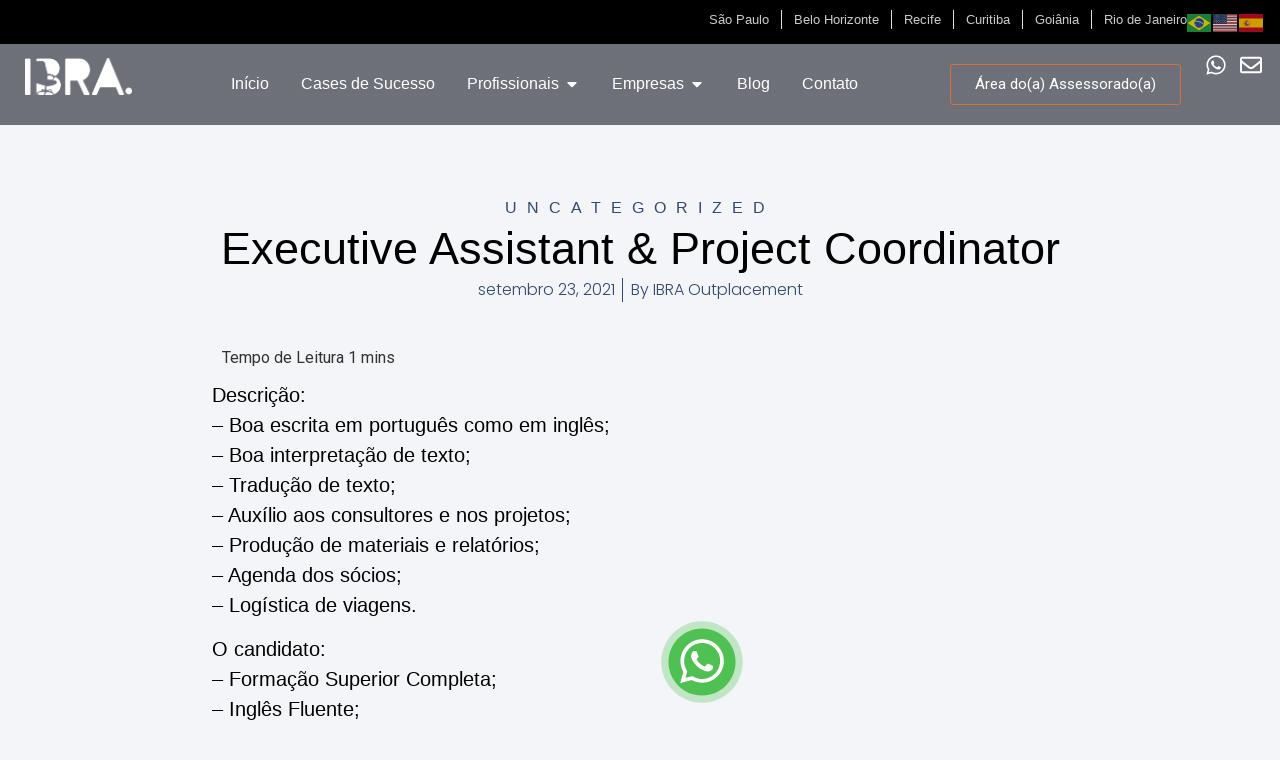

--- FILE ---
content_type: text/html; charset=UTF-8
request_url: https://ibrabr.com.br/post/executive-assistant-project-coordinator-1/
body_size: 22305
content:
<!doctype html>
<html lang="pt-BR">
<head>
	<meta charset="UTF-8">
	<meta name="viewport" content="width=device-width, initial-scale=1">
	<link rel="profile" href="https://gmpg.org/xfn/11">
	<meta name='robots' content='index, follow, max-image-preview:large, max-snippet:-1, max-video-preview:-1' />

	<!-- This site is optimized with the Yoast SEO plugin v23.5 - https://yoast.com/wordpress/plugins/seo/ -->
	<title>Executive Assistant &amp; Project Coordinator - IBRA Outplacement &amp; Community</title>
	<link rel="canonical" href="https://ibrabr.com.br/post/executive-assistant-project-coordinator-1/" />
	<meta property="og:locale" content="pt_BR" />
	<meta property="og:type" content="article" />
	<meta property="og:title" content="Executive Assistant &amp; Project Coordinator - IBRA Outplacement &amp; Community" />
	<meta property="og:description" content="Descrição: Boa escrita em português como em inglês; Boa interpretação de texto; Tradução de texto; Auxílio aos consultores e nos..." />
	<meta property="og:url" content="https://ibrabr.com.br/post/executive-assistant-project-coordinator-1/" />
	<meta property="og:site_name" content="IBRA Outplacement &amp; Community" />
	<meta property="article:published_time" content="2021-09-23T12:42:07+00:00" />
	<meta name="author" content="IBRA Outplacement" />
	<meta name="twitter:card" content="summary_large_image" />
	<meta name="twitter:label1" content="Escrito por" />
	<meta name="twitter:data1" content="IBRA Outplacement" />
	<meta name="twitter:label2" content="Est. tempo de leitura" />
	<meta name="twitter:data2" content="1 minuto" />
	<script type="application/ld+json" class="yoast-schema-graph">{"@context":"https://schema.org","@graph":[{"@type":"Article","@id":"https://ibrabr.com.br/post/executive-assistant-project-coordinator-1/#article","isPartOf":{"@id":"https://ibrabr.com.br/post/executive-assistant-project-coordinator-1/"},"author":{"name":"IBRA Outplacement","@id":"https://ibrabr.com.br/#/schema/person/c7c146d6979df3b83b687aa4e66b3ab4"},"headline":"Executive Assistant &#038; Project Coordinator","datePublished":"2021-09-23T12:42:07+00:00","dateModified":"2021-09-23T12:42:07+00:00","mainEntityOfPage":{"@id":"https://ibrabr.com.br/post/executive-assistant-project-coordinator-1/"},"wordCount":231,"commentCount":0,"publisher":{"@id":"https://ibrabr.com.br/#organization"},"articleSection":["Uncategorized"],"inLanguage":"pt-BR","potentialAction":[{"@type":"CommentAction","name":"Comment","target":["https://ibrabr.com.br/post/executive-assistant-project-coordinator-1/#respond"]}]},{"@type":"WebPage","@id":"https://ibrabr.com.br/post/executive-assistant-project-coordinator-1/","url":"https://ibrabr.com.br/post/executive-assistant-project-coordinator-1/","name":"Executive Assistant & Project Coordinator - IBRA Outplacement &amp; Community","isPartOf":{"@id":"https://ibrabr.com.br/#website"},"datePublished":"2021-09-23T12:42:07+00:00","dateModified":"2021-09-23T12:42:07+00:00","breadcrumb":{"@id":"https://ibrabr.com.br/post/executive-assistant-project-coordinator-1/#breadcrumb"},"inLanguage":"pt-BR","potentialAction":[{"@type":"ReadAction","target":["https://ibrabr.com.br/post/executive-assistant-project-coordinator-1/"]}]},{"@type":"BreadcrumbList","@id":"https://ibrabr.com.br/post/executive-assistant-project-coordinator-1/#breadcrumb","itemListElement":[{"@type":"ListItem","position":1,"name":"Home","item":"https://ibrabr.com.br/"},{"@type":"ListItem","position":2,"name":"Blog","item":"https://ibrabr.com.br/blog/"},{"@type":"ListItem","position":3,"name":"Executive Assistant &#038; Project Coordinator"}]},{"@type":"WebSite","@id":"https://ibrabr.com.br/#website","url":"https://ibrabr.com.br/","name":"IBRA BR","description":"Instituto Brasileiro de Recolocação Assertiva","publisher":{"@id":"https://ibrabr.com.br/#organization"},"potentialAction":[{"@type":"SearchAction","target":{"@type":"EntryPoint","urlTemplate":"https://ibrabr.com.br/?s={search_term_string}"},"query-input":{"@type":"PropertyValueSpecification","valueRequired":true,"valueName":"search_term_string"}}],"inLanguage":"pt-BR"},{"@type":"Organization","@id":"https://ibrabr.com.br/#organization","name":"Instituto Brasileiro de Recolocação Assertiva","url":"https://ibrabr.com.br/","logo":{"@type":"ImageObject","inLanguage":"pt-BR","@id":"https://ibrabr.com.br/#/schema/logo/image/","url":"https://ibrabr.com.br/wp-content/uploads/2024/02/favicon-ibra.jpg","contentUrl":"https://ibrabr.com.br/wp-content/uploads/2024/02/favicon-ibra.jpg","width":300,"height":300,"caption":"Instituto Brasileiro de Recolocação Assertiva"},"image":{"@id":"https://ibrabr.com.br/#/schema/logo/image/"}},{"@type":"Person","@id":"https://ibrabr.com.br/#/schema/person/c7c146d6979df3b83b687aa4e66b3ab4","name":"IBRA Outplacement","image":{"@type":"ImageObject","inLanguage":"pt-BR","@id":"https://ibrabr.com.br/#/schema/person/image/","url":"https://secure.gravatar.com/avatar/125bc33e15449054e556029e8c9af8b0567c2988157fae2444fa6287345ea52c?s=96&d=mm&r=g","contentUrl":"https://secure.gravatar.com/avatar/125bc33e15449054e556029e8c9af8b0567c2988157fae2444fa6287345ea52c?s=96&d=mm&r=g","caption":"IBRA Outplacement"},"sameAs":["http://ibrabr.com.br"],"url":"https://ibrabr.com.br/post/author/lzgustavo/"}]}</script>
	<!-- / Yoast SEO plugin. -->


<link rel="alternate" type="application/rss+xml" title="Feed para IBRA Outplacement &amp; Community &raquo;" href="https://ibrabr.com.br/feed/" />
<link rel="alternate" type="application/rss+xml" title="Feed de comentários para IBRA Outplacement &amp; Community &raquo;" href="https://ibrabr.com.br/comments/feed/" />
<link rel="alternate" type="application/rss+xml" title="Feed de comentários para IBRA Outplacement &amp; Community &raquo; Executive Assistant &#038; Project Coordinator" href="https://ibrabr.com.br/post/executive-assistant-project-coordinator-1/feed/" />
<link rel="alternate" title="oEmbed (JSON)" type="application/json+oembed" href="https://ibrabr.com.br/wp-json/oembed/1.0/embed?url=https%3A%2F%2Fibrabr.com.br%2Fpost%2Fexecutive-assistant-project-coordinator-1%2F" />
<link rel="alternate" title="oEmbed (XML)" type="text/xml+oembed" href="https://ibrabr.com.br/wp-json/oembed/1.0/embed?url=https%3A%2F%2Fibrabr.com.br%2Fpost%2Fexecutive-assistant-project-coordinator-1%2F&#038;format=xml" />
<style id='wp-img-auto-sizes-contain-inline-css'>
img:is([sizes=auto i],[sizes^="auto," i]){contain-intrinsic-size:3000px 1500px}
/*# sourceURL=wp-img-auto-sizes-contain-inline-css */
</style>

<style id='wp-emoji-styles-inline-css'>

	img.wp-smiley, img.emoji {
		display: inline !important;
		border: none !important;
		box-shadow: none !important;
		height: 1em !important;
		width: 1em !important;
		margin: 0 0.07em !important;
		vertical-align: -0.1em !important;
		background: none !important;
		padding: 0 !important;
	}
/*# sourceURL=wp-emoji-styles-inline-css */
</style>
<link rel='stylesheet' id='wp-block-library-css' href='https://ibrabr.com.br/wp-includes/css/dist/block-library/style.min.css?ver=6.9' media='all' />
<style id='global-styles-inline-css'>
:root{--wp--preset--aspect-ratio--square: 1;--wp--preset--aspect-ratio--4-3: 4/3;--wp--preset--aspect-ratio--3-4: 3/4;--wp--preset--aspect-ratio--3-2: 3/2;--wp--preset--aspect-ratio--2-3: 2/3;--wp--preset--aspect-ratio--16-9: 16/9;--wp--preset--aspect-ratio--9-16: 9/16;--wp--preset--color--black: #000000;--wp--preset--color--cyan-bluish-gray: #abb8c3;--wp--preset--color--white: #ffffff;--wp--preset--color--pale-pink: #f78da7;--wp--preset--color--vivid-red: #cf2e2e;--wp--preset--color--luminous-vivid-orange: #ff6900;--wp--preset--color--luminous-vivid-amber: #fcb900;--wp--preset--color--light-green-cyan: #7bdcb5;--wp--preset--color--vivid-green-cyan: #00d084;--wp--preset--color--pale-cyan-blue: #8ed1fc;--wp--preset--color--vivid-cyan-blue: #0693e3;--wp--preset--color--vivid-purple: #9b51e0;--wp--preset--gradient--vivid-cyan-blue-to-vivid-purple: linear-gradient(135deg,rgb(6,147,227) 0%,rgb(155,81,224) 100%);--wp--preset--gradient--light-green-cyan-to-vivid-green-cyan: linear-gradient(135deg,rgb(122,220,180) 0%,rgb(0,208,130) 100%);--wp--preset--gradient--luminous-vivid-amber-to-luminous-vivid-orange: linear-gradient(135deg,rgb(252,185,0) 0%,rgb(255,105,0) 100%);--wp--preset--gradient--luminous-vivid-orange-to-vivid-red: linear-gradient(135deg,rgb(255,105,0) 0%,rgb(207,46,46) 100%);--wp--preset--gradient--very-light-gray-to-cyan-bluish-gray: linear-gradient(135deg,rgb(238,238,238) 0%,rgb(169,184,195) 100%);--wp--preset--gradient--cool-to-warm-spectrum: linear-gradient(135deg,rgb(74,234,220) 0%,rgb(151,120,209) 20%,rgb(207,42,186) 40%,rgb(238,44,130) 60%,rgb(251,105,98) 80%,rgb(254,248,76) 100%);--wp--preset--gradient--blush-light-purple: linear-gradient(135deg,rgb(255,206,236) 0%,rgb(152,150,240) 100%);--wp--preset--gradient--blush-bordeaux: linear-gradient(135deg,rgb(254,205,165) 0%,rgb(254,45,45) 50%,rgb(107,0,62) 100%);--wp--preset--gradient--luminous-dusk: linear-gradient(135deg,rgb(255,203,112) 0%,rgb(199,81,192) 50%,rgb(65,88,208) 100%);--wp--preset--gradient--pale-ocean: linear-gradient(135deg,rgb(255,245,203) 0%,rgb(182,227,212) 50%,rgb(51,167,181) 100%);--wp--preset--gradient--electric-grass: linear-gradient(135deg,rgb(202,248,128) 0%,rgb(113,206,126) 100%);--wp--preset--gradient--midnight: linear-gradient(135deg,rgb(2,3,129) 0%,rgb(40,116,252) 100%);--wp--preset--font-size--small: 13px;--wp--preset--font-size--medium: 20px;--wp--preset--font-size--large: 36px;--wp--preset--font-size--x-large: 42px;--wp--preset--spacing--20: 0.44rem;--wp--preset--spacing--30: 0.67rem;--wp--preset--spacing--40: 1rem;--wp--preset--spacing--50: 1.5rem;--wp--preset--spacing--60: 2.25rem;--wp--preset--spacing--70: 3.38rem;--wp--preset--spacing--80: 5.06rem;--wp--preset--shadow--natural: 6px 6px 9px rgba(0, 0, 0, 0.2);--wp--preset--shadow--deep: 12px 12px 50px rgba(0, 0, 0, 0.4);--wp--preset--shadow--sharp: 6px 6px 0px rgba(0, 0, 0, 0.2);--wp--preset--shadow--outlined: 6px 6px 0px -3px rgb(255, 255, 255), 6px 6px rgb(0, 0, 0);--wp--preset--shadow--crisp: 6px 6px 0px rgb(0, 0, 0);}:where(.is-layout-flex){gap: 0.5em;}:where(.is-layout-grid){gap: 0.5em;}body .is-layout-flex{display: flex;}.is-layout-flex{flex-wrap: wrap;align-items: center;}.is-layout-flex > :is(*, div){margin: 0;}body .is-layout-grid{display: grid;}.is-layout-grid > :is(*, div){margin: 0;}:where(.wp-block-columns.is-layout-flex){gap: 2em;}:where(.wp-block-columns.is-layout-grid){gap: 2em;}:where(.wp-block-post-template.is-layout-flex){gap: 1.25em;}:where(.wp-block-post-template.is-layout-grid){gap: 1.25em;}.has-black-color{color: var(--wp--preset--color--black) !important;}.has-cyan-bluish-gray-color{color: var(--wp--preset--color--cyan-bluish-gray) !important;}.has-white-color{color: var(--wp--preset--color--white) !important;}.has-pale-pink-color{color: var(--wp--preset--color--pale-pink) !important;}.has-vivid-red-color{color: var(--wp--preset--color--vivid-red) !important;}.has-luminous-vivid-orange-color{color: var(--wp--preset--color--luminous-vivid-orange) !important;}.has-luminous-vivid-amber-color{color: var(--wp--preset--color--luminous-vivid-amber) !important;}.has-light-green-cyan-color{color: var(--wp--preset--color--light-green-cyan) !important;}.has-vivid-green-cyan-color{color: var(--wp--preset--color--vivid-green-cyan) !important;}.has-pale-cyan-blue-color{color: var(--wp--preset--color--pale-cyan-blue) !important;}.has-vivid-cyan-blue-color{color: var(--wp--preset--color--vivid-cyan-blue) !important;}.has-vivid-purple-color{color: var(--wp--preset--color--vivid-purple) !important;}.has-black-background-color{background-color: var(--wp--preset--color--black) !important;}.has-cyan-bluish-gray-background-color{background-color: var(--wp--preset--color--cyan-bluish-gray) !important;}.has-white-background-color{background-color: var(--wp--preset--color--white) !important;}.has-pale-pink-background-color{background-color: var(--wp--preset--color--pale-pink) !important;}.has-vivid-red-background-color{background-color: var(--wp--preset--color--vivid-red) !important;}.has-luminous-vivid-orange-background-color{background-color: var(--wp--preset--color--luminous-vivid-orange) !important;}.has-luminous-vivid-amber-background-color{background-color: var(--wp--preset--color--luminous-vivid-amber) !important;}.has-light-green-cyan-background-color{background-color: var(--wp--preset--color--light-green-cyan) !important;}.has-vivid-green-cyan-background-color{background-color: var(--wp--preset--color--vivid-green-cyan) !important;}.has-pale-cyan-blue-background-color{background-color: var(--wp--preset--color--pale-cyan-blue) !important;}.has-vivid-cyan-blue-background-color{background-color: var(--wp--preset--color--vivid-cyan-blue) !important;}.has-vivid-purple-background-color{background-color: var(--wp--preset--color--vivid-purple) !important;}.has-black-border-color{border-color: var(--wp--preset--color--black) !important;}.has-cyan-bluish-gray-border-color{border-color: var(--wp--preset--color--cyan-bluish-gray) !important;}.has-white-border-color{border-color: var(--wp--preset--color--white) !important;}.has-pale-pink-border-color{border-color: var(--wp--preset--color--pale-pink) !important;}.has-vivid-red-border-color{border-color: var(--wp--preset--color--vivid-red) !important;}.has-luminous-vivid-orange-border-color{border-color: var(--wp--preset--color--luminous-vivid-orange) !important;}.has-luminous-vivid-amber-border-color{border-color: var(--wp--preset--color--luminous-vivid-amber) !important;}.has-light-green-cyan-border-color{border-color: var(--wp--preset--color--light-green-cyan) !important;}.has-vivid-green-cyan-border-color{border-color: var(--wp--preset--color--vivid-green-cyan) !important;}.has-pale-cyan-blue-border-color{border-color: var(--wp--preset--color--pale-cyan-blue) !important;}.has-vivid-cyan-blue-border-color{border-color: var(--wp--preset--color--vivid-cyan-blue) !important;}.has-vivid-purple-border-color{border-color: var(--wp--preset--color--vivid-purple) !important;}.has-vivid-cyan-blue-to-vivid-purple-gradient-background{background: var(--wp--preset--gradient--vivid-cyan-blue-to-vivid-purple) !important;}.has-light-green-cyan-to-vivid-green-cyan-gradient-background{background: var(--wp--preset--gradient--light-green-cyan-to-vivid-green-cyan) !important;}.has-luminous-vivid-amber-to-luminous-vivid-orange-gradient-background{background: var(--wp--preset--gradient--luminous-vivid-amber-to-luminous-vivid-orange) !important;}.has-luminous-vivid-orange-to-vivid-red-gradient-background{background: var(--wp--preset--gradient--luminous-vivid-orange-to-vivid-red) !important;}.has-very-light-gray-to-cyan-bluish-gray-gradient-background{background: var(--wp--preset--gradient--very-light-gray-to-cyan-bluish-gray) !important;}.has-cool-to-warm-spectrum-gradient-background{background: var(--wp--preset--gradient--cool-to-warm-spectrum) !important;}.has-blush-light-purple-gradient-background{background: var(--wp--preset--gradient--blush-light-purple) !important;}.has-blush-bordeaux-gradient-background{background: var(--wp--preset--gradient--blush-bordeaux) !important;}.has-luminous-dusk-gradient-background{background: var(--wp--preset--gradient--luminous-dusk) !important;}.has-pale-ocean-gradient-background{background: var(--wp--preset--gradient--pale-ocean) !important;}.has-electric-grass-gradient-background{background: var(--wp--preset--gradient--electric-grass) !important;}.has-midnight-gradient-background{background: var(--wp--preset--gradient--midnight) !important;}.has-small-font-size{font-size: var(--wp--preset--font-size--small) !important;}.has-medium-font-size{font-size: var(--wp--preset--font-size--medium) !important;}.has-large-font-size{font-size: var(--wp--preset--font-size--large) !important;}.has-x-large-font-size{font-size: var(--wp--preset--font-size--x-large) !important;}
/*# sourceURL=global-styles-inline-css */
</style>

<style id='classic-theme-styles-inline-css'>
/*! This file is auto-generated */
.wp-block-button__link{color:#fff;background-color:#32373c;border-radius:9999px;box-shadow:none;text-decoration:none;padding:calc(.667em + 2px) calc(1.333em + 2px);font-size:1.125em}.wp-block-file__button{background:#32373c;color:#fff;text-decoration:none}
/*# sourceURL=/wp-includes/css/classic-themes.min.css */
</style>
<link rel='stylesheet' id='hello-elementor-css' href='https://ibrabr.com.br/wp-content/themes/hello-elementor/style.min.css?ver=3.1.1' media='all' />
<link rel='stylesheet' id='hello-elementor-theme-style-css' href='https://ibrabr.com.br/wp-content/themes/hello-elementor/theme.min.css?ver=3.1.1' media='all' />
<link rel='stylesheet' id='hello-elementor-header-footer-css' href='https://ibrabr.com.br/wp-content/themes/hello-elementor/header-footer.min.css?ver=3.1.1' media='all' />
<link rel='stylesheet' id='elementor-frontend-css' href='https://ibrabr.com.br/wp-content/plugins/elementor/assets/css/frontend.min.css?ver=3.24.4' media='all' />
<link rel='stylesheet' id='elementor-post-7-css' href='https://ibrabr.com.br/wp-content/uploads/elementor/css/post-7.css?ver=1745870764' media='all' />
<link rel='stylesheet' id='swiper-css' href='https://ibrabr.com.br/wp-content/plugins/elementor/assets/lib/swiper/v8/css/swiper.min.css?ver=8.4.5' media='all' />
<link rel='stylesheet' id='e-swiper-css' href='https://ibrabr.com.br/wp-content/plugins/elementor/assets/css/conditionals/e-swiper.min.css?ver=3.24.4' media='all' />
<link rel='stylesheet' id='elementor-pro-css' href='https://ibrabr.com.br/wp-content/plugins/elementor-pro/assets/css/frontend.min.css?ver=3.20.2' media='all' />
<link rel='stylesheet' id='elementor-global-css' href='https://ibrabr.com.br/wp-content/uploads/elementor/css/global.css?ver=1745870765' media='all' />
<link rel='stylesheet' id='elementor-post-77-css' href='https://ibrabr.com.br/wp-content/uploads/elementor/css/post-77.css?ver=1745870765' media='all' />
<link rel='stylesheet' id='elementor-post-118-css' href='https://ibrabr.com.br/wp-content/uploads/elementor/css/post-118.css?ver=1745870765' media='all' />
<link rel='stylesheet' id='elementor-post-155-css' href='https://ibrabr.com.br/wp-content/uploads/elementor/css/post-155.css?ver=1745870795' media='all' />
<link rel='stylesheet' id='bsfrt_frontend-css' href='https://ibrabr.com.br/wp-content/plugins/read-meter/assets/css/bsfrt-frontend-css.min.css?ver=1.0.9' media='all' />
<link rel='stylesheet' id='google-fonts-1-css' href='https://fonts.googleapis.com/css?family=Roboto%3A100%2C100italic%2C200%2C200italic%2C300%2C300italic%2C400%2C400italic%2C500%2C500italic%2C600%2C600italic%2C700%2C700italic%2C800%2C800italic%2C900%2C900italic%7CRoboto+Slab%3A100%2C100italic%2C200%2C200italic%2C300%2C300italic%2C400%2C400italic%2C500%2C500italic%2C600%2C600italic%2C700%2C700italic%2C800%2C800italic%2C900%2C900italic%7CPoppins%3A100%2C100italic%2C200%2C200italic%2C300%2C300italic%2C400%2C400italic%2C500%2C500italic%2C600%2C600italic%2C700%2C700italic%2C800%2C800italic%2C900%2C900italic&#038;display=swap&#038;ver=6.9' media='all' />
<link rel="preconnect" href="https://fonts.gstatic.com/" crossorigin><link rel="https://api.w.org/" href="https://ibrabr.com.br/wp-json/" /><link rel="alternate" title="JSON" type="application/json" href="https://ibrabr.com.br/wp-json/wp/v2/posts/2670" /><link rel="EditURI" type="application/rsd+xml" title="RSD" href="https://ibrabr.com.br/xmlrpc.php?rsd" />
<meta name="generator" content="WordPress 6.9" />
<link rel='shortlink' href='https://ibrabr.com.br/?p=2670' />
<style type='text/css'> .ae_data .elementor-editor-element-setting {
            display:none !important;
            }
            </style> <style> .ppw-ppf-input-container { background-color: !important; padding: px!important; border-radius: px!important; } .ppw-ppf-input-container div.ppw-ppf-headline { font-size: px!important; font-weight: !important; color: !important; } .ppw-ppf-input-container div.ppw-ppf-desc { font-size: px!important; font-weight: !important; color: !important; } .ppw-ppf-input-container label.ppw-pwd-label { font-size: px!important; font-weight: !important; color: !important; } div.ppwp-wrong-pw-error { font-size: px!important; font-weight: !important; color: #dc3232!important; background: !important; } .ppw-ppf-input-container input[type='submit'] { color: !important; background: !important; } .ppw-ppf-input-container input[type='submit']:hover { color: !important; background: !important; } .ppw-ppf-desc-below { font-size: px!important; font-weight: !important; color: !important; } </style>  <style> .ppw-form { background-color: !important; padding: px!important; border-radius: px!important; } .ppw-headline.ppw-pcp-pf-headline { font-size: px!important; font-weight: !important; color: !important; } .ppw-description.ppw-pcp-pf-desc { font-size: px!important; font-weight: !important; color: !important; } .ppw-pcp-pf-desc-above-btn { display: block; } .ppw-pcp-pf-desc-below-form { font-size: px!important; font-weight: !important; color: !important; } .ppw-input label.ppw-pcp-password-label { font-size: px!important; font-weight: !important; color: !important; } .ppw-form input[type='submit'] { color: !important; background: !important; } .ppw-form input[type='submit']:hover { color: !important; background: !important; } div.ppw-error.ppw-pcp-pf-error-msg { font-size: px!important; font-weight: !important; color: #dc3232!important; background: !important; } </style> <meta name="description" content="Descrição: Boa escrita em português como em inglês; Boa interpretação de texto; Tradução de texto; Auxílio aos consultores e nos...">
<meta name="generator" content="Elementor 3.24.4; features: e_font_icon_svg, additional_custom_breakpoints; settings: css_print_method-external, google_font-enabled, font_display-swap">
<!-- Global site tag (gtag.js) - Google Analytics -->
<script async src="https://www.googletagmanager.com/gtag/js?id=UA-80295830-1"></script>
<script>
  window.dataLayer = window.dataLayer || [];
  function gtag(){dataLayer.push(arguments);}
  gtag('js', new Date());

  gtag('config', 'UA-80295830-1');
  gtag('config', 'AW-968237313');
</script>
<!-- Whatsapp Conversion A-->
<script>
window.addEventListener('DOMContentLoaded', function() {
   var links = document.getElementsByTagName("a");
   for (var i = 0; i < links.length; i++){ 
      links[i].addEventListener('click', function(e){
         if(e && this.href.match('whatsapp.com')){
              console.log('Whatsapp');
              gtag('event', 'conversion', {'send_to': 'AW-968237313/c77LCJHj8-MBEIHC2M0D'});
         } 
      });
   };
});
</script>

<!-- Formulário Home Conversion A-->
<script>
    document.addEventListener('submit', function(){
        console.log('Formulário Home');
        gtag('event', 'conversion', {'send_to': 'AW-968237313/Jq9vCLP_8-MBEIHC2M0D'});
    });
</script>
<!-- Google tag (gtag.js) -->
<script async src="https://www.googletagmanager.com/gtag/js?id=AW-968237313"></script>
<script>
  window.dataLayer = window.dataLayer || [];
  function gtag(){dataLayer.push(arguments);}
  gtag('js', new Date());

  gtag('config', 'AW-968237313');
</script>
<!-- Event snippet for Formulário Home conversion page -->
<script>
  gtag('event', 'conversion', {'send_to': 'AW-968237313/Jq9vCLP_8-MBEIHC2M0D'});
</script>
<script type="text/javascript">
    (function(c,l,a,r,i,t,y){
        c[a]=c[a]||function(){(c[a].q=c[a].q||[]).push(arguments)};
        t=l.createElement(r);t.async=1;t.src="https://www.clarity.ms/tag/"+i;
        y=l.getElementsByTagName(r)[0];y.parentNode.insertBefore(t,y);
    })(window, document, "clarity", "script", "mrsmz4dqg6");
</script>
			<style>
				.e-con.e-parent:nth-of-type(n+4):not(.e-lazyloaded):not(.e-no-lazyload),
				.e-con.e-parent:nth-of-type(n+4):not(.e-lazyloaded):not(.e-no-lazyload) * {
					background-image: none !important;
				}
				@media screen and (max-height: 1024px) {
					.e-con.e-parent:nth-of-type(n+3):not(.e-lazyloaded):not(.e-no-lazyload),
					.e-con.e-parent:nth-of-type(n+3):not(.e-lazyloaded):not(.e-no-lazyload) * {
						background-image: none !important;
					}
				}
				@media screen and (max-height: 640px) {
					.e-con.e-parent:nth-of-type(n+2):not(.e-lazyloaded):not(.e-no-lazyload),
					.e-con.e-parent:nth-of-type(n+2):not(.e-lazyloaded):not(.e-no-lazyload) * {
						background-image: none !important;
					}
				}
			</style>
			<link rel="icon" href="https://ibrabr.com.br/wp-content/uploads/2024/02/cropped-favicon-ibra-32x32.jpg" sizes="32x32" />
<link rel="icon" href="https://ibrabr.com.br/wp-content/uploads/2024/02/cropped-favicon-ibra-192x192.jpg" sizes="192x192" />
<link rel="apple-touch-icon" href="https://ibrabr.com.br/wp-content/uploads/2024/02/cropped-favicon-ibra-180x180.jpg" />
<meta name="msapplication-TileImage" content="https://ibrabr.com.br/wp-content/uploads/2024/02/cropped-favicon-ibra-270x270.jpg" />
<style id="wpforms-css-vars-root">
				:root {
					--wpforms-field-border-radius: 3px;
--wpforms-field-border-style: solid;
--wpforms-field-border-size: 1px;
--wpforms-field-background-color: #ffffff;
--wpforms-field-border-color: rgba( 0, 0, 0, 0.25 );
--wpforms-field-border-color-spare: rgba( 0, 0, 0, 0.25 );
--wpforms-field-text-color: rgba( 0, 0, 0, 0.7 );
--wpforms-field-menu-color: #ffffff;
--wpforms-label-color: rgba( 0, 0, 0, 0.85 );
--wpforms-label-sublabel-color: rgba( 0, 0, 0, 0.55 );
--wpforms-label-error-color: #d63637;
--wpforms-button-border-radius: 3px;
--wpforms-button-border-style: none;
--wpforms-button-border-size: 1px;
--wpforms-button-background-color: #066aab;
--wpforms-button-border-color: #066aab;
--wpforms-button-text-color: #ffffff;
--wpforms-page-break-color: #066aab;
--wpforms-background-image: none;
--wpforms-background-position: center center;
--wpforms-background-repeat: no-repeat;
--wpforms-background-size: cover;
--wpforms-background-width: 100px;
--wpforms-background-height: 100px;
--wpforms-background-color: rgba( 0, 0, 0, 0 );
--wpforms-background-url: none;
--wpforms-container-padding: 0px;
--wpforms-container-border-style: none;
--wpforms-container-border-width: 1px;
--wpforms-container-border-color: #000000;
--wpforms-container-border-radius: 3px;
--wpforms-field-size-input-height: 43px;
--wpforms-field-size-input-spacing: 15px;
--wpforms-field-size-font-size: 16px;
--wpforms-field-size-line-height: 19px;
--wpforms-field-size-padding-h: 14px;
--wpforms-field-size-checkbox-size: 16px;
--wpforms-field-size-sublabel-spacing: 5px;
--wpforms-field-size-icon-size: 1;
--wpforms-label-size-font-size: 16px;
--wpforms-label-size-line-height: 19px;
--wpforms-label-size-sublabel-font-size: 14px;
--wpforms-label-size-sublabel-line-height: 17px;
--wpforms-button-size-font-size: 17px;
--wpforms-button-size-height: 41px;
--wpforms-button-size-padding-h: 15px;
--wpforms-button-size-margin-top: 10px;
--wpforms-container-shadow-size-box-shadow: none;

				}
			</style><link rel='stylesheet' id='widget-icon-list-css' href='https://ibrabr.com.br/wp-content/plugins/elementor/assets/css/widget-icon-list.min.css?ver=3.24.4' media='all' />
<link rel='stylesheet' id='widget-image-css' href='https://ibrabr.com.br/wp-content/plugins/elementor/assets/css/widget-image.min.css?ver=3.24.4' media='all' />
<link rel='stylesheet' id='widget-text-editor-css' href='https://ibrabr.com.br/wp-content/plugins/elementor/assets/css/widget-text-editor.min.css?ver=3.24.4' media='all' />
<link rel='stylesheet' id='e-animations-css' href='https://ibrabr.com.br/wp-content/plugins/elementor/assets/lib/animations/animations.min.css?ver=3.24.4' media='all' />
<link rel='stylesheet' id='widget-heading-css' href='https://ibrabr.com.br/wp-content/plugins/elementor/assets/css/widget-heading.min.css?ver=3.24.4' media='all' />
</head>
<body class="wp-singular post-template-default single single-post postid-2670 single-format-standard wp-theme-hello-elementor elementor-default elementor-kit-7 elementor-page-155">


<a class="skip-link screen-reader-text" href="#content">Ir para o conteúdo</a>

		<div data-elementor-type="header" data-elementor-id="77" class="elementor elementor-77 elementor-location-header" data-elementor-post-type="elementor_library">
			<div class="elementor-element elementor-element-422b9e5 e-flex e-con-boxed e-con e-parent" data-id="422b9e5" data-element_type="container" data-settings="{&quot;background_background&quot;:&quot;classic&quot;}">
					<div class="e-con-inner">
				<div class="elementor-element elementor-element-2abee3d elementor-widget elementor-widget-shortcode" data-id="2abee3d" data-element_type="widget" data-widget_type="shortcode.default">
				<div class="elementor-widget-container">
					<div class="elementor-shortcode"><div class="gtranslate_wrapper" id="gt-wrapper-31768183"></div></div>
				</div>
				</div>
				<div class="elementor-element elementor-element-e810b63 elementor-icon-list--layout-inline elementor-mobile-align-center elementor-list-item-link-full_width elementor-widget elementor-widget-icon-list" data-id="e810b63" data-element_type="widget" data-widget_type="icon-list.default">
				<div class="elementor-widget-container">
					<ul class="elementor-icon-list-items elementor-inline-items">
							<li class="elementor-icon-list-item elementor-inline-item">
										<span class="elementor-icon-list-text">São Paulo</span>
									</li>
								<li class="elementor-icon-list-item elementor-inline-item">
										<span class="elementor-icon-list-text">Belo Horizonte</span>
									</li>
								<li class="elementor-icon-list-item elementor-inline-item">
										<span class="elementor-icon-list-text">Recife</span>
									</li>
								<li class="elementor-icon-list-item elementor-inline-item">
										<span class="elementor-icon-list-text">Curitiba</span>
									</li>
								<li class="elementor-icon-list-item elementor-inline-item">
										<span class="elementor-icon-list-text">Goiânia </span>
									</li>
								<li class="elementor-icon-list-item elementor-inline-item">
										<span class="elementor-icon-list-text">Rio de Janeiro</span>
									</li>
						</ul>
				</div>
				</div>
					</div>
				</div>
		<div class="elementor-element elementor-element-f0fb75d elementor-hidden-desktop elementor-hidden-tablet elementor-hidden-mobile e-flex e-con-boxed e-con e-parent" data-id="f0fb75d" data-element_type="container" data-settings="{&quot;background_background&quot;:&quot;classic&quot;,&quot;sticky&quot;:&quot;top&quot;,&quot;sticky_on&quot;:[&quot;desktop&quot;,&quot;tablet&quot;,&quot;mobile&quot;],&quot;sticky_offset&quot;:0,&quot;sticky_effects_offset&quot;:0}">
					<div class="e-con-inner">
		<div class="elementor-element elementor-element-0c6d26d e-con-full e-flex e-con e-child" data-id="0c6d26d" data-element_type="container">
				<div class="elementor-element elementor-element-d08f2cb elementor-widget elementor-widget-image" data-id="d08f2cb" data-element_type="widget" data-widget_type="image.default">
				<div class="elementor-widget-container">
													<img width="219" height="75" src="https://ibrabr.com.br/wp-content/uploads/2024/02/Vector-Smart-Object-copy.png" class="attachment-large size-large wp-image-33" alt="" />													</div>
				</div>
				</div>
		<div class="elementor-element elementor-element-48f5d16 e-con-full e-flex e-con e-child" data-id="48f5d16" data-element_type="container">
				<div class="elementor-element elementor-element-af7e052 elementor-nav-menu--dropdown-tablet elementor-nav-menu__text-align-aside elementor-nav-menu--toggle elementor-nav-menu--burger elementor-widget elementor-widget-nav-menu" data-id="af7e052" data-element_type="widget" data-settings="{&quot;layout&quot;:&quot;horizontal&quot;,&quot;submenu_icon&quot;:{&quot;value&quot;:&quot;&lt;svg class=\&quot;e-font-icon-svg e-fas-caret-down\&quot; viewBox=\&quot;0 0 320 512\&quot; xmlns=\&quot;http:\/\/www.w3.org\/2000\/svg\&quot;&gt;&lt;path d=\&quot;M31.3 192h257.3c17.8 0 26.7 21.5 14.1 34.1L174.1 354.8c-7.8 7.8-20.5 7.8-28.3 0L17.2 226.1C4.6 213.5 13.5 192 31.3 192z\&quot;&gt;&lt;\/path&gt;&lt;\/svg&gt;&quot;,&quot;library&quot;:&quot;fa-solid&quot;},&quot;toggle&quot;:&quot;burger&quot;}" data-widget_type="nav-menu.default">
				<div class="elementor-widget-container">
						<nav class="elementor-nav-menu--main elementor-nav-menu__container elementor-nav-menu--layout-horizontal e--pointer-underline e--animation-fade">
				<ul id="menu-1-af7e052" class="elementor-nav-menu"><li class="menu-item menu-item-type-post_type menu-item-object-page menu-item-home menu-item-72"><a href="https://ibrabr.com.br/" class="elementor-item">IBRA</a></li>
<li class="menu-item menu-item-type-custom menu-item-object-custom menu-item-73"><a href="#" class="elementor-item elementor-item-anchor">Cases de Sucesso</a></li>
<li class="menu-item menu-item-type-custom menu-item-object-custom menu-item-has-children menu-item-74"><a href="#" class="elementor-item elementor-item-anchor">Profissionais</a>
<ul class="sub-menu elementor-nav-menu--dropdown">
	<li class="menu-item menu-item-type-post_type menu-item-object-page menu-item-475"><a href="https://ibrabr.com.br/solucoes-assertivas/" class="elementor-sub-item">Processo Seletivo</a></li>
	<li class="menu-item menu-item-type-post_type menu-item-object-page menu-item-476"><a href="https://ibrabr.com.br/acelere-sua-recolocacao/" class="elementor-sub-item">EXEC PREMIUM 360</a></li>
	<li class="menu-item menu-item-type-post_type menu-item-object-page menu-item-477"><a href="https://ibrabr.com.br/estrategiasentrevistasingles/" class="elementor-sub-item">IBRA UNIQUE® ENGLISH interviews strategies</a></li>
	<li class="menu-item menu-item-type-post_type menu-item-object-page menu-item-478"><a href="https://ibrabr.com.br/descubra-sua-empregabilidade/" class="elementor-sub-item">Envie seu Currículo</a></li>
</ul>
</li>
<li class="menu-item menu-item-type-custom menu-item-object-custom menu-item-has-children menu-item-75"><a href="#" class="elementor-item elementor-item-anchor">Empresas</a>
<ul class="sub-menu elementor-nav-menu--dropdown">
	<li class="menu-item menu-item-type-post_type menu-item-object-page menu-item-479"><a href="https://ibrabr.com.br/assessment-completo/" class="elementor-sub-item">Assessment</a></li>
	<li class="menu-item menu-item-type-post_type menu-item-object-page menu-item-480"><a href="https://ibrabr.com.br/encontre-os-melhores-profissionais/" class="elementor-sub-item">Anúncio de vagas</a></li>
</ul>
</li>
<li class="menu-item menu-item-type-custom menu-item-object-custom menu-item-76"><a href="/ibra-blog" class="elementor-item">Blog</a></li>
<li class="menu-item menu-item-type-post_type menu-item-object-page menu-item-481"><a href="https://ibrabr.com.br/contato/" class="elementor-item">Contato</a></li>
<li class="menu-item menu-item-type-custom menu-item-object-custom menu-item-1009"><a href="#pll_switcher" class="elementor-item elementor-item-anchor">Languages</a></li>
</ul>			</nav>
					<div class="elementor-menu-toggle" role="button" tabindex="0" aria-label="Alternar menu" aria-expanded="false">
			<svg aria-hidden="true" role="presentation" class="elementor-menu-toggle__icon--open e-font-icon-svg e-eicon-menu-bar" viewBox="0 0 1000 1000" xmlns="http://www.w3.org/2000/svg"><path d="M104 333H896C929 333 958 304 958 271S929 208 896 208H104C71 208 42 237 42 271S71 333 104 333ZM104 583H896C929 583 958 554 958 521S929 458 896 458H104C71 458 42 487 42 521S71 583 104 583ZM104 833H896C929 833 958 804 958 771S929 708 896 708H104C71 708 42 737 42 771S71 833 104 833Z"></path></svg><svg aria-hidden="true" role="presentation" class="elementor-menu-toggle__icon--close e-font-icon-svg e-eicon-close" viewBox="0 0 1000 1000" xmlns="http://www.w3.org/2000/svg"><path d="M742 167L500 408 258 167C246 154 233 150 217 150 196 150 179 158 167 167 154 179 150 196 150 212 150 229 154 242 171 254L408 500 167 742C138 771 138 800 167 829 196 858 225 858 254 829L496 587 738 829C750 842 767 846 783 846 800 846 817 842 829 829 842 817 846 804 846 783 846 767 842 750 829 737L588 500 833 258C863 229 863 200 833 171 804 137 775 137 742 167Z"></path></svg>			<span class="elementor-screen-only">Menu</span>
		</div>
					<nav class="elementor-nav-menu--dropdown elementor-nav-menu__container" aria-hidden="true">
				<ul id="menu-2-af7e052" class="elementor-nav-menu"><li class="menu-item menu-item-type-post_type menu-item-object-page menu-item-home menu-item-72"><a href="https://ibrabr.com.br/" class="elementor-item" tabindex="-1">IBRA</a></li>
<li class="menu-item menu-item-type-custom menu-item-object-custom menu-item-73"><a href="#" class="elementor-item elementor-item-anchor" tabindex="-1">Cases de Sucesso</a></li>
<li class="menu-item menu-item-type-custom menu-item-object-custom menu-item-has-children menu-item-74"><a href="#" class="elementor-item elementor-item-anchor" tabindex="-1">Profissionais</a>
<ul class="sub-menu elementor-nav-menu--dropdown">
	<li class="menu-item menu-item-type-post_type menu-item-object-page menu-item-475"><a href="https://ibrabr.com.br/solucoes-assertivas/" class="elementor-sub-item" tabindex="-1">Processo Seletivo</a></li>
	<li class="menu-item menu-item-type-post_type menu-item-object-page menu-item-476"><a href="https://ibrabr.com.br/acelere-sua-recolocacao/" class="elementor-sub-item" tabindex="-1">EXEC PREMIUM 360</a></li>
	<li class="menu-item menu-item-type-post_type menu-item-object-page menu-item-477"><a href="https://ibrabr.com.br/estrategiasentrevistasingles/" class="elementor-sub-item" tabindex="-1">IBRA UNIQUE® ENGLISH interviews strategies</a></li>
	<li class="menu-item menu-item-type-post_type menu-item-object-page menu-item-478"><a href="https://ibrabr.com.br/descubra-sua-empregabilidade/" class="elementor-sub-item" tabindex="-1">Envie seu Currículo</a></li>
</ul>
</li>
<li class="menu-item menu-item-type-custom menu-item-object-custom menu-item-has-children menu-item-75"><a href="#" class="elementor-item elementor-item-anchor" tabindex="-1">Empresas</a>
<ul class="sub-menu elementor-nav-menu--dropdown">
	<li class="menu-item menu-item-type-post_type menu-item-object-page menu-item-479"><a href="https://ibrabr.com.br/assessment-completo/" class="elementor-sub-item" tabindex="-1">Assessment</a></li>
	<li class="menu-item menu-item-type-post_type menu-item-object-page menu-item-480"><a href="https://ibrabr.com.br/encontre-os-melhores-profissionais/" class="elementor-sub-item" tabindex="-1">Anúncio de vagas</a></li>
</ul>
</li>
<li class="menu-item menu-item-type-custom menu-item-object-custom menu-item-76"><a href="/ibra-blog" class="elementor-item" tabindex="-1">Blog</a></li>
<li class="menu-item menu-item-type-post_type menu-item-object-page menu-item-481"><a href="https://ibrabr.com.br/contato/" class="elementor-item" tabindex="-1">Contato</a></li>
<li class="menu-item menu-item-type-custom menu-item-object-custom menu-item-1009"><a href="#pll_switcher" class="elementor-item elementor-item-anchor" tabindex="-1">Languages</a></li>
</ul>			</nav>
				</div>
				</div>
				</div>
		<div class="elementor-element elementor-element-f29c436 e-con-full elementor-hidden-mobile e-flex e-con e-child" data-id="f29c436" data-element_type="container">
				<div class="elementor-element elementor-element-ded3cbc elementor-widget elementor-widget-button" data-id="ded3cbc" data-element_type="widget" data-widget_type="button.default">
				<div class="elementor-widget-container">
					<div class="elementor-button-wrapper">
			<a class="elementor-button elementor-button-link elementor-size-sm" href="#">
						<span class="elementor-button-content-wrapper">
									<span class="elementor-button-text">Área do(a) Assessorado(a)</span>
					</span>
					</a>
		</div>
				</div>
				</div>
				</div>
		<div class="elementor-element elementor-element-ca16aee e-con-full elementor-hidden-mobile e-flex e-con e-child" data-id="ca16aee" data-element_type="container">
				<div class="elementor-element elementor-element-5b5702c elementor-icon-list--layout-inline elementor-list-item-link-full_width elementor-widget elementor-widget-icon-list" data-id="5b5702c" data-element_type="widget" data-widget_type="icon-list.default">
				<div class="elementor-widget-container">
					<ul class="elementor-icon-list-items elementor-inline-items">
							<li class="elementor-icon-list-item elementor-inline-item">
											<span class="elementor-icon-list-icon">
							<svg aria-hidden="true" class="e-font-icon-svg e-fab-whatsapp" viewBox="0 0 448 512" xmlns="http://www.w3.org/2000/svg"><path d="M380.9 97.1C339 55.1 283.2 32 223.9 32c-122.4 0-222 99.6-222 222 0 39.1 10.2 77.3 29.6 111L0 480l117.7-30.9c32.4 17.7 68.9 27 106.1 27h.1c122.3 0 224.1-99.6 224.1-222 0-59.3-25.2-115-67.1-157zm-157 341.6c-33.2 0-65.7-8.9-94-25.7l-6.7-4-69.8 18.3L72 359.2l-4.4-7c-18.5-29.4-28.2-63.3-28.2-98.2 0-101.7 82.8-184.5 184.6-184.5 49.3 0 95.6 19.2 130.4 54.1 34.8 34.9 56.2 81.2 56.1 130.5 0 101.8-84.9 184.6-186.6 184.6zm101.2-138.2c-5.5-2.8-32.8-16.2-37.9-18-5.1-1.9-8.8-2.8-12.5 2.8-3.7 5.6-14.3 18-17.6 21.8-3.2 3.7-6.5 4.2-12 1.4-32.6-16.3-54-29.1-75.5-66-5.7-9.8 5.7-9.1 16.3-30.3 1.8-3.7.9-6.9-.5-9.7-1.4-2.8-12.5-30.1-17.1-41.2-4.5-10.8-9.1-9.3-12.5-9.5-3.2-.2-6.9-.2-10.6-.2-3.7 0-9.7 1.4-14.8 6.9-5.1 5.6-19.4 19-19.4 46.3 0 27.3 19.9 53.7 22.6 57.4 2.8 3.7 39.1 59.7 94.8 83.8 35.2 15.2 49 16.5 66.6 13.9 10.7-1.6 32.8-13.4 37.4-26.4 4.6-13 4.6-24.1 3.2-26.4-1.3-2.5-5-3.9-10.5-6.6z"></path></svg>						</span>
										<span class="elementor-icon-list-text"></span>
									</li>
								<li class="elementor-icon-list-item elementor-inline-item">
											<span class="elementor-icon-list-icon">
							<svg aria-hidden="true" class="e-font-icon-svg e-far-envelope" viewBox="0 0 512 512" xmlns="http://www.w3.org/2000/svg"><path d="M464 64H48C21.49 64 0 85.49 0 112v288c0 26.51 21.49 48 48 48h416c26.51 0 48-21.49 48-48V112c0-26.51-21.49-48-48-48zm0 48v40.805c-22.422 18.259-58.168 46.651-134.587 106.49-16.841 13.247-50.201 45.072-73.413 44.701-23.208.375-56.579-31.459-73.413-44.701C106.18 199.465 70.425 171.067 48 152.805V112h416zM48 400V214.398c22.914 18.251 55.409 43.862 104.938 82.646 21.857 17.205 60.134 55.186 103.062 54.955 42.717.231 80.509-37.199 103.053-54.947 49.528-38.783 82.032-64.401 104.947-82.653V400H48z"></path></svg>						</span>
										<span class="elementor-icon-list-text"></span>
									</li>
						</ul>
				</div>
				</div>
				<div class="elementor-element elementor-element-78b0faf elementor-widget__width-initial elementor-widget elementor-widget-image" data-id="78b0faf" data-element_type="widget" data-widget_type="image.default">
				<div class="elementor-widget-container">
													<img width="147" height="148" src="https://ibrabr.com.br/wp-content/uploads/2024/02/US.png" class="attachment-large size-large wp-image-282" alt="" />													</div>
				</div>
				</div>
					</div>
				</div>
		<div class="elementor-element elementor-element-2470c1f e-flex e-con-boxed e-con e-parent" data-id="2470c1f" data-element_type="container" data-settings="{&quot;background_background&quot;:&quot;classic&quot;,&quot;sticky&quot;:&quot;top&quot;,&quot;sticky_on&quot;:[&quot;desktop&quot;,&quot;tablet&quot;,&quot;mobile&quot;],&quot;sticky_offset&quot;:0,&quot;sticky_effects_offset&quot;:0}">
					<div class="e-con-inner">
		<div class="elementor-element elementor-element-d39e185 e-con-full e-flex e-con e-child" data-id="d39e185" data-element_type="container">
				<div class="elementor-element elementor-element-18fb03d e-full_width e-n-menu-layout-horizontal e-n-menu-tablet elementor-widget elementor-widget-n-menu" data-id="18fb03d" data-element_type="widget" data-settings="{&quot;menu_items&quot;:[{&quot;item_title&quot;:&quot;In\u00edcio&quot;,&quot;_id&quot;:&quot;6d6821e&quot;,&quot;__dynamic__&quot;:{&quot;item_link&quot;:&quot;[elementor-tag id=\&quot;1403769\&quot; name=\&quot;site-url\&quot; settings=\&quot;%7B%7D\&quot;]&quot;},&quot;item_link&quot;:{&quot;url&quot;:&quot;https:\/\/ibrabr.com.br&quot;,&quot;is_external&quot;:&quot;&quot;,&quot;nofollow&quot;:&quot;&quot;,&quot;custom_attributes&quot;:&quot;&quot;},&quot;item_dropdown_content&quot;:&quot;no&quot;,&quot;item_icon&quot;:{&quot;value&quot;:&quot;&quot;,&quot;library&quot;:&quot;&quot;},&quot;item_icon_active&quot;:null,&quot;element_id&quot;:&quot;&quot;},{&quot;item_title&quot;:&quot;Cases de Sucesso&quot;,&quot;_id&quot;:&quot;e13c5c6&quot;,&quot;__dynamic__&quot;:{&quot;item_link&quot;:&quot;[elementor-tag id=\&quot;9bbadc3\&quot; name=\&quot;internal-url\&quot; settings=\&quot;%7B%22type%22%3A%22post%22%2C%22post_id%22%3A%221271%22%7D\&quot;]&quot;},&quot;item_link&quot;:{&quot;url&quot;:&quot;https:\/\/ibrabr.com.br\/diversos-cases-de-sucesso\/&quot;,&quot;is_external&quot;:&quot;&quot;,&quot;nofollow&quot;:&quot;&quot;,&quot;custom_attributes&quot;:&quot;&quot;},&quot;item_dropdown_content&quot;:&quot;no&quot;,&quot;item_icon&quot;:{&quot;value&quot;:&quot;&quot;,&quot;library&quot;:&quot;&quot;},&quot;item_icon_active&quot;:null,&quot;element_id&quot;:&quot;&quot;},{&quot;item_title&quot;:&quot;Profissionais&quot;,&quot;_id&quot;:&quot;a34c825&quot;,&quot;item_dropdown_content&quot;:&quot;yes&quot;,&quot;item_link&quot;:{&quot;url&quot;:&quot;&quot;,&quot;is_external&quot;:&quot;&quot;,&quot;nofollow&quot;:&quot;&quot;,&quot;custom_attributes&quot;:&quot;&quot;},&quot;item_icon&quot;:{&quot;value&quot;:&quot;&quot;,&quot;library&quot;:&quot;&quot;},&quot;item_icon_active&quot;:null,&quot;element_id&quot;:&quot;&quot;},{&quot;item_title&quot;:&quot;Empresas&quot;,&quot;item_dropdown_content&quot;:&quot;yes&quot;,&quot;_id&quot;:&quot;907eaa6&quot;,&quot;item_link&quot;:{&quot;url&quot;:&quot;&quot;,&quot;is_external&quot;:&quot;&quot;,&quot;nofollow&quot;:&quot;&quot;,&quot;custom_attributes&quot;:&quot;&quot;},&quot;item_icon&quot;:{&quot;value&quot;:&quot;&quot;,&quot;library&quot;:&quot;&quot;},&quot;item_icon_active&quot;:null,&quot;element_id&quot;:&quot;&quot;},{&quot;item_title&quot;:&quot;Blog&quot;,&quot;_id&quot;:&quot;8a9a472&quot;,&quot;__dynamic__&quot;:{&quot;item_link&quot;:&quot;[elementor-tag id=\&quot;b422475\&quot; name=\&quot;internal-url\&quot; settings=\&quot;%7B%22type%22%3A%22post%22%2C%22post_id%22%3A%22166%22%7D\&quot;]&quot;},&quot;item_link&quot;:{&quot;url&quot;:&quot;https:\/\/ibrabr.com.br\/blog\/&quot;,&quot;is_external&quot;:&quot;&quot;,&quot;nofollow&quot;:&quot;&quot;,&quot;custom_attributes&quot;:&quot;&quot;},&quot;item_dropdown_content&quot;:&quot;no&quot;,&quot;item_icon&quot;:{&quot;value&quot;:&quot;&quot;,&quot;library&quot;:&quot;&quot;},&quot;item_icon_active&quot;:null,&quot;element_id&quot;:&quot;&quot;},{&quot;item_title&quot;:&quot;Contato&quot;,&quot;_id&quot;:&quot;5c0a642&quot;,&quot;__dynamic__&quot;:{&quot;item_link&quot;:&quot;[elementor-tag id=\&quot;aa10f16\&quot; name=\&quot;internal-url\&quot; settings=\&quot;%7B%22type%22%3A%22post%22%2C%22post_id%22%3A%22413%22%7D\&quot;]&quot;},&quot;item_link&quot;:{&quot;url&quot;:&quot;https:\/\/ibrabr.com.br\/contato\/&quot;,&quot;is_external&quot;:&quot;&quot;,&quot;nofollow&quot;:&quot;&quot;,&quot;custom_attributes&quot;:&quot;&quot;},&quot;item_dropdown_content&quot;:&quot;no&quot;,&quot;item_icon&quot;:{&quot;value&quot;:&quot;&quot;,&quot;library&quot;:&quot;&quot;},&quot;item_icon_active&quot;:null,&quot;element_id&quot;:&quot;&quot;}],&quot;item_position_horizontal&quot;:&quot;center&quot;,&quot;menu_item_title_distance_from_content&quot;:{&quot;unit&quot;:&quot;px&quot;,&quot;size&quot;:21,&quot;sizes&quot;:[]},&quot;item_position_horizontal_mobile&quot;:&quot;start&quot;,&quot;menu_item_title_distance_from_content_mobile&quot;:{&quot;unit&quot;:&quot;px&quot;,&quot;size&quot;:0,&quot;sizes&quot;:[]},&quot;content_width&quot;:&quot;full_width&quot;,&quot;item_layout&quot;:&quot;horizontal&quot;,&quot;open_on&quot;:&quot;hover&quot;,&quot;open_animation&quot;:&quot;none&quot;,&quot;horizontal_scroll&quot;:&quot;disable&quot;,&quot;breakpoint_selector&quot;:&quot;tablet&quot;,&quot;menu_item_title_distance_from_content_tablet&quot;:{&quot;unit&quot;:&quot;px&quot;,&quot;size&quot;:&quot;&quot;,&quot;sizes&quot;:[]}}" data-widget_type="mega-menu.default">
				<div class="elementor-widget-container">
					<nav class="e-n-menu" data-widget-number="261" aria-label="Menu">
					<button class="e-n-menu-toggle" id="menu-toggle-261" aria-haspopup="true" aria-expanded="false" aria-controls="menubar-261" aria-label="Alternar menu">
			<span class="e-n-menu-toggle-icon e-open">
				<svg class="e-font-icon-svg e-eicon-menu-bar" viewBox="0 0 1000 1000" xmlns="http://www.w3.org/2000/svg"><path d="M104 333H896C929 333 958 304 958 271S929 208 896 208H104C71 208 42 237 42 271S71 333 104 333ZM104 583H896C929 583 958 554 958 521S929 458 896 458H104C71 458 42 487 42 521S71 583 104 583ZM104 833H896C929 833 958 804 958 771S929 708 896 708H104C71 708 42 737 42 771S71 833 104 833Z"></path></svg>			</span>
			<span class="e-n-menu-toggle-icon e-close">
				<svg class="e-font-icon-svg e-eicon-close" viewBox="0 0 1000 1000" xmlns="http://www.w3.org/2000/svg"><path d="M742 167L500 408 258 167C246 154 233 150 217 150 196 150 179 158 167 167 154 179 150 196 150 212 150 229 154 242 171 254L408 500 167 742C138 771 138 800 167 829 196 858 225 858 254 829L496 587 738 829C750 842 767 846 783 846 800 846 817 842 829 829 842 817 846 804 846 783 846 767 842 750 829 737L588 500 833 258C863 229 863 200 833 171 804 137 775 137 742 167Z"></path></svg>			</span>
		</button>
					<div class="e-n-menu-wrapper" id="menubar-261" aria-labelledby="menu-toggle-261">
				<ul class="e-n-menu-heading">
								<li id="e-n-menu-title-2611" class="e-n-menu-title" style="--n-menu-title-order: 1;" >
				<div class="e-n-menu-title-container">
										<a class="e-n-menu-title-text e-link e-focus" href="https://ibrabr.com.br">						Início					</a>				</div>
							</li>
					<li id="e-n-menu-title-2612" class="e-n-menu-title" style="--n-menu-title-order: 2;" >
				<div class="e-n-menu-title-container">
										<a class="e-n-menu-title-text e-link e-focus" href="https://ibrabr.com.br/diversos-cases-de-sucesso/">						Cases de Sucesso					</a>				</div>
							</li>
					<li id="e-n-menu-title-2613" class="e-n-menu-title" style="--n-menu-title-order: 3;" >
				<div class="e-n-menu-title-container">
										<span class="e-n-menu-title-text">						Profissionais					</span>				</div>
									<button id="e-n-menu-dropdown-icon-2613" class="e-n-menu-dropdown-icon e-focus" data-tab-index="3" aria-haspopup="true" aria-expanded="false" aria-controls="e-n-menu-content-2613" >
						<span class="e-n-menu-dropdown-icon-opened">
							<svg aria-hidden="true" class="e-font-icon-svg e-fas-caret-up" viewBox="0 0 320 512" xmlns="http://www.w3.org/2000/svg"><path d="M288.662 352H31.338c-17.818 0-26.741-21.543-14.142-34.142l128.662-128.662c7.81-7.81 20.474-7.81 28.284 0l128.662 128.662c12.6 12.599 3.676 34.142-14.142 34.142z"></path></svg>							<span class="elementor-screen-only">Close Profissionais</span>
						</span>
						<span class="e-n-menu-dropdown-icon-closed">
							<svg aria-hidden="true" class="e-font-icon-svg e-fas-caret-down" viewBox="0 0 320 512" xmlns="http://www.w3.org/2000/svg"><path d="M31.3 192h257.3c17.8 0 26.7 21.5 14.1 34.1L174.1 354.8c-7.8 7.8-20.5 7.8-28.3 0L17.2 226.1C4.6 213.5 13.5 192 31.3 192z"></path></svg>							<span class="elementor-screen-only">Open Profissionais</span>
						</span>
					</button>
							</li>
					<li id="e-n-menu-title-2614" class="e-n-menu-title" style="--n-menu-title-order: 4;" >
				<div class="e-n-menu-title-container">
										<span class="e-n-menu-title-text">						Empresas					</span>				</div>
									<button id="e-n-menu-dropdown-icon-2614" class="e-n-menu-dropdown-icon e-focus" data-tab-index="4" aria-haspopup="true" aria-expanded="false" aria-controls="e-n-menu-content-2614" >
						<span class="e-n-menu-dropdown-icon-opened">
							<svg aria-hidden="true" class="e-font-icon-svg e-fas-caret-up" viewBox="0 0 320 512" xmlns="http://www.w3.org/2000/svg"><path d="M288.662 352H31.338c-17.818 0-26.741-21.543-14.142-34.142l128.662-128.662c7.81-7.81 20.474-7.81 28.284 0l128.662 128.662c12.6 12.599 3.676 34.142-14.142 34.142z"></path></svg>							<span class="elementor-screen-only">Close Empresas</span>
						</span>
						<span class="e-n-menu-dropdown-icon-closed">
							<svg aria-hidden="true" class="e-font-icon-svg e-fas-caret-down" viewBox="0 0 320 512" xmlns="http://www.w3.org/2000/svg"><path d="M31.3 192h257.3c17.8 0 26.7 21.5 14.1 34.1L174.1 354.8c-7.8 7.8-20.5 7.8-28.3 0L17.2 226.1C4.6 213.5 13.5 192 31.3 192z"></path></svg>							<span class="elementor-screen-only">Open Empresas</span>
						</span>
					</button>
							</li>
					<li id="e-n-menu-title-2615" class="e-n-menu-title" style="--n-menu-title-order: 5;" >
				<div class="e-n-menu-title-container">
										<a class="e-n-menu-title-text e-link e-focus" href="https://ibrabr.com.br/blog/">						Blog					</a>				</div>
							</li>
					<li id="e-n-menu-title-2616" class="e-n-menu-title" style="--n-menu-title-order: 6;" >
				<div class="e-n-menu-title-container">
										<a class="e-n-menu-title-text e-link e-focus" href="https://ibrabr.com.br/contato/">						Contato					</a>				</div>
							</li>
						</ul>
				<div class="e-n-menu-content">
					<div id="e-n-menu-content-2613" data-tab-index="3" aria-labelledby="e-n-menu-dropdown-icon-2613" style="--n-menu-title-order: 3;" class="elementor-element elementor-element-bc4143e e-flex e-con-boxed e-con e-child" data-id="bc4143e" data-element_type="container" data-settings="{&quot;background_background&quot;:&quot;classic&quot;}">
					<div class="e-con-inner">
		<div class="elementor-element elementor-element-bc2ddcb e-con-full e-flex e-con e-child" data-id="bc2ddcb" data-element_type="container">
				<div class="elementor-element elementor-element-fc249ed elementor-align-left elementor-icon-list--layout-traditional elementor-list-item-link-full_width elementor-widget elementor-widget-icon-list" data-id="fc249ed" data-element_type="widget" data-widget_type="icon-list.default">
				<div class="elementor-widget-container">
					<ul class="elementor-icon-list-items">
							<li class="elementor-icon-list-item">
											<a href="https://ibrabr.com.br/solucoes-assertivas/">

												<span class="elementor-icon-list-icon">
							<svg aria-hidden="true" class="e-font-icon-svg e-fas-angle-right" viewBox="0 0 256 512" xmlns="http://www.w3.org/2000/svg"><path d="M224.3 273l-136 136c-9.4 9.4-24.6 9.4-33.9 0l-22.6-22.6c-9.4-9.4-9.4-24.6 0-33.9l96.4-96.4-96.4-96.4c-9.4-9.4-9.4-24.6 0-33.9L54.3 103c9.4-9.4 24.6-9.4 33.9 0l136 136c9.5 9.4 9.5 24.6.1 34z"></path></svg>						</span>
										<span class="elementor-icon-list-text">Sobre Processo Seletivo</span>
											</a>
									</li>
						</ul>
				</div>
				</div>
				<div class="elementor-element elementor-element-b5c943a elementor-widget elementor-widget-text-editor" data-id="b5c943a" data-element_type="widget" data-widget_type="text-editor.default">
				<div class="elementor-widget-container">
							<p>Na enorme maioria das seleções de emprego, o candidato contratado para a empresa é o Melhor Preparado para o Processo Seletivo e não o com maior conhecimento técnico.</p>						</div>
				</div>
				</div>
		<div class="elementor-element elementor-element-ad4a2da e-con-full e-flex e-con e-child" data-id="ad4a2da" data-element_type="container">
				<div class="elementor-element elementor-element-364afc2 elementor-align-left elementor-icon-list--layout-traditional elementor-list-item-link-full_width elementor-widget elementor-widget-icon-list" data-id="364afc2" data-element_type="widget" data-widget_type="icon-list.default">
				<div class="elementor-widget-container">
					<ul class="elementor-icon-list-items">
							<li class="elementor-icon-list-item">
											<a href="https://ibrabr.com.br/acelere-sua-recolocacao/">

												<span class="elementor-icon-list-icon">
							<svg aria-hidden="true" class="e-font-icon-svg e-fas-angle-right" viewBox="0 0 256 512" xmlns="http://www.w3.org/2000/svg"><path d="M224.3 273l-136 136c-9.4 9.4-24.6 9.4-33.9 0l-22.6-22.6c-9.4-9.4-9.4-24.6 0-33.9l96.4-96.4-96.4-96.4c-9.4-9.4-9.4-24.6 0-33.9L54.3 103c9.4-9.4 24.6-9.4 33.9 0l136 136c9.5 9.4 9.5 24.6.1 34z"></path></svg>						</span>
										<span class="elementor-icon-list-text">IBRA Exec Premium 360®</span>
											</a>
									</li>
						</ul>
				</div>
				</div>
				<div class="elementor-element elementor-element-8e41bc2 elementor-widget elementor-widget-text-editor" data-id="8e41bc2" data-element_type="widget" data-widget_type="text-editor.default">
				<div class="elementor-widget-container">
							<p>IBRA Exec Premium 360® é um programa completo que, através da visão 360º, proporciona ampla sustenção estratégica, conexão extensa com mercado oculto de oportunidades e metodologia comprovada.</p>						</div>
				</div>
				</div>
		<div class="elementor-element elementor-element-f60a4c9 e-con-full e-flex e-con e-child" data-id="f60a4c9" data-element_type="container">
				<div class="elementor-element elementor-element-9178f49 elementor-align-left elementor-icon-list--layout-traditional elementor-list-item-link-full_width elementor-widget elementor-widget-icon-list" data-id="9178f49" data-element_type="widget" data-widget_type="icon-list.default">
				<div class="elementor-widget-container">
					<ul class="elementor-icon-list-items">
							<li class="elementor-icon-list-item">
											<a href="https://ibrabr.com.br/estrategiasentrevistasingles/">

												<span class="elementor-icon-list-icon">
							<svg aria-hidden="true" class="e-font-icon-svg e-fas-angle-right" viewBox="0 0 256 512" xmlns="http://www.w3.org/2000/svg"><path d="M224.3 273l-136 136c-9.4 9.4-24.6 9.4-33.9 0l-22.6-22.6c-9.4-9.4-9.4-24.6 0-33.9l96.4-96.4-96.4-96.4c-9.4-9.4-9.4-24.6 0-33.9L54.3 103c9.4-9.4 24.6-9.4 33.9 0l136 136c9.5 9.4 9.5 24.6.1 34z"></path></svg>						</span>
										<span class="elementor-icon-list-text">IBRA UNIQUE® Estratégia Inglês</span>
											</a>
									</li>
						</ul>
				</div>
				</div>
				<div class="elementor-element elementor-element-8c5fafd elementor-widget elementor-widget-text-editor" data-id="8c5fafd" data-element_type="widget" data-widget_type="text-editor.default">
				<div class="elementor-widget-container">
							<p>O Programa IBRA Unique – English4Interview foi criado pelos profissionais do IBRA Outplacement para solucionar as dúvidas e apoiar estrategicamente os profissionais em processos em entrevistas em inglês!</p>						</div>
				</div>
				</div>
		<div class="elementor-element elementor-element-8111e94 e-con-full e-flex e-con e-child" data-id="8111e94" data-element_type="container">
				<div class="elementor-element elementor-element-773e45c elementor-align-left elementor-icon-list--layout-traditional elementor-list-item-link-full_width elementor-widget elementor-widget-icon-list" data-id="773e45c" data-element_type="widget" data-widget_type="icon-list.default">
				<div class="elementor-widget-container">
					<ul class="elementor-icon-list-items">
							<li class="elementor-icon-list-item">
											<a href="https://ibrabr.com.br/descubra-sua-empregabilidade/">

												<span class="elementor-icon-list-icon">
							<svg aria-hidden="true" class="e-font-icon-svg e-fas-angle-right" viewBox="0 0 256 512" xmlns="http://www.w3.org/2000/svg"><path d="M224.3 273l-136 136c-9.4 9.4-24.6 9.4-33.9 0l-22.6-22.6c-9.4-9.4-9.4-24.6 0-33.9l96.4-96.4-96.4-96.4c-9.4-9.4-9.4-24.6 0-33.9L54.3 103c9.4-9.4 24.6-9.4 33.9 0l136 136c9.5 9.4 9.5 24.6.1 34z"></path></svg>						</span>
										<span class="elementor-icon-list-text">Envie seu Currículo</span>
											</a>
									</li>
						</ul>
				</div>
				</div>
				<div class="elementor-element elementor-element-5fa5953 elementor-widget elementor-widget-text-editor" data-id="5fa5953" data-element_type="widget" data-widget_type="text-editor.default">
				<div class="elementor-widget-container">
							<p>NOSSO TIME de especialistas AVALIARÁ seu perfil e apresentará gratuitamente sua média (alvo) salarial!</p>						</div>
				</div>
				</div>
					</div>
				</div>
		<div id="e-n-menu-content-2614" data-tab-index="4" aria-labelledby="e-n-menu-dropdown-icon-2614" style="--n-menu-title-order: 4;" class="elementor-element elementor-element-da98644 e-flex e-con-boxed e-con e-child" data-id="da98644" data-element_type="container">
					<div class="e-con-inner">
		<div class="elementor-element elementor-element-23161c1 e-con-full e-flex e-con e-child" data-id="23161c1" data-element_type="container">
				<div class="elementor-element elementor-element-709ecf2 elementor-align-left elementor-icon-list--layout-traditional elementor-list-item-link-full_width elementor-widget elementor-widget-icon-list" data-id="709ecf2" data-element_type="widget" data-widget_type="icon-list.default">
				<div class="elementor-widget-container">
					<ul class="elementor-icon-list-items">
							<li class="elementor-icon-list-item">
											<a href="https://ibrabr.com.br/outplacement-assertivo/">

												<span class="elementor-icon-list-icon">
							<svg aria-hidden="true" class="e-font-icon-svg e-fas-angle-right" viewBox="0 0 256 512" xmlns="http://www.w3.org/2000/svg"><path d="M224.3 273l-136 136c-9.4 9.4-24.6 9.4-33.9 0l-22.6-22.6c-9.4-9.4-9.4-24.6 0-33.9l96.4-96.4-96.4-96.4c-9.4-9.4-9.4-24.6 0-33.9L54.3 103c9.4-9.4 24.6-9.4 33.9 0l136 136c9.5 9.4 9.5 24.6.1 34z"></path></svg>						</span>
										<span class="elementor-icon-list-text">Outplacement</span>
											</a>
									</li>
						</ul>
				</div>
				</div>
				<div class="elementor-element elementor-element-948208f elementor-widget elementor-widget-text-editor" data-id="948208f" data-element_type="widget" data-widget_type="text-editor.default">
				<div class="elementor-widget-container">
							<p>Demitir nunca é uma prática fácil para ambos – organização e colaboradores. Para tentar tornar a situação menos complicada, há determinadas metodologias e processos que têm a capacidade de ajudar as empresas e colaboradores nesta tarefa</p>						</div>
				</div>
				</div>
		<div class="elementor-element elementor-element-83abd40 e-con-full e-flex e-con e-child" data-id="83abd40" data-element_type="container">
				<div class="elementor-element elementor-element-db6094a elementor-align-left elementor-icon-list--layout-traditional elementor-list-item-link-full_width elementor-widget elementor-widget-icon-list" data-id="db6094a" data-element_type="widget" data-widget_type="icon-list.default">
				<div class="elementor-widget-container">
					<ul class="elementor-icon-list-items">
							<li class="elementor-icon-list-item">
											<a href="https://ibrabr.com.br/assessment-completo/">

												<span class="elementor-icon-list-icon">
							<svg aria-hidden="true" class="e-font-icon-svg e-fas-angle-right" viewBox="0 0 256 512" xmlns="http://www.w3.org/2000/svg"><path d="M224.3 273l-136 136c-9.4 9.4-24.6 9.4-33.9 0l-22.6-22.6c-9.4-9.4-9.4-24.6 0-33.9l96.4-96.4-96.4-96.4c-9.4-9.4-9.4-24.6 0-33.9L54.3 103c9.4-9.4 24.6-9.4 33.9 0l136 136c9.5 9.4 9.5 24.6.1 34z"></path></svg>						</span>
										<span class="elementor-icon-list-text">Assessment</span>
											</a>
									</li>
						</ul>
				</div>
				</div>
				<div class="elementor-element elementor-element-bb5955a elementor-widget elementor-widget-text-editor" data-id="bb5955a" data-element_type="widget" data-widget_type="text-editor.default">
				<div class="elementor-widget-container">
							<p>Possibilitar às empresas uma visão aperfeiçoada e detalhada de seu capital humano, proporcionando o alinhamento dos principais desafios organizacionais ao potencial de seus integrantes.</p>						</div>
				</div>
				</div>
		<div class="elementor-element elementor-element-34c582a e-con-full e-flex e-con e-child" data-id="34c582a" data-element_type="container">
				<div class="elementor-element elementor-element-31660b8 elementor-align-left elementor-icon-list--layout-traditional elementor-list-item-link-full_width elementor-widget elementor-widget-icon-list" data-id="31660b8" data-element_type="widget" data-widget_type="icon-list.default">
				<div class="elementor-widget-container">
					<ul class="elementor-icon-list-items">
							<li class="elementor-icon-list-item">
											<a href="https://apollo.ibrabr.com.br/register/headhunter">

												<span class="elementor-icon-list-icon">
							<svg aria-hidden="true" class="e-font-icon-svg e-fas-angle-right" viewBox="0 0 256 512" xmlns="http://www.w3.org/2000/svg"><path d="M224.3 273l-136 136c-9.4 9.4-24.6 9.4-33.9 0l-22.6-22.6c-9.4-9.4-9.4-24.6 0-33.9l96.4-96.4-96.4-96.4c-9.4-9.4-9.4-24.6 0-33.9L54.3 103c9.4-9.4 24.6-9.4 33.9 0l136 136c9.5 9.4 9.5 24.6.1 34z"></path></svg>						</span>
										<span class="elementor-icon-list-text">Anúncio de Vagas</span>
											</a>
									</li>
						</ul>
				</div>
				</div>
				<div class="elementor-element elementor-element-9d6fbe9 elementor-widget elementor-widget-text-editor" data-id="9d6fbe9" data-element_type="widget" data-widget_type="text-editor.default">
				<div class="elementor-widget-container">
							<p>Encontre gratuitamente os(as) melhores profissionais!</p>						</div>
				</div>
				</div>
					</div>
				</div>
						</div>
			</div>
		</nav>
				</div>
				</div>
				</div>
		<div class="elementor-element elementor-element-575e6f5 e-con-full e-flex e-con e-child" data-id="575e6f5" data-element_type="container">
				<div class="elementor-element elementor-element-6c0a331 elementor-widget elementor-widget-image" data-id="6c0a331" data-element_type="widget" data-widget_type="image.default">
				<div class="elementor-widget-container">
														<a href="https://ibrabr.com.br">
							<img width="219" height="75" src="https://ibrabr.com.br/wp-content/uploads/2024/02/Vector-Smart-Object-copy.png" class="attachment-large size-large wp-image-33" alt="" />								</a>
													</div>
				</div>
				</div>
		<div class="elementor-element elementor-element-1597d39 e-con-full elementor-hidden-mobile e-flex e-con e-child" data-id="1597d39" data-element_type="container">
				<div class="elementor-element elementor-element-3103fd1 elementor-widget elementor-widget-button" data-id="3103fd1" data-element_type="widget" data-widget_type="button.default">
				<div class="elementor-widget-container">
					<div class="elementor-button-wrapper">
			<a class="elementor-button elementor-button-link elementor-size-sm" href="https://apollo.ibrabr.com.br/">
						<span class="elementor-button-content-wrapper">
									<span class="elementor-button-text">Área do(a) Assessorado(a)</span>
					</span>
					</a>
		</div>
				</div>
				</div>
				</div>
		<div class="elementor-element elementor-element-8dbf19f e-con-full elementor-hidden-mobile e-flex e-con e-child" data-id="8dbf19f" data-element_type="container">
				<div class="elementor-element elementor-element-f7250a8 elementor-icon-list--layout-inline elementor-align-center elementor-list-item-link-full_width elementor-widget elementor-widget-icon-list" data-id="f7250a8" data-element_type="widget" data-widget_type="icon-list.default">
				<div class="elementor-widget-container">
					<ul class="elementor-icon-list-items elementor-inline-items">
							<li class="elementor-icon-list-item elementor-inline-item">
											<a href="https://api.whatsapp.com/send/?phone=5511914834839&#038;text&#038;type=phone_number&#038;app_absent=0">

												<span class="elementor-icon-list-icon">
							<svg aria-hidden="true" class="e-font-icon-svg e-fab-whatsapp" viewBox="0 0 448 512" xmlns="http://www.w3.org/2000/svg"><path d="M380.9 97.1C339 55.1 283.2 32 223.9 32c-122.4 0-222 99.6-222 222 0 39.1 10.2 77.3 29.6 111L0 480l117.7-30.9c32.4 17.7 68.9 27 106.1 27h.1c122.3 0 224.1-99.6 224.1-222 0-59.3-25.2-115-67.1-157zm-157 341.6c-33.2 0-65.7-8.9-94-25.7l-6.7-4-69.8 18.3L72 359.2l-4.4-7c-18.5-29.4-28.2-63.3-28.2-98.2 0-101.7 82.8-184.5 184.6-184.5 49.3 0 95.6 19.2 130.4 54.1 34.8 34.9 56.2 81.2 56.1 130.5 0 101.8-84.9 184.6-186.6 184.6zm101.2-138.2c-5.5-2.8-32.8-16.2-37.9-18-5.1-1.9-8.8-2.8-12.5 2.8-3.7 5.6-14.3 18-17.6 21.8-3.2 3.7-6.5 4.2-12 1.4-32.6-16.3-54-29.1-75.5-66-5.7-9.8 5.7-9.1 16.3-30.3 1.8-3.7.9-6.9-.5-9.7-1.4-2.8-12.5-30.1-17.1-41.2-4.5-10.8-9.1-9.3-12.5-9.5-3.2-.2-6.9-.2-10.6-.2-3.7 0-9.7 1.4-14.8 6.9-5.1 5.6-19.4 19-19.4 46.3 0 27.3 19.9 53.7 22.6 57.4 2.8 3.7 39.1 59.7 94.8 83.8 35.2 15.2 49 16.5 66.6 13.9 10.7-1.6 32.8-13.4 37.4-26.4 4.6-13 4.6-24.1 3.2-26.4-1.3-2.5-5-3.9-10.5-6.6z"></path></svg>						</span>
										<span class="elementor-icon-list-text"></span>
											</a>
									</li>
								<li class="elementor-icon-list-item elementor-inline-item">
											<a href="/cdn-cgi/l/email-protection#e2818d8c969083968d9187848b8c838c81878b908da28b8090838090cc818d8fcc8090">

												<span class="elementor-icon-list-icon">
							<svg aria-hidden="true" class="e-font-icon-svg e-far-envelope" viewBox="0 0 512 512" xmlns="http://www.w3.org/2000/svg"><path d="M464 64H48C21.49 64 0 85.49 0 112v288c0 26.51 21.49 48 48 48h416c26.51 0 48-21.49 48-48V112c0-26.51-21.49-48-48-48zm0 48v40.805c-22.422 18.259-58.168 46.651-134.587 106.49-16.841 13.247-50.201 45.072-73.413 44.701-23.208.375-56.579-31.459-73.413-44.701C106.18 199.465 70.425 171.067 48 152.805V112h416zM48 400V214.398c22.914 18.251 55.409 43.862 104.938 82.646 21.857 17.205 60.134 55.186 103.062 54.955 42.717.231 80.509-37.199 103.053-54.947 49.528-38.783 82.032-64.401 104.947-82.653V400H48z"></path></svg>						</span>
										<span class="elementor-icon-list-text"></span>
											</a>
									</li>
						</ul>
				</div>
				</div>
				</div>
					</div>
				</div>
				</div>
				<div data-elementor-type="single-post" data-elementor-id="155" class="elementor elementor-155 elementor-location-single post-2670 post type-post status-publish format-standard hentry category-uncategorized" data-elementor-post-type="elementor_library">
			<div class="elementor-element elementor-element-192eb66d e-flex e-con-boxed e-con e-parent" data-id="192eb66d" data-element_type="container">
					<div class="e-con-inner">
				<div class="elementor-element elementor-element-1977e82b elementor-align-center elementor-widget elementor-widget-post-info" data-id="1977e82b" data-element_type="widget" data-widget_type="post-info.default">
				<div class="elementor-widget-container">
					<ul class="elementor-inline-items elementor-icon-list-items elementor-post-info">
								<li class="elementor-icon-list-item elementor-repeater-item-0d5851b elementor-inline-item" itemprop="about">
													<span class="elementor-icon-list-text elementor-post-info__item elementor-post-info__item--type-terms">
										<span class="elementor-post-info__terms-list">
				<span class="elementor-post-info__terms-list-item">Uncategorized</span>				</span>
					</span>
								</li>
				</ul>
				</div>
				</div>
				<div class="elementor-element elementor-element-29486ac7 elementor-widget elementor-widget-theme-post-title elementor-page-title elementor-widget-heading" data-id="29486ac7" data-element_type="widget" data-widget_type="theme-post-title.default">
				<div class="elementor-widget-container">
			<h1 class="elementor-heading-title elementor-size-default">Executive Assistant &#038; Project Coordinator</h1>		</div>
				</div>
				<div class="elementor-element elementor-element-5ce43521 elementor-align-center elementor-widget elementor-widget-post-info" data-id="5ce43521" data-element_type="widget" data-widget_type="post-info.default">
				<div class="elementor-widget-container">
					<ul class="elementor-inline-items elementor-icon-list-items elementor-post-info">
								<li class="elementor-icon-list-item elementor-repeater-item-85ee600 elementor-inline-item" itemprop="datePublished">
													<span class="elementor-icon-list-text elementor-post-info__item elementor-post-info__item--type-date">
										<time>setembro 23, 2021</time>					</span>
								</li>
				<li class="elementor-icon-list-item elementor-repeater-item-2dd0d2e elementor-inline-item" itemprop="author">
													<span class="elementor-icon-list-text elementor-post-info__item elementor-post-info__item--type-author">
							<span class="elementor-post-info__item-prefix">By</span>
										IBRA Outplacement					</span>
								</li>
				</ul>
				</div>
				</div>
		<div class="elementor-element elementor-element-e3623a9 e-flex e-con-boxed e-con e-child" data-id="e3623a9" data-element_type="container">
					<div class="e-con-inner">
				<div class="elementor-element elementor-element-77a1228 elementor-widget elementor-widget-shortcode" data-id="77a1228" data-element_type="widget" data-widget_type="shortcode.default">
				<div class="elementor-widget-container">
					<div class="elementor-shortcode"><span class="bsf-rt-reading-time"><span class="bsf-rt-display-label" prefix="Tempo de Leitura">
		</span> <span class="bsf-rt-display-time" reading_time="1"></span> 
		<span class="bsf-rt-display-postfix" postfix="mins"></span></span></div>
				</div>
				</div>
					</div>
				</div>
				<div class="elementor-element elementor-element-77be91ce elementor-widget elementor-widget-theme-post-content" data-id="77be91ce" data-element_type="widget" data-widget_type="theme-post-content.default">
				<div class="elementor-widget-container">
			<div id="bsf_rt_marker"></div><p>Descrição:<br />
&#8211; Boa escrita em português como em inglês;<br />
&#8211; Boa interpretação de texto;<br />
&#8211; Tradução de texto;<br />
&#8211; Auxílio aos consultores e nos projetos;<br />
&#8211; Produção de materiais e relatórios;<br />
&#8211; Agenda dos sócios;<br />
&#8211; Logística de viagens. </p>
<p>O candidato:<br />
&#8211; Formação Superior Completa;<br />
&#8211; Inglês Fluente;<br />
&#8211; Perfil multi-tarefas;<br />
&#8211; Proatividade. </p>
<p>O que está sendo ofertado:<br />
&#8211; Salário Compatível ao mercado;<br />
&#8211; Benefícios atrativos. </p>
<p>Link para interessados:<br />
https://www.pagepersonnel.com.br/job-detail/executive-assistant-project-coordinator/ref/191085 </p>
<p>É necessário informar no título do e-mail que viu a vaga através do IBRA Outplacement. Com total transparência é fundamental informar que o IBRA Outplacement não realiza processos de recrutamento e seleção. Somos especialistas em Outplacement e Evolução Profissional – Informações sobre os processos divulgados deverão ser solicitadas diretamente com as empresas responsáveis por esses processos (O nome da empresa divulgadora encontra-se após o @ nos e-mails de contato). Nosso único objetivo com essas divulgações é fornecer gratuitamente informações completas sobre processos seletivos táticos e estratégicos para profissionais em busca de transição de carreira. Todos os processos divulgados em nosso blog foram recebidos pelo IBRA Outplacement e, no momento, não possuímos profissionais com aderência em nosso banco de assessorados, para encaminhar.</p>
		</div>
				</div>
				<div class="elementor-element elementor-element-41a015a3 elementor-widget elementor-widget-heading" data-id="41a015a3" data-element_type="widget" data-widget_type="heading.default">
				<div class="elementor-widget-container">
			<span class="elementor-heading-title elementor-size-default">Compartilhe este post</span>		</div>
				</div>
				<div class="elementor-element elementor-element-1e075c8f elementor-share-buttons--view-icon elementor-share-buttons--skin-minimal elementor-share-buttons--color-custom elementor-share-buttons-mobile--align-center elementor-widget__width-inherit elementor-share-buttons--shape-square elementor-grid-0 elementor-widget elementor-widget-share-buttons" data-id="1e075c8f" data-element_type="widget" data-widget_type="share-buttons.default">
				<div class="elementor-widget-container">
					<div class="elementor-grid">
								<div class="elementor-grid-item">
						<div
							class="elementor-share-btn elementor-share-btn_facebook"
							role="button"
							tabindex="0"
							aria-label="Compartilhar no facebook"
						>
															<span class="elementor-share-btn__icon">
								<svg class="e-font-icon-svg e-fab-facebook" viewBox="0 0 512 512" xmlns="http://www.w3.org/2000/svg"><path d="M504 256C504 119 393 8 256 8S8 119 8 256c0 123.78 90.69 226.38 209.25 245V327.69h-63V256h63v-54.64c0-62.15 37-96.48 93.67-96.48 27.14 0 55.52 4.84 55.52 4.84v61h-31.28c-30.8 0-40.41 19.12-40.41 38.73V256h68.78l-11 71.69h-57.78V501C413.31 482.38 504 379.78 504 256z"></path></svg>							</span>
																				</div>
					</div>
									<div class="elementor-grid-item">
						<div
							class="elementor-share-btn elementor-share-btn_twitter"
							role="button"
							tabindex="0"
							aria-label="Compartilhar no twitter"
						>
															<span class="elementor-share-btn__icon">
								<svg class="e-font-icon-svg e-fab-twitter" viewBox="0 0 512 512" xmlns="http://www.w3.org/2000/svg"><path d="M459.37 151.716c.325 4.548.325 9.097.325 13.645 0 138.72-105.583 298.558-298.558 298.558-59.452 0-114.68-17.219-161.137-47.106 8.447.974 16.568 1.299 25.34 1.299 49.055 0 94.213-16.568 130.274-44.832-46.132-.975-84.792-31.188-98.112-72.772 6.498.974 12.995 1.624 19.818 1.624 9.421 0 18.843-1.3 27.614-3.573-48.081-9.747-84.143-51.98-84.143-102.985v-1.299c13.969 7.797 30.214 12.67 47.431 13.319-28.264-18.843-46.781-51.005-46.781-87.391 0-19.492 5.197-37.36 14.294-52.954 51.655 63.675 129.3 105.258 216.365 109.807-1.624-7.797-2.599-15.918-2.599-24.04 0-57.828 46.782-104.934 104.934-104.934 30.213 0 57.502 12.67 76.67 33.137 23.715-4.548 46.456-13.32 66.599-25.34-7.798 24.366-24.366 44.833-46.132 57.827 21.117-2.273 41.584-8.122 60.426-16.243-14.292 20.791-32.161 39.308-52.628 54.253z"></path></svg>							</span>
																				</div>
					</div>
									<div class="elementor-grid-item">
						<div
							class="elementor-share-btn elementor-share-btn_linkedin"
							role="button"
							tabindex="0"
							aria-label="Compartilhar no linkedin"
						>
															<span class="elementor-share-btn__icon">
								<svg class="e-font-icon-svg e-fab-linkedin" viewBox="0 0 448 512" xmlns="http://www.w3.org/2000/svg"><path d="M416 32H31.9C14.3 32 0 46.5 0 64.3v383.4C0 465.5 14.3 480 31.9 480H416c17.6 0 32-14.5 32-32.3V64.3c0-17.8-14.4-32.3-32-32.3zM135.4 416H69V202.2h66.5V416zm-33.2-243c-21.3 0-38.5-17.3-38.5-38.5S80.9 96 102.2 96c21.2 0 38.5 17.3 38.5 38.5 0 21.3-17.2 38.5-38.5 38.5zm282.1 243h-66.4V312c0-24.8-.5-56.7-34.5-56.7-34.6 0-39.9 27-39.9 54.9V416h-66.4V202.2h63.7v29.2h.9c8.9-16.8 30.6-34.5 62.9-34.5 67.2 0 79.7 44.3 79.7 101.9V416z"></path></svg>							</span>
																				</div>
					</div>
						</div>
				</div>
				</div>
				<div class="elementor-element elementor-element-7360795b elementor-widget elementor-widget-post-navigation" data-id="7360795b" data-element_type="widget" data-widget_type="post-navigation.default">
				<div class="elementor-widget-container">
					<div class="elementor-post-navigation">
			<div class="elementor-post-navigation__prev elementor-post-navigation__link">
				<a href="https://ibrabr.com.br/post/engenheiro-eletroeletronico-montagem/" rel="prev"><span class="post-navigation__arrow-wrapper post-navigation__arrow-prev"><i class="fa fa-angle-left" aria-hidden="true"></i><span class="elementor-screen-only">Anterior</span></span><span class="elementor-post-navigation__link__prev"><span class="post-navigation__prev--label">Anterior</span><span class="post-navigation__prev--title">Engenheiro Eletroeletrônico Montagem</span></span></a>			</div>
						<div class="elementor-post-navigation__next elementor-post-navigation__link">
				<a href="https://ibrabr.com.br/post/senior-account-manager-1/" rel="next"><span class="elementor-post-navigation__link__next"><span class="post-navigation__next--label">Próximo</span><span class="post-navigation__next--title">Senior Account Manager</span></span><span class="post-navigation__arrow-wrapper post-navigation__arrow-next"><i class="fa fa-angle-right" aria-hidden="true"></i><span class="elementor-screen-only">Próximo</span></span></a>			</div>
		</div>
				</div>
				</div>
				<div class="elementor-element elementor-element-1ff9d8c elementor-widget elementor-widget-heading" data-id="1ff9d8c" data-element_type="widget" data-widget_type="heading.default">
				<div class="elementor-widget-container">
			<h2 class="elementor-heading-title elementor-size-default">Posts Relecionados</h2>		</div>
				</div>
				<div class="elementor-element elementor-element-15326b34 elementor-grid-2 elementor-posts--align-center elementor-widget__width-inherit elementor-grid-tablet-2 elementor-grid-mobile-1 elementor-posts--thumbnail-top elementor-widget elementor-widget-posts" data-id="15326b34" data-element_type="widget" data-settings="{&quot;classic_columns&quot;:&quot;2&quot;,&quot;classic_row_gap&quot;:{&quot;unit&quot;:&quot;px&quot;,&quot;size&quot;:80,&quot;sizes&quot;:[]},&quot;classic_columns_tablet&quot;:&quot;2&quot;,&quot;classic_columns_mobile&quot;:&quot;1&quot;,&quot;classic_row_gap_tablet&quot;:{&quot;unit&quot;:&quot;px&quot;,&quot;size&quot;:&quot;&quot;,&quot;sizes&quot;:[]},&quot;classic_row_gap_mobile&quot;:{&quot;unit&quot;:&quot;px&quot;,&quot;size&quot;:&quot;&quot;,&quot;sizes&quot;:[]}}" data-widget_type="posts.classic">
				<div class="elementor-widget-container">
					<div class="elementor-posts-container elementor-posts elementor-posts--skin-classic elementor-grid">
				<article class="elementor-post elementor-grid-item post-5297 post type-post status-publish format-standard has-post-thumbnail hentry category-uncategorized">
				<a class="elementor-post__thumbnail__link" href="https://ibrabr.com.br/post/apoio-na-transicao-de-carreira/" tabindex="-1" >
			<div class="elementor-post__thumbnail"><img fetchpriority="high" width="1200" height="628" src="https://ibrabr.com.br/wp-content/uploads/2025/04/17_04.png" class="attachment-full size-full wp-image-5298" alt="apoio na transição de carreira" /></div>
		</a>
				<div class="elementor-post__text">
				<h4 class="elementor-post__title">
			<a href="https://ibrabr.com.br/post/apoio-na-transicao-de-carreira/" >
				Por que executivos bem-sucedidos também precisam de apoio na transição de carreira			</a>
		</h4>
				<div class="elementor-post__meta-data">
					<span class="elementor-post-date">
			abril 17, 2025		</span>
				</div>
				</div>
				</article>
				<article class="elementor-post elementor-grid-item post-5290 post type-post status-publish format-standard has-post-thumbnail hentry category-uncategorized">
				<a class="elementor-post__thumbnail__link" href="https://ibrabr.com.br/post/recolocacao-para-executivos-acima-dos-50/" tabindex="-1" >
			<div class="elementor-post__thumbnail"><img loading="lazy" width="1200" height="628" src="https://ibrabr.com.br/wp-content/uploads/2025/04/10_04.png" class="attachment-full size-full wp-image-5291" alt="vantagem competitiva" /></div>
		</a>
				<div class="elementor-post__text">
				<h4 class="elementor-post__title">
			<a href="https://ibrabr.com.br/post/recolocacao-para-executivos-acima-dos-50/" >
				Como transformar experiência em vantagem competitiva			</a>
		</h4>
				<div class="elementor-post__meta-data">
					<span class="elementor-post-date">
			abril 10, 2025		</span>
				</div>
				</div>
				</article>
				</div>
		
				</div>
				</div>
					</div>
				</div>
				</div>
				<div data-elementor-type="footer" data-elementor-id="118" class="elementor elementor-118 elementor-location-footer" data-elementor-post-type="elementor_library">
			<div class="elementor-element elementor-element-9b734bf e-flex e-con-boxed e-con e-parent" data-id="9b734bf" data-element_type="container" data-settings="{&quot;background_background&quot;:&quot;classic&quot;}">
					<div class="e-con-inner">
		<div class="elementor-element elementor-element-b645c37 e-con-full e-flex e-con e-child" data-id="b645c37" data-element_type="container">
				<div class="elementor-element elementor-element-9da02d6 elementor-widget elementor-widget-image" data-id="9da02d6" data-element_type="widget" data-widget_type="image.default">
				<div class="elementor-widget-container">
													<img width="219" height="75" src="https://ibrabr.com.br/wp-content/uploads/2024/02/Vector-Smart-Object-copy.png" class="attachment-large size-large wp-image-33" alt="" />													</div>
				</div>
				<div class="elementor-element elementor-element-b50f287 elementor-widget elementor-widget-heading" data-id="b50f287" data-element_type="widget" data-widget_type="heading.default">
				<div class="elementor-widget-container">
			<h2 class="elementor-heading-title elementor-size-default">Instituto Brasileiro de Recolocação Assertiva</h2>		</div>
				</div>
		<div class="elementor-element elementor-element-a67fe3f e-flex e-con-boxed e-con e-child" data-id="a67fe3f" data-element_type="container">
					<div class="e-con-inner">
				<div class="elementor-element elementor-element-b9f6546 elementor-widget elementor-widget-heading" data-id="b9f6546" data-element_type="widget" data-widget_type="heading.default">
				<div class="elementor-widget-container">
			<h2 class="elementor-heading-title elementor-size-default">SIGA</h2>		</div>
				</div>
				<div class="elementor-element elementor-element-9eb7b50 elementor-view-default elementor-widget elementor-widget-icon" data-id="9eb7b50" data-element_type="widget" data-widget_type="icon.default">
				<div class="elementor-widget-container">
					<div class="elementor-icon-wrapper">
			<a class="elementor-icon" href="https://www.instagram.com/ibraoutplacement">
			<svg aria-hidden="true" class="e-font-icon-svg e-fab-instagram" viewBox="0 0 448 512" xmlns="http://www.w3.org/2000/svg"><path d="M224.1 141c-63.6 0-114.9 51.3-114.9 114.9s51.3 114.9 114.9 114.9S339 319.5 339 255.9 287.7 141 224.1 141zm0 189.6c-41.1 0-74.7-33.5-74.7-74.7s33.5-74.7 74.7-74.7 74.7 33.5 74.7 74.7-33.6 74.7-74.7 74.7zm146.4-194.3c0 14.9-12 26.8-26.8 26.8-14.9 0-26.8-12-26.8-26.8s12-26.8 26.8-26.8 26.8 12 26.8 26.8zm76.1 27.2c-1.7-35.9-9.9-67.7-36.2-93.9-26.2-26.2-58-34.4-93.9-36.2-37-2.1-147.9-2.1-184.9 0-35.8 1.7-67.6 9.9-93.9 36.1s-34.4 58-36.2 93.9c-2.1 37-2.1 147.9 0 184.9 1.7 35.9 9.9 67.7 36.2 93.9s58 34.4 93.9 36.2c37 2.1 147.9 2.1 184.9 0 35.9-1.7 67.7-9.9 93.9-36.2 26.2-26.2 34.4-58 36.2-93.9 2.1-37 2.1-147.8 0-184.8zM398.8 388c-7.8 19.6-22.9 34.7-42.6 42.6-29.5 11.7-99.5 9-132.1 9s-102.7 2.6-132.1-9c-19.6-7.8-34.7-22.9-42.6-42.6-11.7-29.5-9-99.5-9-132.1s-2.6-102.7 9-132.1c7.8-19.6 22.9-34.7 42.6-42.6 29.5-11.7 99.5-9 132.1-9s102.7-2.6 132.1 9c19.6 7.8 34.7 22.9 42.6 42.6 11.7 29.5 9 99.5 9 132.1s2.7 102.7-9 132.1z"></path></svg>			</a>
		</div>
				</div>
				</div>
				<div class="elementor-element elementor-element-aad2711 elementor-view-default elementor-widget elementor-widget-icon" data-id="aad2711" data-element_type="widget" data-widget_type="icon.default">
				<div class="elementor-widget-container">
					<div class="elementor-icon-wrapper">
			<a class="elementor-icon" href="https://www.linkedin.com/company/ibraoutplacement">
			<svg aria-hidden="true" class="e-font-icon-svg e-fab-linkedin-in" viewBox="0 0 448 512" xmlns="http://www.w3.org/2000/svg"><path d="M100.28 448H7.4V148.9h92.88zM53.79 108.1C24.09 108.1 0 83.5 0 53.8a53.79 53.79 0 0 1 107.58 0c0 29.7-24.1 54.3-53.79 54.3zM447.9 448h-92.68V302.4c0-34.7-.7-79.2-48.29-79.2-48.29 0-55.69 37.7-55.69 76.7V448h-92.78V148.9h89.08v40.8h1.3c12.4-23.5 42.69-48.3 87.88-48.3 94 0 111.28 61.9 111.28 142.3V448z"></path></svg>			</a>
		</div>
				</div>
				</div>
					</div>
				</div>
				<div class="elementor-element elementor-element-656af0a elementor-mobile-align-center elementor-icon-list--layout-traditional elementor-list-item-link-full_width elementor-widget elementor-widget-icon-list" data-id="656af0a" data-element_type="widget" data-widget_type="icon-list.default">
				<div class="elementor-widget-container">
					<ul class="elementor-icon-list-items">
							<li class="elementor-icon-list-item">
											<span class="elementor-icon-list-icon">
							<svg aria-hidden="true" class="e-font-icon-svg e-fas-map-marker-alt" viewBox="0 0 384 512" xmlns="http://www.w3.org/2000/svg"><path d="M172.268 501.67C26.97 291.031 0 269.413 0 192 0 85.961 85.961 0 192 0s192 85.961 192 192c0 77.413-26.97 99.031-172.268 309.67-9.535 13.774-29.93 13.773-39.464 0zM192 272c44.183 0 80-35.817 80-80s-35.817-80-80-80-80 35.817-80 80 35.817 80 80 80z"></path></svg>						</span>
										<span class="elementor-icon-list-text">SP - Faria Lima</span>
									</li>
								<li class="elementor-icon-list-item">
											<span class="elementor-icon-list-icon">
							<svg aria-hidden="true" class="e-font-icon-svg e-fas-map-marker-alt" viewBox="0 0 384 512" xmlns="http://www.w3.org/2000/svg"><path d="M172.268 501.67C26.97 291.031 0 269.413 0 192 0 85.961 85.961 0 192 0s192 85.961 192 192c0 77.413-26.97 99.031-172.268 309.67-9.535 13.774-29.93 13.773-39.464 0zM192 272c44.183 0 80-35.817 80-80s-35.817-80-80-80-80 35.817-80 80 35.817 80 80 80z"></path></svg>						</span>
										<span class="elementor-icon-list-text">BH - Savassi</span>
									</li>
						</ul>
				</div>
				</div>
				</div>
		<div class="elementor-element elementor-element-82d7335 e-con-full e-flex e-con e-child" data-id="82d7335" data-element_type="container">
				<div class="elementor-element elementor-element-6d924ee elementor-widget elementor-widget-heading" data-id="6d924ee" data-element_type="widget" data-widget_type="heading.default">
				<div class="elementor-widget-container">
			<h2 class="elementor-heading-title elementor-size-default">Home</h2>		</div>
				</div>
				<div class="elementor-element elementor-element-71c110e elementor-nav-menu--dropdown-tablet elementor-nav-menu__text-align-aside elementor-widget elementor-widget-nav-menu" data-id="71c110e" data-element_type="widget" data-settings="{&quot;layout&quot;:&quot;vertical&quot;,&quot;submenu_icon&quot;:{&quot;value&quot;:&quot;&lt;svg class=\&quot;e-font-icon-svg e-fas-caret-down\&quot; viewBox=\&quot;0 0 320 512\&quot; xmlns=\&quot;http:\/\/www.w3.org\/2000\/svg\&quot;&gt;&lt;path d=\&quot;M31.3 192h257.3c17.8 0 26.7 21.5 14.1 34.1L174.1 354.8c-7.8 7.8-20.5 7.8-28.3 0L17.2 226.1C4.6 213.5 13.5 192 31.3 192z\&quot;&gt;&lt;\/path&gt;&lt;\/svg&gt;&quot;,&quot;library&quot;:&quot;fa-solid&quot;}}" data-widget_type="nav-menu.default">
				<div class="elementor-widget-container">
						<nav class="elementor-nav-menu--main elementor-nav-menu__container elementor-nav-menu--layout-vertical e--pointer-underline e--animation-fade">
				<ul id="menu-1-71c110e" class="elementor-nav-menu sm-vertical"><li class="menu-item menu-item-type-post_type menu-item-object-page menu-item-home menu-item-978"><a href="https://ibrabr.com.br/" class="elementor-item">IBRA</a></li>
<li class="menu-item menu-item-type-custom menu-item-object-custom menu-item-985"><a href="#" class="elementor-item elementor-item-anchor">Quem Somos</a></li>
<li class="menu-item menu-item-type-post_type menu-item-object-page menu-item-979"><a href="https://ibrabr.com.br/contato/" class="elementor-item">Contato</a></li>
<li class="menu-item menu-item-type-custom menu-item-object-custom menu-item-home menu-item-983"><a href="https://ibrabr.com.br/#empresas" class="elementor-item elementor-item-anchor">Empresas Parceiras</a></li>
<li class="menu-item menu-item-type-custom menu-item-object-custom menu-item-984"><a href="https://ibrabr.com.br/ibra-blog/" class="elementor-item">Últimas do Blog</a></li>
</ul>			</nav>
						<nav class="elementor-nav-menu--dropdown elementor-nav-menu__container" aria-hidden="true">
				<ul id="menu-2-71c110e" class="elementor-nav-menu sm-vertical"><li class="menu-item menu-item-type-post_type menu-item-object-page menu-item-home menu-item-978"><a href="https://ibrabr.com.br/" class="elementor-item" tabindex="-1">IBRA</a></li>
<li class="menu-item menu-item-type-custom menu-item-object-custom menu-item-985"><a href="#" class="elementor-item elementor-item-anchor" tabindex="-1">Quem Somos</a></li>
<li class="menu-item menu-item-type-post_type menu-item-object-page menu-item-979"><a href="https://ibrabr.com.br/contato/" class="elementor-item" tabindex="-1">Contato</a></li>
<li class="menu-item menu-item-type-custom menu-item-object-custom menu-item-home menu-item-983"><a href="https://ibrabr.com.br/#empresas" class="elementor-item elementor-item-anchor" tabindex="-1">Empresas Parceiras</a></li>
<li class="menu-item menu-item-type-custom menu-item-object-custom menu-item-984"><a href="https://ibrabr.com.br/ibra-blog/" class="elementor-item" tabindex="-1">Últimas do Blog</a></li>
</ul>			</nav>
				</div>
				</div>
				</div>
		<div class="elementor-element elementor-element-25ce745 e-con-full e-flex e-con e-child" data-id="25ce745" data-element_type="container">
				<div class="elementor-element elementor-element-799652e elementor-widget elementor-widget-heading" data-id="799652e" data-element_type="widget" data-widget_type="heading.default">
				<div class="elementor-widget-container">
			<h2 class="elementor-heading-title elementor-size-default">IBRA</h2>		</div>
				</div>
				<div class="elementor-element elementor-element-b99f83c elementor-nav-menu--dropdown-tablet elementor-nav-menu__text-align-aside elementor-widget elementor-widget-nav-menu" data-id="b99f83c" data-element_type="widget" data-settings="{&quot;layout&quot;:&quot;vertical&quot;,&quot;submenu_icon&quot;:{&quot;value&quot;:&quot;&lt;svg class=\&quot;e-font-icon-svg e-fas-caret-down\&quot; viewBox=\&quot;0 0 320 512\&quot; xmlns=\&quot;http:\/\/www.w3.org\/2000\/svg\&quot;&gt;&lt;path d=\&quot;M31.3 192h257.3c17.8 0 26.7 21.5 14.1 34.1L174.1 354.8c-7.8 7.8-20.5 7.8-28.3 0L17.2 226.1C4.6 213.5 13.5 192 31.3 192z\&quot;&gt;&lt;\/path&gt;&lt;\/svg&gt;&quot;,&quot;library&quot;:&quot;fa-solid&quot;}}" data-widget_type="nav-menu.default">
				<div class="elementor-widget-container">
						<nav class="elementor-nav-menu--main elementor-nav-menu__container elementor-nav-menu--layout-vertical e--pointer-underline e--animation-fade">
				<ul id="menu-1-b99f83c" class="elementor-nav-menu sm-vertical"><li class="menu-item menu-item-type-post_type menu-item-object-page current_page_parent menu-item-774"><a href="https://ibrabr.com.br/blog/" class="elementor-item">Blog</a></li>
</ul>			</nav>
						<nav class="elementor-nav-menu--dropdown elementor-nav-menu__container" aria-hidden="true">
				<ul id="menu-2-b99f83c" class="elementor-nav-menu sm-vertical"><li class="menu-item menu-item-type-post_type menu-item-object-page current_page_parent menu-item-774"><a href="https://ibrabr.com.br/blog/" class="elementor-item" tabindex="-1">Blog</a></li>
</ul>			</nav>
				</div>
				</div>
				</div>
		<div class="elementor-element elementor-element-38ac02c e-con-full e-flex e-con e-child" data-id="38ac02c" data-element_type="container">
				<div class="elementor-element elementor-element-c2f2b10 elementor-widget elementor-widget-heading" data-id="c2f2b10" data-element_type="widget" data-widget_type="heading.default">
				<div class="elementor-widget-container">
			<h2 class="elementor-heading-title elementor-size-default">PROFISSIONAIS</h2>		</div>
				</div>
				<div class="elementor-element elementor-element-f8c8ac0 elementor-nav-menu--dropdown-tablet elementor-nav-menu__text-align-aside elementor-widget elementor-widget-nav-menu" data-id="f8c8ac0" data-element_type="widget" data-settings="{&quot;layout&quot;:&quot;vertical&quot;,&quot;submenu_icon&quot;:{&quot;value&quot;:&quot;&lt;svg class=\&quot;e-font-icon-svg e-fas-caret-down\&quot; viewBox=\&quot;0 0 320 512\&quot; xmlns=\&quot;http:\/\/www.w3.org\/2000\/svg\&quot;&gt;&lt;path d=\&quot;M31.3 192h257.3c17.8 0 26.7 21.5 14.1 34.1L174.1 354.8c-7.8 7.8-20.5 7.8-28.3 0L17.2 226.1C4.6 213.5 13.5 192 31.3 192z\&quot;&gt;&lt;\/path&gt;&lt;\/svg&gt;&quot;,&quot;library&quot;:&quot;fa-solid&quot;}}" data-widget_type="nav-menu.default">
				<div class="elementor-widget-container">
						<nav class="elementor-nav-menu--main elementor-nav-menu__container elementor-nav-menu--layout-vertical e--pointer-underline e--animation-fade">
				<ul id="menu-1-f8c8ac0" class="elementor-nav-menu sm-vertical"><li class="menu-item menu-item-type-post_type menu-item-object-page menu-item-775"><a href="https://ibrabr.com.br/solucoes-assertivas/" class="elementor-item">Processo Seletivo</a></li>
<li class="menu-item menu-item-type-post_type menu-item-object-page menu-item-776"><a href="https://ibrabr.com.br/acelere-sua-recolocacao/" class="elementor-item">EXEC PREMIUM 360®</a></li>
<li class="menu-item menu-item-type-post_type menu-item-object-page menu-item-777"><a href="https://ibrabr.com.br/descubra-sua-empregabilidade/" class="elementor-item">Envie seu Currículo</a></li>
<li class="menu-item menu-item-type-post_type menu-item-object-page menu-item-778"><a href="https://ibrabr.com.br/estrategiasentrevistasingles/" class="elementor-item">IBRA UNIQUE® ENGLISH interviews strategies</a></li>
</ul>			</nav>
						<nav class="elementor-nav-menu--dropdown elementor-nav-menu__container" aria-hidden="true">
				<ul id="menu-2-f8c8ac0" class="elementor-nav-menu sm-vertical"><li class="menu-item menu-item-type-post_type menu-item-object-page menu-item-775"><a href="https://ibrabr.com.br/solucoes-assertivas/" class="elementor-item" tabindex="-1">Processo Seletivo</a></li>
<li class="menu-item menu-item-type-post_type menu-item-object-page menu-item-776"><a href="https://ibrabr.com.br/acelere-sua-recolocacao/" class="elementor-item" tabindex="-1">EXEC PREMIUM 360®</a></li>
<li class="menu-item menu-item-type-post_type menu-item-object-page menu-item-777"><a href="https://ibrabr.com.br/descubra-sua-empregabilidade/" class="elementor-item" tabindex="-1">Envie seu Currículo</a></li>
<li class="menu-item menu-item-type-post_type menu-item-object-page menu-item-778"><a href="https://ibrabr.com.br/estrategiasentrevistasingles/" class="elementor-item" tabindex="-1">IBRA UNIQUE® ENGLISH interviews strategies</a></li>
</ul>			</nav>
				</div>
				</div>
				</div>
		<div class="elementor-element elementor-element-c488f54 e-con-full e-flex e-con e-child" data-id="c488f54" data-element_type="container">
				<div class="elementor-element elementor-element-99f618d elementor-widget elementor-widget-heading" data-id="99f618d" data-element_type="widget" data-widget_type="heading.default">
				<div class="elementor-widget-container">
			<h2 class="elementor-heading-title elementor-size-default">EMPRESAS</h2>		</div>
				</div>
				<div class="elementor-element elementor-element-d9e7e90 elementor-nav-menu--dropdown-tablet elementor-nav-menu__text-align-aside elementor-widget elementor-widget-nav-menu" data-id="d9e7e90" data-element_type="widget" data-settings="{&quot;layout&quot;:&quot;vertical&quot;,&quot;submenu_icon&quot;:{&quot;value&quot;:&quot;&lt;svg class=\&quot;e-font-icon-svg e-fas-caret-down\&quot; viewBox=\&quot;0 0 320 512\&quot; xmlns=\&quot;http:\/\/www.w3.org\/2000\/svg\&quot;&gt;&lt;path d=\&quot;M31.3 192h257.3c17.8 0 26.7 21.5 14.1 34.1L174.1 354.8c-7.8 7.8-20.5 7.8-28.3 0L17.2 226.1C4.6 213.5 13.5 192 31.3 192z\&quot;&gt;&lt;\/path&gt;&lt;\/svg&gt;&quot;,&quot;library&quot;:&quot;fa-solid&quot;}}" data-widget_type="nav-menu.default">
				<div class="elementor-widget-container">
						<nav class="elementor-nav-menu--main elementor-nav-menu__container elementor-nav-menu--layout-vertical e--pointer-underline e--animation-fade">
				<ul id="menu-1-d9e7e90" class="elementor-nav-menu sm-vertical"><li class="menu-item menu-item-type-post_type menu-item-object-page menu-item-977"><a href="https://ibrabr.com.br/outplacement-assertivo/" class="elementor-item">IBRA Outplacement</a></li>
<li class="menu-item menu-item-type-post_type menu-item-object-page menu-item-779"><a href="https://ibrabr.com.br/assessment-completo/" class="elementor-item">Assessment</a></li>
<li class="menu-item menu-item-type-post_type menu-item-object-page menu-item-780"><a href="https://ibrabr.com.br/encontre-os-melhores-profissionais/" class="elementor-item">Anúncio de vagas</a></li>
</ul>			</nav>
						<nav class="elementor-nav-menu--dropdown elementor-nav-menu__container" aria-hidden="true">
				<ul id="menu-2-d9e7e90" class="elementor-nav-menu sm-vertical"><li class="menu-item menu-item-type-post_type menu-item-object-page menu-item-977"><a href="https://ibrabr.com.br/outplacement-assertivo/" class="elementor-item" tabindex="-1">IBRA Outplacement</a></li>
<li class="menu-item menu-item-type-post_type menu-item-object-page menu-item-779"><a href="https://ibrabr.com.br/assessment-completo/" class="elementor-item" tabindex="-1">Assessment</a></li>
<li class="menu-item menu-item-type-post_type menu-item-object-page menu-item-780"><a href="https://ibrabr.com.br/encontre-os-melhores-profissionais/" class="elementor-item" tabindex="-1">Anúncio de vagas</a></li>
</ul>			</nav>
				</div>
				</div>
				</div>
					</div>
				</div>
		<div class="elementor-element elementor-element-1d355b1 e-con-full e-flex e-con e-parent" data-id="1d355b1" data-element_type="container" data-settings="{&quot;sticky&quot;:&quot;bottom&quot;,&quot;sticky_on&quot;:[&quot;desktop&quot;,&quot;tablet&quot;,&quot;mobile&quot;],&quot;sticky_offset&quot;:0,&quot;sticky_effects_offset&quot;:0}">
				<div class="elementor-element elementor-element-504eed9 elementor-align-right elementor-widget elementor-widget-lottie" data-id="504eed9" data-element_type="widget" data-settings="{&quot;source&quot;:&quot;external_url&quot;,&quot;source_external_url&quot;:{&quot;url&quot;:&quot;https:\/\/lottie.host\/44f9a870-bb6b-4312-9ef6-034c9f2d128c\/tnWXJ44xbV.json&quot;,&quot;is_external&quot;:&quot;&quot;,&quot;nofollow&quot;:&quot;&quot;,&quot;custom_attributes&quot;:&quot;&quot;},&quot;link_to&quot;:&quot;custom&quot;,&quot;custom_link&quot;:{&quot;url&quot;:&quot;https:\/\/wa.me\/5511914834839?text=Ol%C3%A1!%20%0AQuero%20descobrir%20como%20alavancar%20assertivamente%20meu%20Next%20Placement%20e%20Carreira%20S%2FA!&quot;,&quot;is_external&quot;:&quot;&quot;,&quot;nofollow&quot;:&quot;&quot;,&quot;custom_attributes&quot;:&quot;&quot;},&quot;loop&quot;:&quot;yes&quot;,&quot;trigger&quot;:&quot;arriving_to_viewport&quot;,&quot;viewport&quot;:{&quot;unit&quot;:&quot;%&quot;,&quot;size&quot;:&quot;&quot;,&quot;sizes&quot;:{&quot;start&quot;:0,&quot;end&quot;:100}},&quot;play_speed&quot;:{&quot;unit&quot;:&quot;px&quot;,&quot;size&quot;:1,&quot;sizes&quot;:[]},&quot;start_point&quot;:{&quot;unit&quot;:&quot;%&quot;,&quot;size&quot;:0,&quot;sizes&quot;:[]},&quot;end_point&quot;:{&quot;unit&quot;:&quot;%&quot;,&quot;size&quot;:100,&quot;sizes&quot;:[]},&quot;renderer&quot;:&quot;svg&quot;}" data-widget_type="lottie.default">
				<div class="elementor-widget-container">
			<a class="e-lottie__container__link" href="https://wa.me/5511914834839?text=Ol%C3%A1!%20Quero%20descobrir%20como%20alavancar%20assertivamente%20meu%20Next%20Placement%20e%20Carreira%20S%2FA!"><div class="e-lottie__container"><div class="e-lottie__animation"></div></div></a>		</div>
				</div>
				</div>
		<div class="elementor-element elementor-element-a622f37 e-flex e-con-boxed e-con e-parent" data-id="a622f37" data-element_type="container" data-settings="{&quot;background_background&quot;:&quot;classic&quot;}">
					<div class="e-con-inner">
		<div class="elementor-element elementor-element-c8785f7 e-con-full e-flex e-con e-child" data-id="c8785f7" data-element_type="container">
				<div class="elementor-element elementor-element-847ad07 elementor-widget elementor-widget-heading" data-id="847ad07" data-element_type="widget" data-widget_type="heading.default">
				<div class="elementor-widget-container">
			<h2 class="elementor-heading-title elementor-size-default">Copyright © 2024 IBRA. Todos os direitos reservados.</h2>		</div>
				</div>
				</div>
		<div class="elementor-element elementor-element-0daa5b1 e-con-full e-flex e-con e-child" data-id="0daa5b1" data-element_type="container">
				<div class="elementor-element elementor-element-e66fc46 elementor-icon-list--layout-inline elementor-align-right elementor-list-item-link-full_width elementor-widget elementor-widget-icon-list" data-id="e66fc46" data-element_type="widget" data-widget_type="icon-list.default">
				<div class="elementor-widget-container">
					<ul class="elementor-icon-list-items elementor-inline-items">
							<li class="elementor-icon-list-item elementor-inline-item">
										<span class="elementor-icon-list-text">Política de Privacidade</span>
									</li>
								<li class="elementor-icon-list-item elementor-inline-item">
										<span class="elementor-icon-list-text">Termos de Uso</span>
									</li>
						</ul>
				</div>
				</div>
				</div>
					</div>
				</div>
				</div>
		
<script data-cfasync="false" src="/cdn-cgi/scripts/5c5dd728/cloudflare-static/email-decode.min.js"></script><script type="speculationrules">
{"prefetch":[{"source":"document","where":{"and":[{"href_matches":"/*"},{"not":{"href_matches":["/wp-*.php","/wp-admin/*","/wp-content/uploads/*","/wp-content/*","/wp-content/plugins/*","/wp-content/themes/hello-elementor/*","/*\\?(.+)"]}},{"not":{"selector_matches":"a[rel~=\"nofollow\"]"}},{"not":{"selector_matches":".no-prefetch, .no-prefetch a"}}]},"eagerness":"conservative"}]}
</script>
<a href="https://full.services/" style="visibility: hidden; user-select: none; pointer-events: none; display: none;">plugins premium WordPress</a>

			<script type='text/javascript'>
				const lazyloadRunObserver = () => {
					const lazyloadBackgrounds = document.querySelectorAll( `.e-con.e-parent:not(.e-lazyloaded)` );
					const lazyloadBackgroundObserver = new IntersectionObserver( ( entries ) => {
						entries.forEach( ( entry ) => {
							if ( entry.isIntersecting ) {
								let lazyloadBackground = entry.target;
								if( lazyloadBackground ) {
									lazyloadBackground.classList.add( 'e-lazyloaded' );
								}
								lazyloadBackgroundObserver.unobserve( entry.target );
							}
						});
					}, { rootMargin: '200px 0px 200px 0px' } );
					lazyloadBackgrounds.forEach( ( lazyloadBackground ) => {
						lazyloadBackgroundObserver.observe( lazyloadBackground );
					} );
				};
				const events = [
					'DOMContentLoaded',
					'elementor/lazyload/observe',
				];
				events.forEach( ( event ) => {
					document.addEventListener( event, lazyloadRunObserver );
				} );
			</script>
			<script src="https://ibrabr.com.br/wp-content/themes/hello-elementor/assets/js/hello-frontend.min.js?ver=3.1.1" id="hello-theme-frontend-js"></script>
<script src="https://ibrabr.com.br/wp-includes/js/jquery/jquery.min.js?ver=3.7.1" id="jquery-core-js"></script>
<script src="https://ibrabr.com.br/wp-includes/js/jquery/jquery-migrate.min.js?ver=3.4.1" id="jquery-migrate-js"></script>
<script src="https://ibrabr.com.br/wp-content/plugins/elementor-pro/assets/lib/smartmenus/jquery.smartmenus.min.js?ver=1.2.1" id="smartmenus-js"></script>
<script id="gt_widget_script_31768183-js-before">
window.gtranslateSettings = /* document.write */ window.gtranslateSettings || {};window.gtranslateSettings['31768183'] = {"default_language":"pt","languages":["pt","en","es"],"url_structure":"none","native_language_names":1,"detect_browser_language":1,"flag_style":"2d","flag_size":24,"wrapper_selector":"#gt-wrapper-31768183","alt_flags":{"en":"usa","pt":"brazil"},"horizontal_position":"inline","flags_location":"\/wp-content\/plugins\/gtranslate\/flags\/"};
//# sourceURL=gt_widget_script_31768183-js-before
</script><script src="https://ibrabr.com.br/wp-content/plugins/gtranslate/js/flags.js?ver=6.9" data-no-optimize="1" data-no-minify="1" data-gt-orig-url="/post/executive-assistant-project-coordinator-1/" data-gt-orig-domain="ibrabr.com.br" data-gt-widget-id="31768183" defer></script><script src="https://ibrabr.com.br/wp-includes/js/imagesloaded.min.js?ver=5.0.0" id="imagesloaded-js"></script>
<script src="https://ibrabr.com.br/wp-content/plugins/elementor-pro/assets/lib/lottie/lottie.min.js?ver=5.6.6" id="lottie-js"></script>
<script src="https://ibrabr.com.br/wp-content/plugins/elementor-pro/assets/js/webpack-pro.runtime.min.js?ver=3.20.2" id="elementor-pro-webpack-runtime-js"></script>
<script src="https://ibrabr.com.br/wp-content/plugins/elementor/assets/js/webpack.runtime.min.js?ver=3.24.4" id="elementor-webpack-runtime-js"></script>
<script src="https://ibrabr.com.br/wp-content/plugins/elementor/assets/js/frontend-modules.min.js?ver=3.24.4" id="elementor-frontend-modules-js"></script>
<script src="https://ibrabr.com.br/wp-includes/js/dist/hooks.min.js?ver=dd5603f07f9220ed27f1" id="wp-hooks-js"></script>
<script src="https://ibrabr.com.br/wp-includes/js/dist/i18n.min.js?ver=c26c3dc7bed366793375" id="wp-i18n-js"></script>
<script id="wp-i18n-js-after">
wp.i18n.setLocaleData( { 'text direction\u0004ltr': [ 'ltr' ] } );
//# sourceURL=wp-i18n-js-after
</script>
<script id="elementor-pro-frontend-js-before">
var ElementorProFrontendConfig = {"ajaxurl":"https:\/\/ibrabr.com.br\/wp-admin\/admin-ajax.php","nonce":"3ec465dff2","urls":{"assets":"https:\/\/ibrabr.com.br\/wp-content\/plugins\/elementor-pro\/assets\/","rest":"https:\/\/ibrabr.com.br\/wp-json\/"},"shareButtonsNetworks":{"facebook":{"title":"Facebook","has_counter":true},"twitter":{"title":"Twitter"},"linkedin":{"title":"LinkedIn","has_counter":true},"pinterest":{"title":"Pinterest","has_counter":true},"reddit":{"title":"Reddit","has_counter":true},"vk":{"title":"VK","has_counter":true},"odnoklassniki":{"title":"OK","has_counter":true},"tumblr":{"title":"Tumblr"},"digg":{"title":"Digg"},"skype":{"title":"Skype"},"stumbleupon":{"title":"StumbleUpon","has_counter":true},"mix":{"title":"Mix"},"telegram":{"title":"Telegram"},"pocket":{"title":"Pocket","has_counter":true},"xing":{"title":"XING","has_counter":true},"whatsapp":{"title":"WhatsApp"},"email":{"title":"Email"},"print":{"title":"Print"},"x-twitter":{"title":"X"},"threads":{"title":"Threads"}},"facebook_sdk":{"lang":"pt_BR","app_id":""},"lottie":{"defaultAnimationUrl":"https:\/\/ibrabr.com.br\/wp-content\/plugins\/elementor-pro\/modules\/lottie\/assets\/animations\/default.json"}};
//# sourceURL=elementor-pro-frontend-js-before
</script>
<script src="https://ibrabr.com.br/wp-content/plugins/elementor-pro/assets/js/frontend.min.js?ver=3.20.2" id="elementor-pro-frontend-js"></script>
<script src="https://ibrabr.com.br/wp-includes/js/jquery/ui/core.min.js?ver=1.13.3" id="jquery-ui-core-js"></script>
<script id="elementor-frontend-js-before">
var elementorFrontendConfig = {"environmentMode":{"edit":false,"wpPreview":false,"isScriptDebug":false},"i18n":{"shareOnFacebook":"Compartilhar no Facebook","shareOnTwitter":"Compartilhar no Twitter","pinIt":"Fixar","download":"Baixar","downloadImage":"Baixar imagem","fullscreen":"Tela cheia","zoom":"Zoom","share":"Compartilhar","playVideo":"Reproduzir v\u00eddeo","previous":"Anterior","next":"Pr\u00f3ximo","close":"Fechar","a11yCarouselWrapperAriaLabel":"Carrossel | Rolagem horizontal: Setas para esquerda e direita","a11yCarouselPrevSlideMessage":"Slide anterior","a11yCarouselNextSlideMessage":"Pr\u00f3ximo slide","a11yCarouselFirstSlideMessage":"Este \u00e9 o primeiro slide","a11yCarouselLastSlideMessage":"Este \u00e9 o \u00faltimo slide","a11yCarouselPaginationBulletMessage":"Ir para o slide"},"is_rtl":false,"breakpoints":{"xs":0,"sm":480,"md":768,"lg":1025,"xl":1440,"xxl":1600},"responsive":{"breakpoints":{"mobile":{"label":"Dispositivos m\u00f3veis no modo retrato","value":767,"default_value":767,"direction":"max","is_enabled":true},"mobile_extra":{"label":"Dispositivos m\u00f3veis no modo paisagem","value":880,"default_value":880,"direction":"max","is_enabled":false},"tablet":{"label":"Tablet no modo retrato","value":1024,"default_value":1024,"direction":"max","is_enabled":true},"tablet_extra":{"label":"Tablet no modo paisagem","value":1200,"default_value":1200,"direction":"max","is_enabled":false},"laptop":{"label":"Notebook","value":1366,"default_value":1366,"direction":"max","is_enabled":false},"widescreen":{"label":"Tela ampla (widescreen)","value":2400,"default_value":2400,"direction":"min","is_enabled":false}}},"version":"3.24.4","is_static":false,"experimentalFeatures":{"e_font_icon_svg":true,"additional_custom_breakpoints":true,"container":true,"container_grid":true,"e_swiper_latest":true,"e_nested_atomic_repeaters":true,"e_onboarding":true,"theme_builder_v2":true,"hello-theme-header-footer":true,"home_screen":true,"ai-layout":true,"landing-pages":true,"nested-elements":true,"link-in-bio":true,"floating-buttons":true,"notes":true,"form-submissions":true,"mega-menu":true},"urls":{"assets":"https:\/\/ibrabr.com.br\/wp-content\/plugins\/elementor\/assets\/","ajaxurl":"https:\/\/ibrabr.com.br\/wp-admin\/admin-ajax.php"},"nonces":{"floatingButtonsClickTracking":"ac78a61e05"},"swiperClass":"swiper","settings":{"page":[],"editorPreferences":[]},"kit":{"active_breakpoints":["viewport_mobile","viewport_tablet"],"global_image_lightbox":"yes","lightbox_enable_counter":"yes","lightbox_enable_fullscreen":"yes","lightbox_enable_zoom":"yes","lightbox_enable_share":"yes","lightbox_title_src":"title","lightbox_description_src":"description","hello_header_logo_type":"title","hello_header_menu_layout":"horizontal","hello_footer_logo_type":"logo"},"post":{"id":2670,"title":"Executive%20Assistant%20%26%20Project%20Coordinator%20-%20IBRA%20Outplacement%20%26%20Community","excerpt":"Descri\u00e7\u00e3o: Boa escrita em portugu\u00eas como em ingl\u00eas; Boa interpreta\u00e7\u00e3o de texto; Tradu\u00e7\u00e3o de texto; Aux\u00edlio aos consultores e nos...","featuredImage":false}};
//# sourceURL=elementor-frontend-js-before
</script>
<script src="https://ibrabr.com.br/wp-content/plugins/elementor/assets/js/frontend.min.js?ver=3.24.4" id="elementor-frontend-js"></script>
<script src="https://ibrabr.com.br/wp-content/plugins/elementor-pro/assets/js/preloaded-elements-handlers.min.js?ver=3.20.2" id="pro-preloaded-elements-handlers-js"></script>
<script src="https://ibrabr.com.br/wp-content/plugins/elementor-pro/assets/lib/sticky/jquery.sticky.min.js?ver=3.20.2" id="e-sticky-js"></script>
<script id="wp-emoji-settings" type="application/json">
{"baseUrl":"https://s.w.org/images/core/emoji/17.0.2/72x72/","ext":".png","svgUrl":"https://s.w.org/images/core/emoji/17.0.2/svg/","svgExt":".svg","source":{"concatemoji":"https://ibrabr.com.br/wp-includes/js/wp-emoji-release.min.js?ver=6.9"}}
</script>
<script type="module">
/*! This file is auto-generated */
const a=JSON.parse(document.getElementById("wp-emoji-settings").textContent),o=(window._wpemojiSettings=a,"wpEmojiSettingsSupports"),s=["flag","emoji"];function i(e){try{var t={supportTests:e,timestamp:(new Date).valueOf()};sessionStorage.setItem(o,JSON.stringify(t))}catch(e){}}function c(e,t,n){e.clearRect(0,0,e.canvas.width,e.canvas.height),e.fillText(t,0,0);t=new Uint32Array(e.getImageData(0,0,e.canvas.width,e.canvas.height).data);e.clearRect(0,0,e.canvas.width,e.canvas.height),e.fillText(n,0,0);const a=new Uint32Array(e.getImageData(0,0,e.canvas.width,e.canvas.height).data);return t.every((e,t)=>e===a[t])}function p(e,t){e.clearRect(0,0,e.canvas.width,e.canvas.height),e.fillText(t,0,0);var n=e.getImageData(16,16,1,1);for(let e=0;e<n.data.length;e++)if(0!==n.data[e])return!1;return!0}function u(e,t,n,a){switch(t){case"flag":return n(e,"\ud83c\udff3\ufe0f\u200d\u26a7\ufe0f","\ud83c\udff3\ufe0f\u200b\u26a7\ufe0f")?!1:!n(e,"\ud83c\udde8\ud83c\uddf6","\ud83c\udde8\u200b\ud83c\uddf6")&&!n(e,"\ud83c\udff4\udb40\udc67\udb40\udc62\udb40\udc65\udb40\udc6e\udb40\udc67\udb40\udc7f","\ud83c\udff4\u200b\udb40\udc67\u200b\udb40\udc62\u200b\udb40\udc65\u200b\udb40\udc6e\u200b\udb40\udc67\u200b\udb40\udc7f");case"emoji":return!a(e,"\ud83e\u1fac8")}return!1}function f(e,t,n,a){let r;const o=(r="undefined"!=typeof WorkerGlobalScope&&self instanceof WorkerGlobalScope?new OffscreenCanvas(300,150):document.createElement("canvas")).getContext("2d",{willReadFrequently:!0}),s=(o.textBaseline="top",o.font="600 32px Arial",{});return e.forEach(e=>{s[e]=t(o,e,n,a)}),s}function r(e){var t=document.createElement("script");t.src=e,t.defer=!0,document.head.appendChild(t)}a.supports={everything:!0,everythingExceptFlag:!0},new Promise(t=>{let n=function(){try{var e=JSON.parse(sessionStorage.getItem(o));if("object"==typeof e&&"number"==typeof e.timestamp&&(new Date).valueOf()<e.timestamp+604800&&"object"==typeof e.supportTests)return e.supportTests}catch(e){}return null}();if(!n){if("undefined"!=typeof Worker&&"undefined"!=typeof OffscreenCanvas&&"undefined"!=typeof URL&&URL.createObjectURL&&"undefined"!=typeof Blob)try{var e="postMessage("+f.toString()+"("+[JSON.stringify(s),u.toString(),c.toString(),p.toString()].join(",")+"));",a=new Blob([e],{type:"text/javascript"});const r=new Worker(URL.createObjectURL(a),{name:"wpTestEmojiSupports"});return void(r.onmessage=e=>{i(n=e.data),r.terminate(),t(n)})}catch(e){}i(n=f(s,u,c,p))}t(n)}).then(e=>{for(const n in e)a.supports[n]=e[n],a.supports.everything=a.supports.everything&&a.supports[n],"flag"!==n&&(a.supports.everythingExceptFlag=a.supports.everythingExceptFlag&&a.supports[n]);var t;a.supports.everythingExceptFlag=a.supports.everythingExceptFlag&&!a.supports.flag,a.supports.everything||((t=a.source||{}).concatemoji?r(t.concatemoji):t.wpemoji&&t.twemoji&&(r(t.twemoji),r(t.wpemoji)))});
//# sourceURL=https://ibrabr.com.br/wp-includes/js/wp-emoji-loader.min.js
</script>

<script defer src="https://static.cloudflareinsights.com/beacon.min.js/vcd15cbe7772f49c399c6a5babf22c1241717689176015" integrity="sha512-ZpsOmlRQV6y907TI0dKBHq9Md29nnaEIPlkf84rnaERnq6zvWvPUqr2ft8M1aS28oN72PdrCzSjY4U6VaAw1EQ==" data-cf-beacon='{"version":"2024.11.0","token":"844b566995714f83a04c7e8fa02ccb17","r":1,"server_timing":{"name":{"cfCacheStatus":true,"cfEdge":true,"cfExtPri":true,"cfL4":true,"cfOrigin":true,"cfSpeedBrain":true},"location_startswith":null}}' crossorigin="anonymous"></script>
</body>
</html>


<!-- Page cached by LiteSpeed Cache 7.7 on 2026-01-23 06:12:10 -->

--- FILE ---
content_type: text/css
request_url: https://ibrabr.com.br/wp-content/uploads/elementor/css/post-77.css?ver=1745870765
body_size: 2397
content:
.elementor-77 .elementor-element.elementor-element-422b9e5{--display:flex;--flex-direction:row;--container-widget-width:initial;--container-widget-height:100%;--container-widget-flex-grow:1;--container-widget-align-self:stretch;--flex-wrap-mobile:wrap;--justify-content:flex-end;--background-transition:0.3s;--z-index:9;}.elementor-77 .elementor-element.elementor-element-422b9e5:not(.elementor-motion-effects-element-type-background), .elementor-77 .elementor-element.elementor-element-422b9e5 > .elementor-motion-effects-container > .elementor-motion-effects-layer{background-color:#000000;}.elementor-77 .elementor-element.elementor-element-422b9e5, .elementor-77 .elementor-element.elementor-element-422b9e5::before{--border-transition:0.3s;}.elementor-77 .elementor-element.elementor-element-e810b63 .elementor-icon-list-items:not(.elementor-inline-items) .elementor-icon-list-item:not(:last-child){padding-bottom:calc(24px/2);}.elementor-77 .elementor-element.elementor-element-e810b63 .elementor-icon-list-items:not(.elementor-inline-items) .elementor-icon-list-item:not(:first-child){margin-top:calc(24px/2);}.elementor-77 .elementor-element.elementor-element-e810b63 .elementor-icon-list-items.elementor-inline-items .elementor-icon-list-item{margin-right:calc(24px/2);margin-left:calc(24px/2);}.elementor-77 .elementor-element.elementor-element-e810b63 .elementor-icon-list-items.elementor-inline-items{margin-right:calc(-24px/2);margin-left:calc(-24px/2);}body.rtl .elementor-77 .elementor-element.elementor-element-e810b63 .elementor-icon-list-items.elementor-inline-items .elementor-icon-list-item:after{left:calc(-24px/2);}body:not(.rtl) .elementor-77 .elementor-element.elementor-element-e810b63 .elementor-icon-list-items.elementor-inline-items .elementor-icon-list-item:after{right:calc(-24px/2);}.elementor-77 .elementor-element.elementor-element-e810b63 .elementor-icon-list-item:not(:last-child):after{content:"";border-color:#ddd;}.elementor-77 .elementor-element.elementor-element-e810b63 .elementor-icon-list-items:not(.elementor-inline-items) .elementor-icon-list-item:not(:last-child):after{border-top-style:solid;border-top-width:1px;}.elementor-77 .elementor-element.elementor-element-e810b63 .elementor-icon-list-items.elementor-inline-items .elementor-icon-list-item:not(:last-child):after{border-left-style:solid;}.elementor-77 .elementor-element.elementor-element-e810b63 .elementor-inline-items .elementor-icon-list-item:not(:last-child):after{border-left-width:1px;}.elementor-77 .elementor-element.elementor-element-e810b63 .elementor-icon-list-icon i{transition:color 0.3s;}.elementor-77 .elementor-element.elementor-element-e810b63 .elementor-icon-list-icon svg{transition:fill 0.3s;}.elementor-77 .elementor-element.elementor-element-e810b63{--e-icon-list-icon-size:14px;--icon-vertical-offset:0px;}.elementor-77 .elementor-element.elementor-element-e810b63 .elementor-icon-list-item > .elementor-icon-list-text, .elementor-77 .elementor-element.elementor-element-e810b63 .elementor-icon-list-item > a{font-family:"Tomato Grotesk", Sans-serif;font-size:13px;font-weight:400;}.elementor-77 .elementor-element.elementor-element-e810b63 .elementor-icon-list-text{color:#C9C9C9;transition:color 0.3s;}.elementor-77 .elementor-element.elementor-element-e810b63.elementor-element{--order:-99999 /* order start hack */;}.elementor-77 .elementor-element.elementor-element-f0fb75d{--display:flex;--flex-direction:row;--container-widget-width:initial;--container-widget-height:100%;--container-widget-flex-grow:1;--container-widget-align-self:stretch;--flex-wrap-mobile:wrap;--gap:0px 0px;--background-transition:0.3s;box-shadow:0px 0px 10px -22px rgba(0,0,0,0.5);--z-index:10;}.elementor-77 .elementor-element.elementor-element-f0fb75d:not(.elementor-motion-effects-element-type-background), .elementor-77 .elementor-element.elementor-element-f0fb75d > .elementor-motion-effects-container > .elementor-motion-effects-layer{background-color:#191D289C;}.elementor-77 .elementor-element.elementor-element-f0fb75d, .elementor-77 .elementor-element.elementor-element-f0fb75d::before{--border-transition:0.3s;}.elementor-77 .elementor-element.elementor-element-0c6d26d{--display:flex;--flex-direction:column;--container-widget-width:100%;--container-widget-height:initial;--container-widget-flex-grow:0;--container-widget-align-self:initial;--flex-wrap-mobile:wrap;--justify-content:center;--background-transition:0.3s;}.elementor-77 .elementor-element.elementor-element-d08f2cb{text-align:left;}.elementor-77 .elementor-element.elementor-element-d08f2cb img{width:87%;}.elementor-77 .elementor-element.elementor-element-d08f2cb > .elementor-widget-container{margin:-6px 0px 0px 0px;}.elementor-77 .elementor-element.elementor-element-48f5d16{--display:flex;--flex-direction:column;--container-widget-width:100%;--container-widget-height:initial;--container-widget-flex-grow:0;--container-widget-align-self:initial;--flex-wrap-mobile:wrap;--background-transition:0.3s;}.elementor-77 .elementor-element.elementor-element-af7e052 .elementor-menu-toggle{margin:0 auto;}.elementor-77 .elementor-element.elementor-element-af7e052 .elementor-nav-menu .elementor-item{font-family:"Roboto", Sans-serif;font-weight:400;}.elementor-77 .elementor-element.elementor-element-af7e052 .elementor-nav-menu--main .elementor-item{color:#FFFFFF;fill:#FFFFFF;padding-left:17px;padding-right:17px;}.elementor-77 .elementor-element.elementor-element-af7e052 .elementor-nav-menu--main .elementor-item:hover,
					.elementor-77 .elementor-element.elementor-element-af7e052 .elementor-nav-menu--main .elementor-item.elementor-item-active,
					.elementor-77 .elementor-element.elementor-element-af7e052 .elementor-nav-menu--main .elementor-item.highlighted,
					.elementor-77 .elementor-element.elementor-element-af7e052 .elementor-nav-menu--main .elementor-item:focus{color:#DA7038;fill:#DA7038;}.elementor-77 .elementor-element.elementor-element-af7e052 .elementor-nav-menu--main:not(.e--pointer-framed) .elementor-item:before,
					.elementor-77 .elementor-element.elementor-element-af7e052 .elementor-nav-menu--main:not(.e--pointer-framed) .elementor-item:after{background-color:#61CE7000;}.elementor-77 .elementor-element.elementor-element-af7e052 .e--pointer-framed .elementor-item:before,
					.elementor-77 .elementor-element.elementor-element-af7e052 .e--pointer-framed .elementor-item:after{border-color:#61CE7000;}.elementor-77 .elementor-element.elementor-element-af7e052 .elementor-nav-menu--main .elementor-item.elementor-item-active{color:#DA7038;}.elementor-77 .elementor-element.elementor-element-af7e052 div.elementor-menu-toggle{color:#FFFFFF;}.elementor-77 .elementor-element.elementor-element-af7e052 div.elementor-menu-toggle svg{fill:#FFFFFF;}.elementor-77 .elementor-element.elementor-element-f29c436{--display:flex;--flex-direction:column;--container-widget-width:calc( ( 1 - var( --container-widget-flex-grow ) ) * 100% );--container-widget-height:initial;--container-widget-flex-grow:0;--container-widget-align-self:initial;--flex-wrap-mobile:wrap;--justify-content:center;--align-items:center;--background-transition:0.3s;}.elementor-77 .elementor-element.elementor-element-ded3cbc .elementor-button{font-family:"Roboto", Sans-serif;font-weight:400;fill:#FFFFFF;color:#FFFFFF;background-color:#61CE7000;border-style:solid;border-width:1px 1px 1px 1px;border-color:#DA7038;}.elementor-77 .elementor-element.elementor-element-ca16aee{--display:flex;--flex-direction:row;--container-widget-width:calc( ( 1 - var( --container-widget-flex-grow ) ) * 100% );--container-widget-height:100%;--container-widget-flex-grow:1;--container-widget-align-self:stretch;--flex-wrap-mobile:wrap;--justify-content:flex-end;--align-items:center;--gap:10px 10px;--background-transition:0.3s;--margin-top:0px;--margin-bottom:0px;--margin-left:0px;--margin-right:0px;--padding-top:0px;--padding-bottom:0px;--padding-left:0px;--padding-right:0px;}.elementor-77 .elementor-element.elementor-element-5b5702c .elementor-icon-list-icon i{color:#FFFFFF;transition:color 0.3s;}.elementor-77 .elementor-element.elementor-element-5b5702c .elementor-icon-list-icon svg{fill:#FFFFFF;transition:fill 0.3s;}.elementor-77 .elementor-element.elementor-element-5b5702c{--e-icon-list-icon-size:22px;--icon-vertical-offset:0px;}.elementor-77 .elementor-element.elementor-element-5b5702c .elementor-icon-list-text{transition:color 0.3s;}.elementor-77 .elementor-element.elementor-element-78b0faf img{width:70%;}.elementor-77 .elementor-element.elementor-element-78b0faf{width:var( --container-widget-width, 25% );max-width:25%;--container-widget-width:25%;--container-widget-flex-grow:0;}.elementor-77 .elementor-element.elementor-element-2470c1f{--display:flex;--min-height:74px;--flex-direction:row;--container-widget-width:initial;--container-widget-height:100%;--container-widget-flex-grow:1;--container-widget-align-self:stretch;--flex-wrap-mobile:wrap;--gap:0px 0px;--background-transition:0.3s;box-shadow:0px 0px 10px -22px rgba(0,0,0,0.5);--z-index:13;}.elementor-77 .elementor-element.elementor-element-2470c1f:not(.elementor-motion-effects-element-type-background), .elementor-77 .elementor-element.elementor-element-2470c1f > .elementor-motion-effects-container > .elementor-motion-effects-layer{background-color:#191D289C;}.elementor-77 .elementor-element.elementor-element-2470c1f, .elementor-77 .elementor-element.elementor-element-2470c1f::before{--border-transition:0.3s;}.elementor-77 .elementor-element.elementor-element-d39e185{--display:flex;--flex-direction:column;--container-widget-width:100%;--container-widget-height:initial;--container-widget-flex-grow:0;--container-widget-align-self:initial;--flex-wrap-mobile:wrap;--background-transition:0.3s;}.elementor-77 .elementor-element.elementor-element-6c80b87{--display:flex;--background-transition:0.3s;}.elementor-77 .elementor-element.elementor-element-2329eca{--display:flex;--background-transition:0.3s;}.elementor-77 .elementor-element.elementor-element-bc4143e{--display:flex;--min-height:231px;--flex-direction:row;--container-widget-width:initial;--container-widget-height:100%;--container-widget-flex-grow:1;--container-widget-align-self:stretch;--flex-wrap-mobile:wrap;--gap:0px 0px;--background-transition:0.3s;--z-index:10;}.elementor-77 .elementor-element.elementor-element-bc4143e, .elementor-77 .elementor-element.elementor-element-bc4143e::before{--border-transition:0.3s;}.elementor-77 .elementor-element.elementor-element-bc2ddcb{--display:flex;--flex-direction:column;--container-widget-width:100%;--container-widget-height:initial;--container-widget-flex-grow:0;--container-widget-align-self:initial;--flex-wrap-mobile:wrap;--gap:10px 10px;--background-transition:0.3s;--padding-top:20px;--padding-bottom:20px;--padding-left:20px;--padding-right:20px;}.elementor-77 .elementor-element.elementor-element-fc249ed .elementor-icon-list-icon i{color:#DA7038;transition:color 0.3s;}.elementor-77 .elementor-element.elementor-element-fc249ed .elementor-icon-list-icon svg{fill:#DA7038;transition:fill 0.3s;}.elementor-77 .elementor-element.elementor-element-fc249ed{--e-icon-list-icon-size:14px;--e-icon-list-icon-align:left;--e-icon-list-icon-margin:0 calc(var(--e-icon-list-icon-size, 1em) * 0.25) 0 0;--icon-vertical-offset:0px;}.elementor-77 .elementor-element.elementor-element-fc249ed .elementor-icon-list-icon{padding-right:1px;}.elementor-77 .elementor-element.elementor-element-fc249ed .elementor-icon-list-item > .elementor-icon-list-text, .elementor-77 .elementor-element.elementor-element-fc249ed .elementor-icon-list-item > a{font-family:"Tomato Grotesk", Sans-serif;font-size:18px;font-weight:500;}.elementor-77 .elementor-element.elementor-element-fc249ed .elementor-icon-list-text{color:#DA7038;transition:color 0.3s;}.elementor-77 .elementor-element.elementor-element-fc249ed .elementor-icon-list-item:hover .elementor-icon-list-text{color:#ECECEC;}.elementor-77 .elementor-element.elementor-element-fc249ed > .elementor-widget-container{margin:0px 0px 0px 0px;padding:0px 0px 0px 0px;}.elementor-77 .elementor-element.elementor-element-b5c943a{color:#FFFFFF;font-family:"Tomato Grotesk", Sans-serif;font-size:14px;font-weight:300;}.elementor-77 .elementor-element.elementor-element-ad4a2da{--display:flex;--flex-direction:column;--container-widget-width:100%;--container-widget-height:initial;--container-widget-flex-grow:0;--container-widget-align-self:initial;--flex-wrap-mobile:wrap;--gap:10px 10px;--background-transition:0.3s;--padding-top:20px;--padding-bottom:20px;--padding-left:20px;--padding-right:20px;}.elementor-77 .elementor-element.elementor-element-364afc2 .elementor-icon-list-icon i{color:#DA7038;transition:color 0.3s;}.elementor-77 .elementor-element.elementor-element-364afc2 .elementor-icon-list-icon svg{fill:#DA7038;transition:fill 0.3s;}.elementor-77 .elementor-element.elementor-element-364afc2{--e-icon-list-icon-size:14px;--e-icon-list-icon-align:left;--e-icon-list-icon-margin:0 calc(var(--e-icon-list-icon-size, 1em) * 0.25) 0 0;--icon-vertical-offset:0px;}.elementor-77 .elementor-element.elementor-element-364afc2 .elementor-icon-list-icon{padding-right:1px;}.elementor-77 .elementor-element.elementor-element-364afc2 .elementor-icon-list-item > .elementor-icon-list-text, .elementor-77 .elementor-element.elementor-element-364afc2 .elementor-icon-list-item > a{font-family:"Tomato Grotesk", Sans-serif;font-size:18px;font-weight:500;}.elementor-77 .elementor-element.elementor-element-364afc2 .elementor-icon-list-text{color:#DA7038;transition:color 0.3s;}.elementor-77 .elementor-element.elementor-element-364afc2 .elementor-icon-list-item:hover .elementor-icon-list-text{color:#ECECEC;}.elementor-77 .elementor-element.elementor-element-364afc2 > .elementor-widget-container{margin:0px 0px 0px 0px;padding:0px 0px 0px 0px;}.elementor-77 .elementor-element.elementor-element-8e41bc2{color:#FFFFFF;font-family:"Tomato Grotesk", Sans-serif;font-size:14px;font-weight:300;}.elementor-77 .elementor-element.elementor-element-f60a4c9{--display:flex;--flex-direction:column;--container-widget-width:100%;--container-widget-height:initial;--container-widget-flex-grow:0;--container-widget-align-self:initial;--flex-wrap-mobile:wrap;--gap:10px 10px;--background-transition:0.3s;--margin-top:0px;--margin-bottom:0px;--margin-left:0px;--margin-right:0px;--padding-top:20px;--padding-bottom:0px;--padding-left:0px;--padding-right:0px;}.elementor-77 .elementor-element.elementor-element-9178f49 .elementor-icon-list-icon i{color:#DA7038;transition:color 0.3s;}.elementor-77 .elementor-element.elementor-element-9178f49 .elementor-icon-list-icon svg{fill:#DA7038;transition:fill 0.3s;}.elementor-77 .elementor-element.elementor-element-9178f49{--e-icon-list-icon-size:14px;--e-icon-list-icon-align:left;--e-icon-list-icon-margin:0 calc(var(--e-icon-list-icon-size, 1em) * 0.25) 0 0;--icon-vertical-offset:0px;}.elementor-77 .elementor-element.elementor-element-9178f49 .elementor-icon-list-icon{padding-right:1px;}.elementor-77 .elementor-element.elementor-element-9178f49 .elementor-icon-list-item > .elementor-icon-list-text, .elementor-77 .elementor-element.elementor-element-9178f49 .elementor-icon-list-item > a{font-family:"Tomato Grotesk", Sans-serif;font-size:18px;font-weight:500;}.elementor-77 .elementor-element.elementor-element-9178f49 .elementor-icon-list-text{color:#DA7038;transition:color 0.3s;}.elementor-77 .elementor-element.elementor-element-9178f49 .elementor-icon-list-item:hover .elementor-icon-list-text{color:#ECECEC;}.elementor-77 .elementor-element.elementor-element-9178f49 > .elementor-widget-container{margin:0px 0px 0px 0px;padding:0px 0px 0px 0px;}.elementor-77 .elementor-element.elementor-element-8c5fafd{color:#FFFFFF;font-family:"Tomato Grotesk", Sans-serif;font-size:14px;font-weight:300;}.elementor-77 .elementor-element.elementor-element-8111e94{--display:flex;--flex-direction:column;--container-widget-width:100%;--container-widget-height:initial;--container-widget-flex-grow:0;--container-widget-align-self:initial;--flex-wrap-mobile:wrap;--gap:10px 10px;--background-transition:0.3s;--padding-top:20px;--padding-bottom:20px;--padding-left:20px;--padding-right:20px;}.elementor-77 .elementor-element.elementor-element-773e45c .elementor-icon-list-icon i{color:#DA7038;transition:color 0.3s;}.elementor-77 .elementor-element.elementor-element-773e45c .elementor-icon-list-icon svg{fill:#DA7038;transition:fill 0.3s;}.elementor-77 .elementor-element.elementor-element-773e45c{--e-icon-list-icon-size:14px;--e-icon-list-icon-align:left;--e-icon-list-icon-margin:0 calc(var(--e-icon-list-icon-size, 1em) * 0.25) 0 0;--icon-vertical-offset:0px;}.elementor-77 .elementor-element.elementor-element-773e45c .elementor-icon-list-icon{padding-right:1px;}.elementor-77 .elementor-element.elementor-element-773e45c .elementor-icon-list-item > .elementor-icon-list-text, .elementor-77 .elementor-element.elementor-element-773e45c .elementor-icon-list-item > a{font-family:"Tomato Grotesk", Sans-serif;font-size:18px;font-weight:500;}.elementor-77 .elementor-element.elementor-element-773e45c .elementor-icon-list-text{color:#DA7038;transition:color 0.3s;}.elementor-77 .elementor-element.elementor-element-773e45c .elementor-icon-list-item:hover .elementor-icon-list-text{color:#ECECEC;}.elementor-77 .elementor-element.elementor-element-773e45c > .elementor-widget-container{margin:0px 0px 0px 0px;padding:0px 0px 0px 0px;}.elementor-77 .elementor-element.elementor-element-5fa5953{color:#FFFFFF;font-family:"Tomato Grotesk", Sans-serif;font-size:14px;font-weight:300;}.elementor-77 .elementor-element.elementor-element-da98644{--display:flex;--flex-direction:row;--container-widget-width:initial;--container-widget-height:100%;--container-widget-flex-grow:1;--container-widget-align-self:stretch;--flex-wrap-mobile:wrap;--gap:0px 0px;--background-transition:0.3s;}.elementor-77 .elementor-element.elementor-element-23161c1{--display:flex;--flex-direction:column;--container-widget-width:100%;--container-widget-height:initial;--container-widget-flex-grow:0;--container-widget-align-self:initial;--flex-wrap-mobile:wrap;--gap:10px 10px;--background-transition:0.3s;--padding-top:20px;--padding-bottom:20px;--padding-left:20px;--padding-right:20px;}.elementor-77 .elementor-element.elementor-element-709ecf2 .elementor-icon-list-icon i{color:#DA7038;transition:color 0.3s;}.elementor-77 .elementor-element.elementor-element-709ecf2 .elementor-icon-list-icon svg{fill:#DA7038;transition:fill 0.3s;}.elementor-77 .elementor-element.elementor-element-709ecf2{--e-icon-list-icon-size:14px;--e-icon-list-icon-align:right;--e-icon-list-icon-margin:0 0 0 calc(var(--e-icon-list-icon-size, 1em) * 0.25);--icon-vertical-offset:0px;}.elementor-77 .elementor-element.elementor-element-709ecf2 .elementor-icon-list-item > .elementor-icon-list-text, .elementor-77 .elementor-element.elementor-element-709ecf2 .elementor-icon-list-item > a{font-family:"Tomato Grotesk", Sans-serif;font-size:18px;font-weight:500;}.elementor-77 .elementor-element.elementor-element-709ecf2 .elementor-icon-list-text{color:#DA7038;transition:color 0.3s;}.elementor-77 .elementor-element.elementor-element-709ecf2 .elementor-icon-list-item:hover .elementor-icon-list-text{color:#ECECEC;}.elementor-77 .elementor-element.elementor-element-948208f{color:#FFFFFF;font-family:"Tomato Grotesk", Sans-serif;font-size:14px;font-weight:300;}.elementor-77 .elementor-element.elementor-element-83abd40{--display:flex;--flex-direction:column;--container-widget-width:100%;--container-widget-height:initial;--container-widget-flex-grow:0;--container-widget-align-self:initial;--flex-wrap-mobile:wrap;--gap:10px 10px;--background-transition:0.3s;--padding-top:20px;--padding-bottom:20px;--padding-left:20px;--padding-right:20px;}.elementor-77 .elementor-element.elementor-element-db6094a .elementor-icon-list-icon i{color:#DA7038;transition:color 0.3s;}.elementor-77 .elementor-element.elementor-element-db6094a .elementor-icon-list-icon svg{fill:#DA7038;transition:fill 0.3s;}.elementor-77 .elementor-element.elementor-element-db6094a{--e-icon-list-icon-size:14px;--e-icon-list-icon-align:right;--e-icon-list-icon-margin:0 0 0 calc(var(--e-icon-list-icon-size, 1em) * 0.25);--icon-vertical-offset:0px;}.elementor-77 .elementor-element.elementor-element-db6094a .elementor-icon-list-item > .elementor-icon-list-text, .elementor-77 .elementor-element.elementor-element-db6094a .elementor-icon-list-item > a{font-family:"Tomato Grotesk", Sans-serif;font-size:18px;font-weight:500;}.elementor-77 .elementor-element.elementor-element-db6094a .elementor-icon-list-text{color:#DA7038;transition:color 0.3s;}.elementor-77 .elementor-element.elementor-element-db6094a .elementor-icon-list-item:hover .elementor-icon-list-text{color:#ECECEC;}.elementor-77 .elementor-element.elementor-element-bb5955a{color:#FFFFFF;font-family:"Tomato Grotesk", Sans-serif;font-size:14px;font-weight:300;}.elementor-77 .elementor-element.elementor-element-34c582a{--display:flex;--flex-direction:column;--container-widget-width:100%;--container-widget-height:initial;--container-widget-flex-grow:0;--container-widget-align-self:initial;--flex-wrap-mobile:wrap;--gap:10px 10px;--background-transition:0.3s;--padding-top:20px;--padding-bottom:20px;--padding-left:20px;--padding-right:20px;}.elementor-77 .elementor-element.elementor-element-31660b8 .elementor-icon-list-icon i{color:#DA7038;transition:color 0.3s;}.elementor-77 .elementor-element.elementor-element-31660b8 .elementor-icon-list-icon svg{fill:#DA7038;transition:fill 0.3s;}.elementor-77 .elementor-element.elementor-element-31660b8{--e-icon-list-icon-size:14px;--e-icon-list-icon-align:right;--e-icon-list-icon-margin:0 0 0 calc(var(--e-icon-list-icon-size, 1em) * 0.25);--icon-vertical-offset:0px;}.elementor-77 .elementor-element.elementor-element-31660b8 .elementor-icon-list-item > .elementor-icon-list-text, .elementor-77 .elementor-element.elementor-element-31660b8 .elementor-icon-list-item > a{font-family:"Tomato Grotesk", Sans-serif;font-size:18px;font-weight:500;}.elementor-77 .elementor-element.elementor-element-31660b8 .elementor-icon-list-text{color:#DA7038;transition:color 0.3s;}.elementor-77 .elementor-element.elementor-element-31660b8 .elementor-icon-list-item:hover .elementor-icon-list-text{color:#ECECEC;}.elementor-77 .elementor-element.elementor-element-9d6fbe9{color:#FFFFFF;font-family:"Tomato Grotesk", Sans-serif;font-size:14px;font-weight:300;}.elementor-77 .elementor-element.elementor-element-2c90dfb{--display:flex;--background-transition:0.3s;}.elementor-77 .elementor-element.elementor-element-dc4a45b{--display:flex;--background-transition:0.3s;}.elementor-77 .elementor-element.elementor-element-18fb03d{--n-menu-dropdown-content-max-width:initial;--n-menu-heading-justify-content:center;--n-menu-title-flex-grow:initial;--n-menu-title-justify-content:initial;--n-menu-title-justify-content-mobile:center;--n-menu-open-animation-duration:500ms;--n-menu-toggle-icon-wrapper-animation-duration:500ms;--n-menu-heading-wrap:wrap;--n-menu-heading-overflow-x:initial;--n-menu-title-space-between:0px;--n-menu-title-distance-from-content:21px;--n-menu-title-color-normal:#FFFFFF;--n-menu-title-transition:300ms;--n-menu-icon-size:16px;--n-menu-toggle-icon-size:20px;--n-menu-toggle-icon-color:#FFFFFF;--n-menu-toggle-icon-hover-duration:500ms;--n-menu-toggle-icon-distance-from-dropdown:0px;}.elementor-77 .elementor-element.elementor-element-18fb03d > .elementor-widget-container > .e-n-menu > .e-n-menu-wrapper > .e-n-menu-heading > .e-n-menu-title, .elementor-77 .elementor-element.elementor-element-18fb03d > .elementor-widget-container > .e-n-menu > .e-n-menu-wrapper > .e-n-menu-heading > .e-n-menu-title > .e-n-menu-title-text, .elementor-77 .elementor-element.elementor-element-18fb03d > .elementor-widget-container > .e-n-menu > .e-n-menu-wrapper > .e-n-menu-heading > .e-n-menu-title  > a.e-n-menu-title-link > .e-n-menu-title-text{font-family:"Tomato Grotesk", Sans-serif;font-weight:500;}.elementor-77 .elementor-element.elementor-element-18fb03d {--n-menu-title-color-hover:#DA7038;--n-menu-title-color-active:#DA7038;}:where( .elementor-77 .elementor-element.elementor-element-18fb03d > .elementor-widget-container > .e-n-menu > .e-n-menu-wrapper > .e-n-menu-content ) > .e-con{background-color:#131C31;}.elementor-77 .elementor-element.elementor-element-18fb03d > .elementor-widget-container > .e-n-menu[data-layout="dropdown"] > .e-n-menu-wrapper > .e-n-menu-heading > .e-n-menu-title:not( .e-current ){background:#0E0F21;}.elementor-77 .elementor-element.elementor-element-18fb03d > .elementor-widget-container > .e-n-menu[data-layout="dropdown"] > .e-n-menu-wrapper > .e-n-menu-heading > .e-n-menu-title.e-current{background-color:#111B31;}.elementor-77 .elementor-element.elementor-element-575e6f5{--display:flex;--flex-direction:column;--container-widget-width:100%;--container-widget-height:initial;--container-widget-flex-grow:0;--container-widget-align-self:initial;--flex-wrap-mobile:wrap;--justify-content:center;--background-transition:0.3s;}.elementor-77 .elementor-element.elementor-element-575e6f5.e-con{--order:-99999 /* order start hack */;}.elementor-77 .elementor-element.elementor-element-6c0a331{text-align:left;}.elementor-77 .elementor-element.elementor-element-6c0a331 img{width:95%;}.elementor-77 .elementor-element.elementor-element-6c0a331 > .elementor-widget-container{margin:-6px 0px 0px 0px;}.elementor-77 .elementor-element.elementor-element-1597d39{--display:flex;--flex-direction:column;--container-widget-width:calc( ( 1 - var( --container-widget-flex-grow ) ) * 100% );--container-widget-height:initial;--container-widget-flex-grow:0;--container-widget-align-self:initial;--flex-wrap-mobile:wrap;--justify-content:center;--align-items:center;--background-transition:0.3s;}.elementor-77 .elementor-element.elementor-element-3103fd1 .elementor-button{font-family:"Roboto", Sans-serif;font-weight:400;fill:#FFFFFF;color:#FFFFFF;background-color:#61CE7000;border-style:solid;border-width:1px 1px 1px 1px;border-color:#DA7038;}.elementor-77 .elementor-element.elementor-element-3103fd1 .elementor-button:hover, .elementor-77 .elementor-element.elementor-element-3103fd1 .elementor-button:focus{background-color:#DA7038;}.elementor-77 .elementor-element.elementor-element-8dbf19f{--display:flex;--flex-direction:row;--container-widget-width:calc( ( 1 - var( --container-widget-flex-grow ) ) * 100% );--container-widget-height:100%;--container-widget-flex-grow:1;--container-widget-align-self:stretch;--flex-wrap-mobile:wrap;--justify-content:center;--align-items:center;--gap:10px 10px;--background-transition:0.3s;--margin-top:0px;--margin-bottom:0px;--margin-left:0px;--margin-right:0px;--padding-top:0px;--padding-bottom:0px;--padding-left:0px;--padding-right:0px;}.elementor-77 .elementor-element.elementor-element-f7250a8 .elementor-icon-list-items:not(.elementor-inline-items) .elementor-icon-list-item:not(:last-child){padding-bottom:calc(2px/2);}.elementor-77 .elementor-element.elementor-element-f7250a8 .elementor-icon-list-items:not(.elementor-inline-items) .elementor-icon-list-item:not(:first-child){margin-top:calc(2px/2);}.elementor-77 .elementor-element.elementor-element-f7250a8 .elementor-icon-list-items.elementor-inline-items .elementor-icon-list-item{margin-right:calc(2px/2);margin-left:calc(2px/2);}.elementor-77 .elementor-element.elementor-element-f7250a8 .elementor-icon-list-items.elementor-inline-items{margin-right:calc(-2px/2);margin-left:calc(-2px/2);}body.rtl .elementor-77 .elementor-element.elementor-element-f7250a8 .elementor-icon-list-items.elementor-inline-items .elementor-icon-list-item:after{left:calc(-2px/2);}body:not(.rtl) .elementor-77 .elementor-element.elementor-element-f7250a8 .elementor-icon-list-items.elementor-inline-items .elementor-icon-list-item:after{right:calc(-2px/2);}.elementor-77 .elementor-element.elementor-element-f7250a8 .elementor-icon-list-icon i{color:#FFFFFF;transition:color 0.3s;}.elementor-77 .elementor-element.elementor-element-f7250a8 .elementor-icon-list-icon svg{fill:#FFFFFF;transition:fill 0.3s;}.elementor-77 .elementor-element.elementor-element-f7250a8 .elementor-icon-list-item:hover .elementor-icon-list-icon i{color:#DA7038;}.elementor-77 .elementor-element.elementor-element-f7250a8 .elementor-icon-list-item:hover .elementor-icon-list-icon svg{fill:#DA7038;}.elementor-77 .elementor-element.elementor-element-f7250a8{--e-icon-list-icon-size:22px;--icon-vertical-offset:0px;}.elementor-77 .elementor-element.elementor-element-f7250a8 .elementor-icon-list-text{transition:color 0.3s;}.elementor-77 .elementor-element.elementor-element-f7250a8 > .elementor-widget-container{margin:0px -10px 0px 0px;}@media(max-width:767px){.elementor-77 .elementor-element.elementor-element-422b9e5{--justify-content:center;--z-index:9;}.elementor-77 .elementor-element.elementor-element-e810b63 .elementor-icon-list-items:not(.elementor-inline-items) .elementor-icon-list-item:not(:last-child){padding-bottom:calc(14px/2);}.elementor-77 .elementor-element.elementor-element-e810b63 .elementor-icon-list-items:not(.elementor-inline-items) .elementor-icon-list-item:not(:first-child){margin-top:calc(14px/2);}.elementor-77 .elementor-element.elementor-element-e810b63 .elementor-icon-list-items.elementor-inline-items .elementor-icon-list-item{margin-right:calc(14px/2);margin-left:calc(14px/2);}.elementor-77 .elementor-element.elementor-element-e810b63 .elementor-icon-list-items.elementor-inline-items{margin-right:calc(-14px/2);margin-left:calc(-14px/2);}body.rtl .elementor-77 .elementor-element.elementor-element-e810b63 .elementor-icon-list-items.elementor-inline-items .elementor-icon-list-item:after{left:calc(-14px/2);}body:not(.rtl) .elementor-77 .elementor-element.elementor-element-e810b63 .elementor-icon-list-items.elementor-inline-items .elementor-icon-list-item:after{right:calc(-14px/2);}.elementor-77 .elementor-element.elementor-element-e810b63 .elementor-icon-list-item > .elementor-icon-list-text, .elementor-77 .elementor-element.elementor-element-e810b63 .elementor-icon-list-item > a{font-size:11px;}.elementor-77 .elementor-element.elementor-element-f0fb75d{--justify-content:space-between;}.elementor-77 .elementor-element.elementor-element-0c6d26d{--width:34%;}.elementor-77 .elementor-element.elementor-element-d08f2cb img{width:100%;}.elementor-77 .elementor-element.elementor-element-48f5d16{--width:15%;}.elementor-77 .elementor-element.elementor-element-48f5d16.e-con{--order:99999 /* order end hack */;}.elementor-77 .elementor-element.elementor-element-ca16aee{--width:29%;}.elementor-77 .elementor-element.elementor-element-78b0faf img{width:38%;}.elementor-77 .elementor-element.elementor-element-2470c1f{--justify-content:space-between;}.elementor-77 .elementor-element.elementor-element-d39e185{--width:15%;}.elementor-77 .elementor-element.elementor-element-d39e185.e-con{--order:99999 /* order end hack */;}.elementor-77 .elementor-element.elementor-element-bc4143e{--min-height:677px;--padding-top:24px;--padding-bottom:24px;--padding-left:24px;--padding-right:24px;}.elementor-77 .elementor-element.elementor-element-bc2ddcb{--padding-top:0px;--padding-bottom:0px;--padding-left:0px;--padding-right:0px;}.elementor-77 .elementor-element.elementor-element-b5c943a{line-height:1.7em;}.elementor-77 .elementor-element.elementor-element-b5c943a > .elementor-widget-container{margin:0px 0px -15px 0px;}.elementor-77 .elementor-element.elementor-element-ad4a2da{--min-height:0px;--margin-top:0px;--margin-bottom:0px;--margin-left:0px;--margin-right:0px;--padding-top:0px;--padding-bottom:0px;--padding-left:0px;--padding-right:0px;}.elementor-77 .elementor-element.elementor-element-8e41bc2 > .elementor-widget-container{margin:0px 0px -13px 0px;}.elementor-77 .elementor-element.elementor-element-f60a4c9{--padding-top:0px;--padding-bottom:0px;--padding-left:0px;--padding-right:0px;}.elementor-77 .elementor-element.elementor-element-8c5fafd > .elementor-widget-container{margin:0px 0px -11px 0px;}.elementor-77 .elementor-element.elementor-element-8111e94{--margin-top:0px;--margin-bottom:0px;--margin-left:0px;--margin-right:0px;--padding-top:0px;--padding-bottom:0px;--padding-left:0px;--padding-right:0px;}.elementor-77 .elementor-element.elementor-element-5fa5953 > .elementor-widget-container{margin:0px 0px -27px 0px;}.elementor-77 .elementor-element.elementor-element-da98644{--min-height:510px;--gap:0px 0px;}.elementor-77 .elementor-element.elementor-element-23161c1{--margin-top:0px;--margin-bottom:0px;--margin-left:0px;--margin-right:0px;--padding-top:0px;--padding-bottom:0px;--padding-left:0px;--padding-right:0px;}.elementor-77 .elementor-element.elementor-element-948208f > .elementor-widget-container{margin:0px 0px -13px 0px;}.elementor-77 .elementor-element.elementor-element-83abd40{--margin-top:0px;--margin-bottom:0px;--margin-left:0px;--margin-right:0px;--padding-top:0px;--padding-bottom:0px;--padding-left:0px;--padding-right:0px;}.elementor-77 .elementor-element.elementor-element-bb5955a > .elementor-widget-container{margin:0px 0px -14px 0px;}.elementor-77 .elementor-element.elementor-element-34c582a{--margin-top:0px;--margin-bottom:0px;--margin-left:0px;--margin-right:0px;--padding-top:0px;--padding-bottom:0px;--padding-left:0px;--padding-right:0px;}.elementor-77 .elementor-element.elementor-element-9d6fbe9 > .elementor-widget-container{margin:0px 0px -31px 0px;}.elementor-77 .elementor-element.elementor-element-18fb03d{--n-menu-heading-justify-content:initial;--n-menu-title-flex-grow:initial;--n-menu-title-justify-content:initial;--n-menu-title-justify-content-mobile:initial;--n-menu-title-distance-from-content:0px;--n-menu-title-padding:13px 13px 13px 13px;--n-menu-dropdown-indicator-size:11px;--n-menu-dropdown-indicator-space:3px;--n-menu-toggle-icon-size:30px;--n-menu-toggle-icon-distance-from-dropdown:19px;}:where( .elementor-77 .elementor-element.elementor-element-18fb03d > .elementor-widget-container > .e-n-menu > .e-n-menu-wrapper > .e-n-menu-content ) > .e-con{--padding-top:24px;--padding-right:24px;--padding-bottom:24px;--padding-left:24px;}:where( [data-core-v316-plus="true"] .elementor-element.elementor-widget-n-menu > .elementor-widget-container > .e-n-menu > .e-n-menu-wrapper > .e-n-menu-content ) > .e-con{--padding-block-start:24px;--padding-inline-end:24px;--padding-block-end:24px;--padding-inline-start:24px;}.elementor-77 .elementor-element.elementor-element-575e6f5{--width:34%;}.elementor-77 .elementor-element.elementor-element-6c0a331 img{width:89%;}.elementor-77 .elementor-element.elementor-element-8dbf19f{--width:29%;}}@media(min-width:768px){.elementor-77 .elementor-element.elementor-element-422b9e5{--content-width:1250px;}.elementor-77 .elementor-element.elementor-element-f0fb75d{--content-width:1250px;}.elementor-77 .elementor-element.elementor-element-0c6d26d{--width:12%;}.elementor-77 .elementor-element.elementor-element-48f5d16{--width:58%;}.elementor-77 .elementor-element.elementor-element-f29c436{--width:22%;}.elementor-77 .elementor-element.elementor-element-ca16aee{--width:10%;}.elementor-77 .elementor-element.elementor-element-2470c1f{--content-width:1250px;}.elementor-77 .elementor-element.elementor-element-d39e185{--width:66%;}.elementor-77 .elementor-element.elementor-element-bc4143e{--content-width:1250px;}.elementor-77 .elementor-element.elementor-element-bc2ddcb{--width:44%;}.elementor-77 .elementor-element.elementor-element-ad4a2da{--width:50%;}.elementor-77 .elementor-element.elementor-element-f60a4c9{--width:50%;}.elementor-77 .elementor-element.elementor-element-8111e94{--width:45%;}.elementor-77 .elementor-element.elementor-element-da98644{--content-width:1250px;}.elementor-77 .elementor-element.elementor-element-23161c1{--width:50%;}.elementor-77 .elementor-element.elementor-element-83abd40{--width:50%;}.elementor-77 .elementor-element.elementor-element-34c582a{--width:50%;}.elementor-77 .elementor-element.elementor-element-575e6f5{--width:11%;}.elementor-77 .elementor-element.elementor-element-1597d39{--width:22%;}.elementor-77 .elementor-element.elementor-element-8dbf19f{--width:5%;}}/* Start custom CSS for container, class: .elementor-element-f0fb75d */.elementor-77 .elementor-element.elementor-element-f0fb75d {
    backdrop-filter: blur( 20px );
    -webkit-backdrop-filter: blur( 20px );
}/* End custom CSS */
/* Start custom CSS for container, class: .elementor-element-bc4143e */.elementor-77 .elementor-element.elementor-element-bc4143e {
    backdrop-filter: blur( 20px );
    -webkit-backdrop-filter: blur( 20px );
}/* End custom CSS */
/* Start custom CSS for container, class: .elementor-element-bc4143e */.elementor-77 .elementor-element.elementor-element-bc4143e {
    backdrop-filter: blur( 20px );
    -webkit-backdrop-filter: blur( 20px );
}/* End custom CSS */
/* Start custom CSS for container, class: .elementor-element-bc4143e */.elementor-77 .elementor-element.elementor-element-bc4143e {
    backdrop-filter: blur( 20px );
    -webkit-backdrop-filter: blur( 20px );
}/* End custom CSS */
/* Start custom CSS for container, class: .elementor-element-bc4143e */.elementor-77 .elementor-element.elementor-element-bc4143e {
    backdrop-filter: blur( 20px );
    -webkit-backdrop-filter: blur( 20px );
}/* End custom CSS */
/* Start custom CSS for container, class: .elementor-element-bc4143e */.elementor-77 .elementor-element.elementor-element-bc4143e {
    backdrop-filter: blur( 20px );
    -webkit-backdrop-filter: blur( 20px );
}/* End custom CSS */
/* Start custom CSS for container, class: .elementor-element-bc4143e */.elementor-77 .elementor-element.elementor-element-bc4143e {
    backdrop-filter: blur( 20px );
    -webkit-backdrop-filter: blur( 20px );
}/* End custom CSS */
/* Start custom CSS for container, class: .elementor-element-bc4143e */.elementor-77 .elementor-element.elementor-element-bc4143e {
    backdrop-filter: blur( 20px );
    -webkit-backdrop-filter: blur( 20px );
}/* End custom CSS */
/* Start custom CSS for container, class: .elementor-element-2470c1f */.elementor-77 .elementor-element.elementor-element-2470c1f {
    backdrop-filter: blur( 20px );
    -webkit-backdrop-filter: blur( 20px );
}/* End custom CSS */

--- FILE ---
content_type: text/css
request_url: https://ibrabr.com.br/wp-content/uploads/elementor/css/post-118.css?ver=1745870765
body_size: 1591
content:
.elementor-118 .elementor-element.elementor-element-9b734bf{--display:flex;--flex-direction:row;--container-widget-width:initial;--container-widget-height:100%;--container-widget-flex-grow:1;--container-widget-align-self:stretch;--flex-wrap-mobile:wrap;--gap:0px 0px;--background-transition:0.3s;--padding-top:50px;--padding-bottom:50px;--padding-left:0px;--padding-right:0px;}.elementor-118 .elementor-element.elementor-element-9b734bf:not(.elementor-motion-effects-element-type-background), .elementor-118 .elementor-element.elementor-element-9b734bf > .elementor-motion-effects-container > .elementor-motion-effects-layer{background-color:#09101D;}.elementor-118 .elementor-element.elementor-element-9b734bf, .elementor-118 .elementor-element.elementor-element-9b734bf::before{--border-transition:0.3s;}.elementor-118 .elementor-element.elementor-element-b645c37{--display:flex;--flex-direction:column;--container-widget-width:100%;--container-widget-height:initial;--container-widget-flex-grow:0;--container-widget-align-self:initial;--flex-wrap-mobile:wrap;--background-transition:0.3s;}.elementor-118 .elementor-element.elementor-element-9da02d6{text-align:left;}.elementor-118 .elementor-element.elementor-element-9da02d6 img{width:32%;}.elementor-118 .elementor-element.elementor-element-b50f287{text-align:left;}.elementor-118 .elementor-element.elementor-element-b50f287 .elementor-heading-title{color:#FFFFFF;font-family:"Tomato Grotesk", Sans-serif;font-size:15px;font-weight:400;line-height:25px;}.elementor-118 .elementor-element.elementor-element-b50f287 > .elementor-widget-container{margin:11px 0px 0px 0px;padding:0px 0px 0px 0px;}.elementor-118 .elementor-element.elementor-element-a67fe3f{--display:flex;--flex-direction:row;--container-widget-width:calc( ( 1 - var( --container-widget-flex-grow ) ) * 100% );--container-widget-height:100%;--container-widget-flex-grow:1;--container-widget-align-self:stretch;--flex-wrap-mobile:wrap;--justify-content:flex-start;--align-items:center;--background-transition:0.3s;--margin-top:0px;--margin-bottom:0px;--margin-left:0px;--margin-right:0px;--padding-top:0px;--padding-bottom:0px;--padding-left:0px;--padding-right:0px;}.elementor-118 .elementor-element.elementor-element-b9f6546{text-align:left;}.elementor-118 .elementor-element.elementor-element-b9f6546 .elementor-heading-title{color:#FFFFFF;font-family:"Tomato Grotesk", Sans-serif;font-size:15px;font-weight:400;line-height:52px;}.elementor-118 .elementor-element.elementor-element-b9f6546 > .elementor-widget-container{margin:0px 0px 0px 0px;padding:0px 0px 0px 0px;}.elementor-118 .elementor-element.elementor-element-9eb7b50 .elementor-icon-wrapper{text-align:center;}.elementor-118 .elementor-element.elementor-element-9eb7b50.elementor-view-stacked .elementor-icon{background-color:#FFFFFF;}.elementor-118 .elementor-element.elementor-element-9eb7b50.elementor-view-framed .elementor-icon, .elementor-118 .elementor-element.elementor-element-9eb7b50.elementor-view-default .elementor-icon{color:#FFFFFF;border-color:#FFFFFF;}.elementor-118 .elementor-element.elementor-element-9eb7b50.elementor-view-framed .elementor-icon, .elementor-118 .elementor-element.elementor-element-9eb7b50.elementor-view-default .elementor-icon svg{fill:#FFFFFF;}.elementor-118 .elementor-element.elementor-element-9eb7b50 .elementor-icon{font-size:30px;}.elementor-118 .elementor-element.elementor-element-9eb7b50 .elementor-icon svg{height:30px;}.elementor-118 .elementor-element.elementor-element-9eb7b50 > .elementor-widget-container{padding:0px 0px 0px 0px;}.elementor-118 .elementor-element.elementor-element-aad2711 .elementor-icon-wrapper{text-align:center;}.elementor-118 .elementor-element.elementor-element-aad2711.elementor-view-stacked .elementor-icon{background-color:#FFFFFF;}.elementor-118 .elementor-element.elementor-element-aad2711.elementor-view-framed .elementor-icon, .elementor-118 .elementor-element.elementor-element-aad2711.elementor-view-default .elementor-icon{color:#FFFFFF;border-color:#FFFFFF;}.elementor-118 .elementor-element.elementor-element-aad2711.elementor-view-framed .elementor-icon, .elementor-118 .elementor-element.elementor-element-aad2711.elementor-view-default .elementor-icon svg{fill:#FFFFFF;}.elementor-118 .elementor-element.elementor-element-aad2711 .elementor-icon{font-size:30px;}.elementor-118 .elementor-element.elementor-element-aad2711 .elementor-icon svg{height:30px;}.elementor-118 .elementor-element.elementor-element-aad2711 > .elementor-widget-container{padding:0px 0px 0px 0px;}.elementor-118 .elementor-element.elementor-element-656af0a .elementor-icon-list-items:not(.elementor-inline-items) .elementor-icon-list-item:not(:last-child){padding-bottom:calc(5px/2);}.elementor-118 .elementor-element.elementor-element-656af0a .elementor-icon-list-items:not(.elementor-inline-items) .elementor-icon-list-item:not(:first-child){margin-top:calc(5px/2);}.elementor-118 .elementor-element.elementor-element-656af0a .elementor-icon-list-items.elementor-inline-items .elementor-icon-list-item{margin-right:calc(5px/2);margin-left:calc(5px/2);}.elementor-118 .elementor-element.elementor-element-656af0a .elementor-icon-list-items.elementor-inline-items{margin-right:calc(-5px/2);margin-left:calc(-5px/2);}body.rtl .elementor-118 .elementor-element.elementor-element-656af0a .elementor-icon-list-items.elementor-inline-items .elementor-icon-list-item:after{left:calc(-5px/2);}body:not(.rtl) .elementor-118 .elementor-element.elementor-element-656af0a .elementor-icon-list-items.elementor-inline-items .elementor-icon-list-item:after{right:calc(-5px/2);}.elementor-118 .elementor-element.elementor-element-656af0a .elementor-icon-list-icon i{color:#EEEEEE;transition:color 0.3s;}.elementor-118 .elementor-element.elementor-element-656af0a .elementor-icon-list-icon svg{fill:#EEEEEE;transition:fill 0.3s;}.elementor-118 .elementor-element.elementor-element-656af0a{--e-icon-list-icon-size:14px;--icon-vertical-offset:0px;}.elementor-118 .elementor-element.elementor-element-656af0a .elementor-icon-list-item > .elementor-icon-list-text, .elementor-118 .elementor-element.elementor-element-656af0a .elementor-icon-list-item > a{font-family:"Tomato Grotesk", Sans-serif;font-size:14px;font-weight:400;}.elementor-118 .elementor-element.elementor-element-656af0a .elementor-icon-list-text{color:#BEBEBE;transition:color 0.3s;}.elementor-118 .elementor-element.elementor-element-82d7335{--display:flex;--flex-direction:column;--container-widget-width:100%;--container-widget-height:initial;--container-widget-flex-grow:0;--container-widget-align-self:initial;--flex-wrap-mobile:wrap;--background-transition:0.3s;}.elementor-118 .elementor-element.elementor-element-6d924ee{text-align:left;}.elementor-118 .elementor-element.elementor-element-6d924ee .elementor-heading-title{color:#FFFFFF;font-family:"Tomato Grotesk", Sans-serif;font-size:15px;font-weight:600;line-height:25px;}.elementor-118 .elementor-element.elementor-element-6d924ee > .elementor-widget-container{margin:0px 0px 0px 0px;padding:0px 0px 0px 0px;}.elementor-118 .elementor-element.elementor-element-71c110e .elementor-nav-menu .elementor-item{font-family:"Tomato Grotesk", Sans-serif;font-size:14px;font-weight:400;}.elementor-118 .elementor-element.elementor-element-71c110e .elementor-nav-menu--main .elementor-item{color:#D1D1D1;fill:#D1D1D1;padding-left:2px;padding-right:2px;padding-top:0px;padding-bottom:0px;}.elementor-118 .elementor-element.elementor-element-71c110e .elementor-nav-menu--main .elementor-item:hover,
					.elementor-118 .elementor-element.elementor-element-71c110e .elementor-nav-menu--main .elementor-item.elementor-item-active,
					.elementor-118 .elementor-element.elementor-element-71c110e .elementor-nav-menu--main .elementor-item.highlighted,
					.elementor-118 .elementor-element.elementor-element-71c110e .elementor-nav-menu--main .elementor-item:focus{color:#DA7038;fill:#DA7038;}.elementor-118 .elementor-element.elementor-element-71c110e .elementor-nav-menu--main:not(.e--pointer-framed) .elementor-item:before,
					.elementor-118 .elementor-element.elementor-element-71c110e .elementor-nav-menu--main:not(.e--pointer-framed) .elementor-item:after{background-color:#61CE7000;}.elementor-118 .elementor-element.elementor-element-71c110e .e--pointer-framed .elementor-item:before,
					.elementor-118 .elementor-element.elementor-element-71c110e .e--pointer-framed .elementor-item:after{border-color:#61CE7000;}.elementor-118 .elementor-element.elementor-element-71c110e .elementor-nav-menu--main .elementor-item.elementor-item-active{color:#DA7038;}.elementor-118 .elementor-element.elementor-element-71c110e{--e-nav-menu-horizontal-menu-item-margin:calc( 15px / 2 );}.elementor-118 .elementor-element.elementor-element-71c110e .elementor-nav-menu--main:not(.elementor-nav-menu--layout-horizontal) .elementor-nav-menu > li:not(:last-child){margin-bottom:15px;}.elementor-118 .elementor-element.elementor-element-71c110e .elementor-nav-menu--dropdown a, .elementor-118 .elementor-element.elementor-element-71c110e .elementor-menu-toggle{color:#B7B7B7;}.elementor-118 .elementor-element.elementor-element-71c110e .elementor-nav-menu--dropdown{background-color:#02010100;}.elementor-118 .elementor-element.elementor-element-71c110e .elementor-nav-menu--dropdown a:hover,
					.elementor-118 .elementor-element.elementor-element-71c110e .elementor-nav-menu--dropdown a.elementor-item-active,
					.elementor-118 .elementor-element.elementor-element-71c110e .elementor-nav-menu--dropdown a.highlighted,
					.elementor-118 .elementor-element.elementor-element-71c110e .elementor-menu-toggle:hover{color:#DA7038;}.elementor-118 .elementor-element.elementor-element-71c110e .elementor-nav-menu--dropdown .elementor-item, .elementor-118 .elementor-element.elementor-element-71c110e .elementor-nav-menu--dropdown  .elementor-sub-item{font-family:"Tomato Grotesk", Sans-serif;font-weight:500;}.elementor-118 .elementor-element.elementor-element-25ce745{--display:flex;--flex-direction:column;--container-widget-width:100%;--container-widget-height:initial;--container-widget-flex-grow:0;--container-widget-align-self:initial;--flex-wrap-mobile:wrap;--background-transition:0.3s;}.elementor-118 .elementor-element.elementor-element-799652e{text-align:left;}.elementor-118 .elementor-element.elementor-element-799652e .elementor-heading-title{color:#FFFFFF;font-family:"Tomato Grotesk", Sans-serif;font-size:15px;font-weight:600;line-height:25px;}.elementor-118 .elementor-element.elementor-element-799652e > .elementor-widget-container{margin:0px 0px 0px 0px;padding:0px 0px 0px 0px;}.elementor-118 .elementor-element.elementor-element-b99f83c .elementor-nav-menu .elementor-item{font-family:"Tomato Grotesk", Sans-serif;font-size:14px;font-weight:400;}.elementor-118 .elementor-element.elementor-element-b99f83c .elementor-nav-menu--main .elementor-item{color:#D1D1D1;fill:#D1D1D1;padding-left:2px;padding-right:2px;padding-top:0px;padding-bottom:0px;}.elementor-118 .elementor-element.elementor-element-b99f83c .elementor-nav-menu--main .elementor-item:hover,
					.elementor-118 .elementor-element.elementor-element-b99f83c .elementor-nav-menu--main .elementor-item.elementor-item-active,
					.elementor-118 .elementor-element.elementor-element-b99f83c .elementor-nav-menu--main .elementor-item.highlighted,
					.elementor-118 .elementor-element.elementor-element-b99f83c .elementor-nav-menu--main .elementor-item:focus{color:#DA7038;fill:#DA7038;}.elementor-118 .elementor-element.elementor-element-b99f83c .elementor-nav-menu--main:not(.e--pointer-framed) .elementor-item:before,
					.elementor-118 .elementor-element.elementor-element-b99f83c .elementor-nav-menu--main:not(.e--pointer-framed) .elementor-item:after{background-color:#61CE7000;}.elementor-118 .elementor-element.elementor-element-b99f83c .e--pointer-framed .elementor-item:before,
					.elementor-118 .elementor-element.elementor-element-b99f83c .e--pointer-framed .elementor-item:after{border-color:#61CE7000;}.elementor-118 .elementor-element.elementor-element-b99f83c .elementor-nav-menu--main .elementor-item.elementor-item-active{color:#DA7038;}.elementor-118 .elementor-element.elementor-element-b99f83c{--e-nav-menu-horizontal-menu-item-margin:calc( 15px / 2 );}.elementor-118 .elementor-element.elementor-element-b99f83c .elementor-nav-menu--main:not(.elementor-nav-menu--layout-horizontal) .elementor-nav-menu > li:not(:last-child){margin-bottom:15px;}.elementor-118 .elementor-element.elementor-element-b99f83c .elementor-nav-menu--dropdown a, .elementor-118 .elementor-element.elementor-element-b99f83c .elementor-menu-toggle{color:#B7B7B7;}.elementor-118 .elementor-element.elementor-element-b99f83c .elementor-nav-menu--dropdown{background-color:#02010100;}.elementor-118 .elementor-element.elementor-element-b99f83c .elementor-nav-menu--dropdown a:hover,
					.elementor-118 .elementor-element.elementor-element-b99f83c .elementor-nav-menu--dropdown a.elementor-item-active,
					.elementor-118 .elementor-element.elementor-element-b99f83c .elementor-nav-menu--dropdown a.highlighted,
					.elementor-118 .elementor-element.elementor-element-b99f83c .elementor-menu-toggle:hover{color:#DA7038;}.elementor-118 .elementor-element.elementor-element-b99f83c .elementor-nav-menu--dropdown .elementor-item, .elementor-118 .elementor-element.elementor-element-b99f83c .elementor-nav-menu--dropdown  .elementor-sub-item{font-family:"Tomato Grotesk", Sans-serif;font-weight:500;}.elementor-118 .elementor-element.elementor-element-38ac02c{--display:flex;--flex-direction:column;--container-widget-width:100%;--container-widget-height:initial;--container-widget-flex-grow:0;--container-widget-align-self:initial;--flex-wrap-mobile:wrap;--background-transition:0.3s;}.elementor-118 .elementor-element.elementor-element-c2f2b10{text-align:left;}.elementor-118 .elementor-element.elementor-element-c2f2b10 .elementor-heading-title{color:#FFFFFF;font-family:"Tomato Grotesk", Sans-serif;font-size:15px;font-weight:600;line-height:25px;}.elementor-118 .elementor-element.elementor-element-c2f2b10 > .elementor-widget-container{margin:0px 0px 0px 0px;padding:0px 0px 0px 0px;}.elementor-118 .elementor-element.elementor-element-f8c8ac0 .elementor-nav-menu .elementor-item{font-family:"Tomato Grotesk", Sans-serif;font-size:14px;font-weight:400;}.elementor-118 .elementor-element.elementor-element-f8c8ac0 .elementor-nav-menu--main .elementor-item{color:#D1D1D1;fill:#D1D1D1;padding-left:2px;padding-right:2px;padding-top:0px;padding-bottom:0px;}.elementor-118 .elementor-element.elementor-element-f8c8ac0 .elementor-nav-menu--main .elementor-item:hover,
					.elementor-118 .elementor-element.elementor-element-f8c8ac0 .elementor-nav-menu--main .elementor-item.elementor-item-active,
					.elementor-118 .elementor-element.elementor-element-f8c8ac0 .elementor-nav-menu--main .elementor-item.highlighted,
					.elementor-118 .elementor-element.elementor-element-f8c8ac0 .elementor-nav-menu--main .elementor-item:focus{color:#DA7038;fill:#DA7038;}.elementor-118 .elementor-element.elementor-element-f8c8ac0 .elementor-nav-menu--main:not(.e--pointer-framed) .elementor-item:before,
					.elementor-118 .elementor-element.elementor-element-f8c8ac0 .elementor-nav-menu--main:not(.e--pointer-framed) .elementor-item:after{background-color:#61CE7000;}.elementor-118 .elementor-element.elementor-element-f8c8ac0 .e--pointer-framed .elementor-item:before,
					.elementor-118 .elementor-element.elementor-element-f8c8ac0 .e--pointer-framed .elementor-item:after{border-color:#61CE7000;}.elementor-118 .elementor-element.elementor-element-f8c8ac0 .elementor-nav-menu--main .elementor-item.elementor-item-active{color:#DA7038;}.elementor-118 .elementor-element.elementor-element-f8c8ac0{--e-nav-menu-horizontal-menu-item-margin:calc( 15px / 2 );}.elementor-118 .elementor-element.elementor-element-f8c8ac0 .elementor-nav-menu--main:not(.elementor-nav-menu--layout-horizontal) .elementor-nav-menu > li:not(:last-child){margin-bottom:15px;}.elementor-118 .elementor-element.elementor-element-f8c8ac0 .elementor-nav-menu--dropdown a, .elementor-118 .elementor-element.elementor-element-f8c8ac0 .elementor-menu-toggle{color:#B7B7B7;}.elementor-118 .elementor-element.elementor-element-f8c8ac0 .elementor-nav-menu--dropdown{background-color:#02010100;}.elementor-118 .elementor-element.elementor-element-f8c8ac0 .elementor-nav-menu--dropdown a:hover,
					.elementor-118 .elementor-element.elementor-element-f8c8ac0 .elementor-nav-menu--dropdown a.elementor-item-active,
					.elementor-118 .elementor-element.elementor-element-f8c8ac0 .elementor-nav-menu--dropdown a.highlighted,
					.elementor-118 .elementor-element.elementor-element-f8c8ac0 .elementor-menu-toggle:hover{color:#DA7038;}.elementor-118 .elementor-element.elementor-element-f8c8ac0 .elementor-nav-menu--dropdown .elementor-item, .elementor-118 .elementor-element.elementor-element-f8c8ac0 .elementor-nav-menu--dropdown  .elementor-sub-item{font-family:"Tomato Grotesk", Sans-serif;font-weight:500;}.elementor-118 .elementor-element.elementor-element-c488f54{--display:flex;--flex-direction:column;--container-widget-width:100%;--container-widget-height:initial;--container-widget-flex-grow:0;--container-widget-align-self:initial;--flex-wrap-mobile:wrap;--background-transition:0.3s;}.elementor-118 .elementor-element.elementor-element-99f618d{text-align:left;}.elementor-118 .elementor-element.elementor-element-99f618d .elementor-heading-title{color:#FFFFFF;font-family:"Tomato Grotesk", Sans-serif;font-size:15px;font-weight:600;line-height:25px;}.elementor-118 .elementor-element.elementor-element-99f618d > .elementor-widget-container{margin:0px 0px 0px 0px;padding:0px 0px 0px 0px;}.elementor-118 .elementor-element.elementor-element-d9e7e90 .elementor-nav-menu .elementor-item{font-family:"Tomato Grotesk", Sans-serif;font-size:14px;font-weight:400;}.elementor-118 .elementor-element.elementor-element-d9e7e90 .elementor-nav-menu--main .elementor-item{color:#D1D1D1;fill:#D1D1D1;padding-left:2px;padding-right:2px;padding-top:0px;padding-bottom:0px;}.elementor-118 .elementor-element.elementor-element-d9e7e90 .elementor-nav-menu--main .elementor-item:hover,
					.elementor-118 .elementor-element.elementor-element-d9e7e90 .elementor-nav-menu--main .elementor-item.elementor-item-active,
					.elementor-118 .elementor-element.elementor-element-d9e7e90 .elementor-nav-menu--main .elementor-item.highlighted,
					.elementor-118 .elementor-element.elementor-element-d9e7e90 .elementor-nav-menu--main .elementor-item:focus{color:#DA7038;fill:#DA7038;}.elementor-118 .elementor-element.elementor-element-d9e7e90 .elementor-nav-menu--main:not(.e--pointer-framed) .elementor-item:before,
					.elementor-118 .elementor-element.elementor-element-d9e7e90 .elementor-nav-menu--main:not(.e--pointer-framed) .elementor-item:after{background-color:#61CE7000;}.elementor-118 .elementor-element.elementor-element-d9e7e90 .e--pointer-framed .elementor-item:before,
					.elementor-118 .elementor-element.elementor-element-d9e7e90 .e--pointer-framed .elementor-item:after{border-color:#61CE7000;}.elementor-118 .elementor-element.elementor-element-d9e7e90 .elementor-nav-menu--main .elementor-item.elementor-item-active{color:#DA7038;}.elementor-118 .elementor-element.elementor-element-d9e7e90{--e-nav-menu-horizontal-menu-item-margin:calc( 15px / 2 );}.elementor-118 .elementor-element.elementor-element-d9e7e90 .elementor-nav-menu--main:not(.elementor-nav-menu--layout-horizontal) .elementor-nav-menu > li:not(:last-child){margin-bottom:15px;}.elementor-118 .elementor-element.elementor-element-d9e7e90 .elementor-nav-menu--dropdown a, .elementor-118 .elementor-element.elementor-element-d9e7e90 .elementor-menu-toggle{color:#B7B7B7;}.elementor-118 .elementor-element.elementor-element-d9e7e90 .elementor-nav-menu--dropdown{background-color:#02010100;}.elementor-118 .elementor-element.elementor-element-d9e7e90 .elementor-nav-menu--dropdown a:hover,
					.elementor-118 .elementor-element.elementor-element-d9e7e90 .elementor-nav-menu--dropdown a.elementor-item-active,
					.elementor-118 .elementor-element.elementor-element-d9e7e90 .elementor-nav-menu--dropdown a.highlighted,
					.elementor-118 .elementor-element.elementor-element-d9e7e90 .elementor-menu-toggle:hover{color:#DA7038;}.elementor-118 .elementor-element.elementor-element-d9e7e90 .elementor-nav-menu--dropdown .elementor-item, .elementor-118 .elementor-element.elementor-element-d9e7e90 .elementor-nav-menu--dropdown  .elementor-sub-item{font-family:"Tomato Grotesk", Sans-serif;font-weight:500;}.elementor-118 .elementor-element.elementor-element-1d355b1{--display:flex;--min-height:0px;--flex-direction:row;--container-widget-width:initial;--container-widget-height:100%;--container-widget-flex-grow:1;--container-widget-align-self:stretch;--flex-wrap-mobile:wrap;--justify-content:flex-end;--background-transition:0.3s;--margin-top:-26px;--margin-bottom:-22px;--margin-left:0px;--margin-right:0px;}.elementor-118 .elementor-element.elementor-element-504eed9{--lottie-container-width:27%;z-index:1;}.elementor-118 .elementor-element.elementor-element-504eed9 > .elementor-widget-container{margin:-156px -60px -230px 0px;padding:0px 0px 0px 0px;}.elementor-118 .elementor-element.elementor-element-a622f37{--display:flex;--flex-direction:row;--container-widget-width:initial;--container-widget-height:100%;--container-widget-flex-grow:1;--container-widget-align-self:stretch;--flex-wrap-mobile:wrap;--overflow:hidden;--background-transition:0.3s;--margin-top:0px;--margin-bottom:6px;--margin-left:0px;--margin-right:0px;}.elementor-118 .elementor-element.elementor-element-a622f37:not(.elementor-motion-effects-element-type-background), .elementor-118 .elementor-element.elementor-element-a622f37 > .elementor-motion-effects-container > .elementor-motion-effects-layer{background-color:#131313;}.elementor-118 .elementor-element.elementor-element-a622f37, .elementor-118 .elementor-element.elementor-element-a622f37::before{--border-transition:0.3s;}.elementor-118 .elementor-element.elementor-element-c8785f7{--display:flex;--justify-content:center;--background-transition:0.3s;}.elementor-118 .elementor-element.elementor-element-847ad07{text-align:left;}.elementor-118 .elementor-element.elementor-element-847ad07 .elementor-heading-title{color:#BEBEBE;font-family:"Tomato Grotesk", Sans-serif;font-size:14px;font-weight:400;line-height:25px;}.elementor-118 .elementor-element.elementor-element-847ad07 > .elementor-widget-container{margin:0px 0px 0px 0px;padding:0px 0px 0px 0px;}.elementor-118 .elementor-element.elementor-element-0daa5b1{--display:flex;--flex-direction:row;--container-widget-width:initial;--container-widget-height:100%;--container-widget-flex-grow:1;--container-widget-align-self:stretch;--flex-wrap-mobile:wrap;--justify-content:flex-end;--gap:10px 10px;--background-transition:0.3s;}.elementor-118 .elementor-element.elementor-element-e66fc46 .elementor-icon-list-icon i{color:#EEEEEE;transition:color 0.3s;}.elementor-118 .elementor-element.elementor-element-e66fc46 .elementor-icon-list-icon svg{fill:#EEEEEE;transition:fill 0.3s;}.elementor-118 .elementor-element.elementor-element-e66fc46{--e-icon-list-icon-size:14px;--icon-vertical-offset:0px;}.elementor-118 .elementor-element.elementor-element-e66fc46 .elementor-icon-list-item > .elementor-icon-list-text, .elementor-118 .elementor-element.elementor-element-e66fc46 .elementor-icon-list-item > a{font-family:"Tomato Grotesk", Sans-serif;font-size:14px;font-weight:400;}.elementor-118 .elementor-element.elementor-element-e66fc46 .elementor-icon-list-text{color:#BEBEBE;transition:color 0.3s;}@media(max-width:767px){.elementor-118 .elementor-element.elementor-element-9b734bf{--padding-top:50px;--padding-bottom:20px;--padding-left:20px;--padding-right:20px;}.elementor-118 .elementor-element.elementor-element-9da02d6{text-align:center;}.elementor-118 .elementor-element.elementor-element-b50f287{text-align:center;}.elementor-118 .elementor-element.elementor-element-a67fe3f{--justify-content:center;}.elementor-118 .elementor-element.elementor-element-a67fe3f.e-con{--align-self:center;}.elementor-118 .elementor-element.elementor-element-82d7335{--margin-top:15px;--margin-bottom:0px;--margin-left:0px;--margin-right:0px;}.elementor-118 .elementor-element.elementor-element-6d924ee{text-align:left;}.elementor-118 .elementor-element.elementor-element-71c110e{--e-nav-menu-horizontal-menu-item-margin:calc( 18px / 2 );}.elementor-118 .elementor-element.elementor-element-71c110e .elementor-nav-menu--main:not(.elementor-nav-menu--layout-horizontal) .elementor-nav-menu > li:not(:last-child){margin-bottom:18px;}.elementor-118 .elementor-element.elementor-element-71c110e .elementor-nav-menu--dropdown .elementor-item, .elementor-118 .elementor-element.elementor-element-71c110e .elementor-nav-menu--dropdown  .elementor-sub-item{font-size:14px;}.elementor-118 .elementor-element.elementor-element-71c110e .elementor-nav-menu--dropdown a{padding-left:1px;padding-right:1px;padding-top:7px;padding-bottom:7px;}.elementor-118 .elementor-element.elementor-element-71c110e .elementor-nav-menu--main > .elementor-nav-menu > li > .elementor-nav-menu--dropdown, .elementor-118 .elementor-element.elementor-element-71c110e .elementor-nav-menu__container.elementor-nav-menu--dropdown{margin-top:0px !important;}.elementor-118 .elementor-element.elementor-element-799652e{text-align:left;}.elementor-118 .elementor-element.elementor-element-b99f83c{--e-nav-menu-horizontal-menu-item-margin:calc( 18px / 2 );}.elementor-118 .elementor-element.elementor-element-b99f83c .elementor-nav-menu--main:not(.elementor-nav-menu--layout-horizontal) .elementor-nav-menu > li:not(:last-child){margin-bottom:18px;}.elementor-118 .elementor-element.elementor-element-b99f83c .elementor-nav-menu--dropdown .elementor-item, .elementor-118 .elementor-element.elementor-element-b99f83c .elementor-nav-menu--dropdown  .elementor-sub-item{font-size:14px;}.elementor-118 .elementor-element.elementor-element-b99f83c .elementor-nav-menu--dropdown a{padding-left:1px;padding-right:1px;padding-top:7px;padding-bottom:7px;}.elementor-118 .elementor-element.elementor-element-b99f83c .elementor-nav-menu--main > .elementor-nav-menu > li > .elementor-nav-menu--dropdown, .elementor-118 .elementor-element.elementor-element-b99f83c .elementor-nav-menu__container.elementor-nav-menu--dropdown{margin-top:0px !important;}.elementor-118 .elementor-element.elementor-element-c2f2b10{text-align:left;}.elementor-118 .elementor-element.elementor-element-f8c8ac0{--e-nav-menu-horizontal-menu-item-margin:calc( 18px / 2 );}.elementor-118 .elementor-element.elementor-element-f8c8ac0 .elementor-nav-menu--main:not(.elementor-nav-menu--layout-horizontal) .elementor-nav-menu > li:not(:last-child){margin-bottom:18px;}.elementor-118 .elementor-element.elementor-element-f8c8ac0 .elementor-nav-menu--dropdown .elementor-item, .elementor-118 .elementor-element.elementor-element-f8c8ac0 .elementor-nav-menu--dropdown  .elementor-sub-item{font-size:14px;}.elementor-118 .elementor-element.elementor-element-f8c8ac0 .elementor-nav-menu--dropdown a{padding-left:1px;padding-right:1px;padding-top:7px;padding-bottom:7px;}.elementor-118 .elementor-element.elementor-element-f8c8ac0 .elementor-nav-menu--main > .elementor-nav-menu > li > .elementor-nav-menu--dropdown, .elementor-118 .elementor-element.elementor-element-f8c8ac0 .elementor-nav-menu__container.elementor-nav-menu--dropdown{margin-top:0px !important;}.elementor-118 .elementor-element.elementor-element-99f618d{text-align:left;}.elementor-118 .elementor-element.elementor-element-d9e7e90{--e-nav-menu-horizontal-menu-item-margin:calc( 18px / 2 );}.elementor-118 .elementor-element.elementor-element-d9e7e90 .elementor-nav-menu--main:not(.elementor-nav-menu--layout-horizontal) .elementor-nav-menu > li:not(:last-child){margin-bottom:18px;}.elementor-118 .elementor-element.elementor-element-d9e7e90 .elementor-nav-menu--dropdown .elementor-item, .elementor-118 .elementor-element.elementor-element-d9e7e90 .elementor-nav-menu--dropdown  .elementor-sub-item{font-size:14px;}.elementor-118 .elementor-element.elementor-element-d9e7e90 .elementor-nav-menu--dropdown a{padding-left:1px;padding-right:1px;padding-top:7px;padding-bottom:7px;}.elementor-118 .elementor-element.elementor-element-d9e7e90 .elementor-nav-menu--main > .elementor-nav-menu > li > .elementor-nav-menu--dropdown, .elementor-118 .elementor-element.elementor-element-d9e7e90 .elementor-nav-menu__container.elementor-nav-menu--dropdown{margin-top:0px !important;}.elementor-118 .elementor-element.elementor-element-504eed9{--lottie-container-width:35%;}.elementor-118 .elementor-element.elementor-element-504eed9 > .elementor-widget-container{margin:-24px -47px -58px 0px;}.elementor-118 .elementor-element.elementor-element-847ad07{text-align:center;}.elementor-118 .elementor-element.elementor-element-0daa5b1.e-con{--align-self:center;}}@media(min-width:768px){.elementor-118 .elementor-element.elementor-element-9b734bf{--content-width:1250px;}.elementor-118 .elementor-element.elementor-element-b645c37{--width:50%;}.elementor-118 .elementor-element.elementor-element-82d7335{--width:38%;}.elementor-118 .elementor-element.elementor-element-25ce745{--width:38%;}.elementor-118 .elementor-element.elementor-element-38ac02c{--width:38%;}.elementor-118 .elementor-element.elementor-element-c488f54{--width:38%;}.elementor-118 .elementor-element.elementor-element-a622f37{--content-width:1250px;}.elementor-118 .elementor-element.elementor-element-c8785f7{--width:99%;}.elementor-118 .elementor-element.elementor-element-0daa5b1{--width:100%;}}